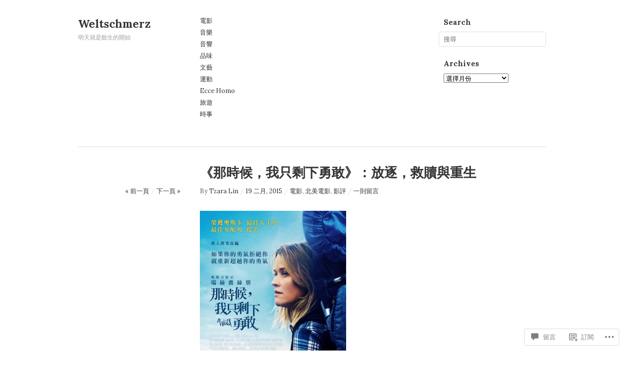

--- FILE ---
content_type: text/html; charset=UTF-8
request_url: https://tzaralin.me/2015/02/19/02160300/
body_size: 55496
content:

<!DOCTYPE html>
<!--[if IE 8]>
<html id="ie8" lang="zh-TW">
<![endif]-->
<!--[if !(IE 8)]><!-->
<html lang="zh-TW">
<!--<![endif]-->
<head>
<meta charset="UTF-8" />
<title>《那時候，我只剩下勇敢》：放逐，救贖與重生 | Weltschmerz</title>
<link rel="profile" href="http://gmpg.org/xfn/11" />
<link rel="pingback" href="https://tzaralin.me/xmlrpc.php" />
<script type="text/javascript">
  WebFontConfig = {"google":{"families":["Lora:b:latin,latin-ext","Lora:r,i,b,bi:latin,latin-ext"]},"api_url":"https:\/\/fonts-api.wp.com\/css"};
  (function() {
    var wf = document.createElement('script');
    wf.src = '/wp-content/plugins/custom-fonts/js/webfont.js';
    wf.type = 'text/javascript';
    wf.async = 'true';
    var s = document.getElementsByTagName('script')[0];
    s.parentNode.insertBefore(wf, s);
	})();
</script><style id="jetpack-custom-fonts-css">.wf-active #site-title{font-family:"Lora",serif;font-style:normal;font-weight:700}.wf-active #site-title a{font-weight:700;font-style:normal}.wf-active body, .wf-active input, .wf-active textarea{font-family:"Lora",serif}.wf-active h1, .wf-active h2, .wf-active h3, .wf-active h4, .wf-active h5, .wf-active h6{font-family:"Lora",serif;font-weight:700;font-style:normal}.wf-active h1{font-style:normal;font-weight:700}.wf-active h2{font-style:normal;font-weight:700}.wf-active h3{font-style:normal;font-weight:700}.wf-active h4{font-style:normal;font-weight:700}.wf-active h5{font-style:normal;font-weight:700}.wf-active h6{font-style:normal;font-weight:700}.wf-active .box h1{font-style:normal;font-weight:700}.wf-active .post_title h1, .wf-active .post_title h2{font-style:normal;font-weight:700}.wf-active .entry-title, .wf-active .page-title{font-style:normal;font-weight:700}.wf-active .comment-body th, .wf-active .entry-content th{font-weight:700;font-style:normal}.wf-active #comments-title{font-style:normal;font-weight:700}.wf-active .widget-title{font-style:normal;font-weight:700}</style>
<meta name='robots' content='max-image-preview:large' />
<meta name="google-site-verification" content="eESo-QzoQzf2JQs_tyjEyNO3qBA84IgLiC_cQIQbJ04" />
<meta name="facebook-domain-verification" content="dxt0eltyhidyrwa7kuyer3bjb94ju7" />

<!-- Async WordPress.com Remote Login -->
<script id="wpcom_remote_login_js">
var wpcom_remote_login_extra_auth = '';
function wpcom_remote_login_remove_dom_node_id( element_id ) {
	var dom_node = document.getElementById( element_id );
	if ( dom_node ) { dom_node.parentNode.removeChild( dom_node ); }
}
function wpcom_remote_login_remove_dom_node_classes( class_name ) {
	var dom_nodes = document.querySelectorAll( '.' + class_name );
	for ( var i = 0; i < dom_nodes.length; i++ ) {
		dom_nodes[ i ].parentNode.removeChild( dom_nodes[ i ] );
	}
}
function wpcom_remote_login_final_cleanup() {
	wpcom_remote_login_remove_dom_node_classes( "wpcom_remote_login_msg" );
	wpcom_remote_login_remove_dom_node_id( "wpcom_remote_login_key" );
	wpcom_remote_login_remove_dom_node_id( "wpcom_remote_login_validate" );
	wpcom_remote_login_remove_dom_node_id( "wpcom_remote_login_js" );
	wpcom_remote_login_remove_dom_node_id( "wpcom_request_access_iframe" );
	wpcom_remote_login_remove_dom_node_id( "wpcom_request_access_styles" );
}

// Watch for messages back from the remote login
window.addEventListener( "message", function( e ) {
	if ( e.origin === "https://r-login.wordpress.com" ) {
		var data = {};
		try {
			data = JSON.parse( e.data );
		} catch( e ) {
			wpcom_remote_login_final_cleanup();
			return;
		}

		if ( data.msg === 'LOGIN' ) {
			// Clean up the login check iframe
			wpcom_remote_login_remove_dom_node_id( "wpcom_remote_login_key" );

			var id_regex = new RegExp( /^[0-9]+$/ );
			var token_regex = new RegExp( /^.*|.*|.*$/ );
			if (
				token_regex.test( data.token )
				&& id_regex.test( data.wpcomid )
			) {
				// We have everything we need to ask for a login
				var script = document.createElement( "script" );
				script.setAttribute( "id", "wpcom_remote_login_validate" );
				script.src = '/remote-login.php?wpcom_remote_login=validate'
					+ '&wpcomid=' + data.wpcomid
					+ '&token=' + encodeURIComponent( data.token )
					+ '&host=' + window.location.protocol
					+ '//' + window.location.hostname
					+ '&postid=1136'
					+ '&is_singular=1';
				document.body.appendChild( script );
			}

			return;
		}

		// Safari ITP, not logged in, so redirect
		if ( data.msg === 'LOGIN-REDIRECT' ) {
			window.location = 'https://wordpress.com/log-in?redirect_to=' + window.location.href;
			return;
		}

		// Safari ITP, storage access failed, remove the request
		if ( data.msg === 'LOGIN-REMOVE' ) {
			var css_zap = 'html { -webkit-transition: margin-top 1s; transition: margin-top 1s; } /* 9001 */ html { margin-top: 0 !important; } * html body { margin-top: 0 !important; } @media screen and ( max-width: 782px ) { html { margin-top: 0 !important; } * html body { margin-top: 0 !important; } }';
			var style_zap = document.createElement( 'style' );
			style_zap.type = 'text/css';
			style_zap.appendChild( document.createTextNode( css_zap ) );
			document.body.appendChild( style_zap );

			var e = document.getElementById( 'wpcom_request_access_iframe' );
			e.parentNode.removeChild( e );

			document.cookie = 'wordpress_com_login_access=denied; path=/; max-age=31536000';

			return;
		}

		// Safari ITP
		if ( data.msg === 'REQUEST_ACCESS' ) {
			console.log( 'request access: safari' );

			// Check ITP iframe enable/disable knob
			if ( wpcom_remote_login_extra_auth !== 'safari_itp_iframe' ) {
				return;
			}

			// If we are in a "private window" there is no ITP.
			var private_window = false;
			try {
				var opendb = window.openDatabase( null, null, null, null );
			} catch( e ) {
				private_window = true;
			}

			if ( private_window ) {
				console.log( 'private window' );
				return;
			}

			var iframe = document.createElement( 'iframe' );
			iframe.id = 'wpcom_request_access_iframe';
			iframe.setAttribute( 'scrolling', 'no' );
			iframe.setAttribute( 'sandbox', 'allow-storage-access-by-user-activation allow-scripts allow-same-origin allow-top-navigation-by-user-activation' );
			iframe.src = 'https://r-login.wordpress.com/remote-login.php?wpcom_remote_login=request_access&origin=' + encodeURIComponent( data.origin ) + '&wpcomid=' + encodeURIComponent( data.wpcomid );

			var css = 'html { -webkit-transition: margin-top 1s; transition: margin-top 1s; } /* 9001 */ html { margin-top: 46px !important; } * html body { margin-top: 46px !important; } @media screen and ( max-width: 660px ) { html { margin-top: 71px !important; } * html body { margin-top: 71px !important; } #wpcom_request_access_iframe { display: block; height: 71px !important; } } #wpcom_request_access_iframe { border: 0px; height: 46px; position: fixed; top: 0; left: 0; width: 100%; min-width: 100%; z-index: 99999; background: #23282d; } ';

			var style = document.createElement( 'style' );
			style.type = 'text/css';
			style.id = 'wpcom_request_access_styles';
			style.appendChild( document.createTextNode( css ) );
			document.body.appendChild( style );

			document.body.appendChild( iframe );
		}

		if ( data.msg === 'DONE' ) {
			wpcom_remote_login_final_cleanup();
		}
	}
}, false );

// Inject the remote login iframe after the page has had a chance to load
// more critical resources
window.addEventListener( "DOMContentLoaded", function( e ) {
	var iframe = document.createElement( "iframe" );
	iframe.style.display = "none";
	iframe.setAttribute( "scrolling", "no" );
	iframe.setAttribute( "id", "wpcom_remote_login_key" );
	iframe.src = "https://r-login.wordpress.com/remote-login.php"
		+ "?wpcom_remote_login=key"
		+ "&origin=aHR0cHM6Ly90emFyYWxpbi5tZQ%3D%3D"
		+ "&wpcomid=67084317"
		+ "&time=" + Math.floor( Date.now() / 1000 );
	document.body.appendChild( iframe );
}, false );
</script>
<link rel='dns-prefetch' href='//s0.wp.com' />
<link rel='dns-prefetch' href='//widgets.wp.com' />
<link rel='dns-prefetch' href='//wordpress.com' />
<link rel="alternate" type="application/rss+xml" title="訂閱 Weltschmerz &raquo;" href="https://tzaralin.me/feed/" />
<link rel="alternate" type="application/rss+xml" title="訂閱 Weltschmerz &raquo; 迴響" href="https://tzaralin.me/comments/feed/" />
<link rel="alternate" type="application/rss+xml" title="訂閱 Weltschmerz &raquo; 《那時候，我只剩下勇敢》：放逐，救贖與重生 迴響" href="https://tzaralin.me/2015/02/19/02160300/feed/" />
	<script type="text/javascript">
		/* <![CDATA[ */
		function addLoadEvent(func) {
			var oldonload = window.onload;
			if (typeof window.onload != 'function') {
				window.onload = func;
			} else {
				window.onload = function () {
					oldonload();
					func();
				}
			}
		}
		/* ]]> */
	</script>
	<link crossorigin='anonymous' rel='stylesheet' id='all-css-0-1' href='/_static/??-eJxtzEkKgDAQRNELGZs4EDfiWUJsxMzYHby+RARB3BQ8KD6cWZgUGSNDKCL7su2RwCJnbdxjCCnVWYtHggO9ZlxFTsQftYaogf+k3x2+4Vv1voRZqrHvpkHJwV5glDTa&cssminify=yes' type='text/css' media='all' />
<style id='wp-emoji-styles-inline-css'>

	img.wp-smiley, img.emoji {
		display: inline !important;
		border: none !important;
		box-shadow: none !important;
		height: 1em !important;
		width: 1em !important;
		margin: 0 0.07em !important;
		vertical-align: -0.1em !important;
		background: none !important;
		padding: 0 !important;
	}
/*# sourceURL=wp-emoji-styles-inline-css */
</style>
<link crossorigin='anonymous' rel='stylesheet' id='all-css-2-1' href='/wp-content/plugins/gutenberg-core/v22.4.0/build/styles/block-library/style.min.css?m=1768935615i&cssminify=yes' type='text/css' media='all' />
<style id='wp-block-library-inline-css'>
.has-text-align-justify {
	text-align:justify;
}
.has-text-align-justify{text-align:justify;}

/*# sourceURL=wp-block-library-inline-css */
</style><style id='global-styles-inline-css'>
:root{--wp--preset--aspect-ratio--square: 1;--wp--preset--aspect-ratio--4-3: 4/3;--wp--preset--aspect-ratio--3-4: 3/4;--wp--preset--aspect-ratio--3-2: 3/2;--wp--preset--aspect-ratio--2-3: 2/3;--wp--preset--aspect-ratio--16-9: 16/9;--wp--preset--aspect-ratio--9-16: 9/16;--wp--preset--color--black: #000000;--wp--preset--color--cyan-bluish-gray: #abb8c3;--wp--preset--color--white: #ffffff;--wp--preset--color--pale-pink: #f78da7;--wp--preset--color--vivid-red: #cf2e2e;--wp--preset--color--luminous-vivid-orange: #ff6900;--wp--preset--color--luminous-vivid-amber: #fcb900;--wp--preset--color--light-green-cyan: #7bdcb5;--wp--preset--color--vivid-green-cyan: #00d084;--wp--preset--color--pale-cyan-blue: #8ed1fc;--wp--preset--color--vivid-cyan-blue: #0693e3;--wp--preset--color--vivid-purple: #9b51e0;--wp--preset--gradient--vivid-cyan-blue-to-vivid-purple: linear-gradient(135deg,rgb(6,147,227) 0%,rgb(155,81,224) 100%);--wp--preset--gradient--light-green-cyan-to-vivid-green-cyan: linear-gradient(135deg,rgb(122,220,180) 0%,rgb(0,208,130) 100%);--wp--preset--gradient--luminous-vivid-amber-to-luminous-vivid-orange: linear-gradient(135deg,rgb(252,185,0) 0%,rgb(255,105,0) 100%);--wp--preset--gradient--luminous-vivid-orange-to-vivid-red: linear-gradient(135deg,rgb(255,105,0) 0%,rgb(207,46,46) 100%);--wp--preset--gradient--very-light-gray-to-cyan-bluish-gray: linear-gradient(135deg,rgb(238,238,238) 0%,rgb(169,184,195) 100%);--wp--preset--gradient--cool-to-warm-spectrum: linear-gradient(135deg,rgb(74,234,220) 0%,rgb(151,120,209) 20%,rgb(207,42,186) 40%,rgb(238,44,130) 60%,rgb(251,105,98) 80%,rgb(254,248,76) 100%);--wp--preset--gradient--blush-light-purple: linear-gradient(135deg,rgb(255,206,236) 0%,rgb(152,150,240) 100%);--wp--preset--gradient--blush-bordeaux: linear-gradient(135deg,rgb(254,205,165) 0%,rgb(254,45,45) 50%,rgb(107,0,62) 100%);--wp--preset--gradient--luminous-dusk: linear-gradient(135deg,rgb(255,203,112) 0%,rgb(199,81,192) 50%,rgb(65,88,208) 100%);--wp--preset--gradient--pale-ocean: linear-gradient(135deg,rgb(255,245,203) 0%,rgb(182,227,212) 50%,rgb(51,167,181) 100%);--wp--preset--gradient--electric-grass: linear-gradient(135deg,rgb(202,248,128) 0%,rgb(113,206,126) 100%);--wp--preset--gradient--midnight: linear-gradient(135deg,rgb(2,3,129) 0%,rgb(40,116,252) 100%);--wp--preset--font-size--small: 13px;--wp--preset--font-size--medium: 20px;--wp--preset--font-size--large: 36px;--wp--preset--font-size--x-large: 42px;--wp--preset--font-family--albert-sans: 'Albert Sans', sans-serif;--wp--preset--font-family--alegreya: Alegreya, serif;--wp--preset--font-family--arvo: Arvo, serif;--wp--preset--font-family--bodoni-moda: 'Bodoni Moda', serif;--wp--preset--font-family--bricolage-grotesque: 'Bricolage Grotesque', sans-serif;--wp--preset--font-family--cabin: Cabin, sans-serif;--wp--preset--font-family--chivo: Chivo, sans-serif;--wp--preset--font-family--commissioner: Commissioner, sans-serif;--wp--preset--font-family--cormorant: Cormorant, serif;--wp--preset--font-family--courier-prime: 'Courier Prime', monospace;--wp--preset--font-family--crimson-pro: 'Crimson Pro', serif;--wp--preset--font-family--dm-mono: 'DM Mono', monospace;--wp--preset--font-family--dm-sans: 'DM Sans', sans-serif;--wp--preset--font-family--dm-serif-display: 'DM Serif Display', serif;--wp--preset--font-family--domine: Domine, serif;--wp--preset--font-family--eb-garamond: 'EB Garamond', serif;--wp--preset--font-family--epilogue: Epilogue, sans-serif;--wp--preset--font-family--fahkwang: Fahkwang, sans-serif;--wp--preset--font-family--figtree: Figtree, sans-serif;--wp--preset--font-family--fira-sans: 'Fira Sans', sans-serif;--wp--preset--font-family--fjalla-one: 'Fjalla One', sans-serif;--wp--preset--font-family--fraunces: Fraunces, serif;--wp--preset--font-family--gabarito: Gabarito, system-ui;--wp--preset--font-family--ibm-plex-mono: 'IBM Plex Mono', monospace;--wp--preset--font-family--ibm-plex-sans: 'IBM Plex Sans', sans-serif;--wp--preset--font-family--ibarra-real-nova: 'Ibarra Real Nova', serif;--wp--preset--font-family--instrument-serif: 'Instrument Serif', serif;--wp--preset--font-family--inter: Inter, sans-serif;--wp--preset--font-family--josefin-sans: 'Josefin Sans', sans-serif;--wp--preset--font-family--jost: Jost, sans-serif;--wp--preset--font-family--libre-baskerville: 'Libre Baskerville', serif;--wp--preset--font-family--libre-franklin: 'Libre Franklin', sans-serif;--wp--preset--font-family--literata: Literata, serif;--wp--preset--font-family--lora: Lora, serif;--wp--preset--font-family--merriweather: Merriweather, serif;--wp--preset--font-family--montserrat: Montserrat, sans-serif;--wp--preset--font-family--newsreader: Newsreader, serif;--wp--preset--font-family--noto-sans-mono: 'Noto Sans Mono', sans-serif;--wp--preset--font-family--nunito: Nunito, sans-serif;--wp--preset--font-family--open-sans: 'Open Sans', sans-serif;--wp--preset--font-family--overpass: Overpass, sans-serif;--wp--preset--font-family--pt-serif: 'PT Serif', serif;--wp--preset--font-family--petrona: Petrona, serif;--wp--preset--font-family--piazzolla: Piazzolla, serif;--wp--preset--font-family--playfair-display: 'Playfair Display', serif;--wp--preset--font-family--plus-jakarta-sans: 'Plus Jakarta Sans', sans-serif;--wp--preset--font-family--poppins: Poppins, sans-serif;--wp--preset--font-family--raleway: Raleway, sans-serif;--wp--preset--font-family--roboto: Roboto, sans-serif;--wp--preset--font-family--roboto-slab: 'Roboto Slab', serif;--wp--preset--font-family--rubik: Rubik, sans-serif;--wp--preset--font-family--rufina: Rufina, serif;--wp--preset--font-family--sora: Sora, sans-serif;--wp--preset--font-family--source-sans-3: 'Source Sans 3', sans-serif;--wp--preset--font-family--source-serif-4: 'Source Serif 4', serif;--wp--preset--font-family--space-mono: 'Space Mono', monospace;--wp--preset--font-family--syne: Syne, sans-serif;--wp--preset--font-family--texturina: Texturina, serif;--wp--preset--font-family--urbanist: Urbanist, sans-serif;--wp--preset--font-family--work-sans: 'Work Sans', sans-serif;--wp--preset--spacing--20: 0.44rem;--wp--preset--spacing--30: 0.67rem;--wp--preset--spacing--40: 1rem;--wp--preset--spacing--50: 1.5rem;--wp--preset--spacing--60: 2.25rem;--wp--preset--spacing--70: 3.38rem;--wp--preset--spacing--80: 5.06rem;--wp--preset--shadow--natural: 6px 6px 9px rgba(0, 0, 0, 0.2);--wp--preset--shadow--deep: 12px 12px 50px rgba(0, 0, 0, 0.4);--wp--preset--shadow--sharp: 6px 6px 0px rgba(0, 0, 0, 0.2);--wp--preset--shadow--outlined: 6px 6px 0px -3px rgb(255, 255, 255), 6px 6px rgb(0, 0, 0);--wp--preset--shadow--crisp: 6px 6px 0px rgb(0, 0, 0);}:where(body) { margin: 0; }:where(.is-layout-flex){gap: 0.5em;}:where(.is-layout-grid){gap: 0.5em;}body .is-layout-flex{display: flex;}.is-layout-flex{flex-wrap: wrap;align-items: center;}.is-layout-flex > :is(*, div){margin: 0;}body .is-layout-grid{display: grid;}.is-layout-grid > :is(*, div){margin: 0;}body{padding-top: 0px;padding-right: 0px;padding-bottom: 0px;padding-left: 0px;}:root :where(.wp-element-button, .wp-block-button__link){background-color: #32373c;border-width: 0;color: #fff;font-family: inherit;font-size: inherit;font-style: inherit;font-weight: inherit;letter-spacing: inherit;line-height: inherit;padding-top: calc(0.667em + 2px);padding-right: calc(1.333em + 2px);padding-bottom: calc(0.667em + 2px);padding-left: calc(1.333em + 2px);text-decoration: none;text-transform: inherit;}.has-black-color{color: var(--wp--preset--color--black) !important;}.has-cyan-bluish-gray-color{color: var(--wp--preset--color--cyan-bluish-gray) !important;}.has-white-color{color: var(--wp--preset--color--white) !important;}.has-pale-pink-color{color: var(--wp--preset--color--pale-pink) !important;}.has-vivid-red-color{color: var(--wp--preset--color--vivid-red) !important;}.has-luminous-vivid-orange-color{color: var(--wp--preset--color--luminous-vivid-orange) !important;}.has-luminous-vivid-amber-color{color: var(--wp--preset--color--luminous-vivid-amber) !important;}.has-light-green-cyan-color{color: var(--wp--preset--color--light-green-cyan) !important;}.has-vivid-green-cyan-color{color: var(--wp--preset--color--vivid-green-cyan) !important;}.has-pale-cyan-blue-color{color: var(--wp--preset--color--pale-cyan-blue) !important;}.has-vivid-cyan-blue-color{color: var(--wp--preset--color--vivid-cyan-blue) !important;}.has-vivid-purple-color{color: var(--wp--preset--color--vivid-purple) !important;}.has-black-background-color{background-color: var(--wp--preset--color--black) !important;}.has-cyan-bluish-gray-background-color{background-color: var(--wp--preset--color--cyan-bluish-gray) !important;}.has-white-background-color{background-color: var(--wp--preset--color--white) !important;}.has-pale-pink-background-color{background-color: var(--wp--preset--color--pale-pink) !important;}.has-vivid-red-background-color{background-color: var(--wp--preset--color--vivid-red) !important;}.has-luminous-vivid-orange-background-color{background-color: var(--wp--preset--color--luminous-vivid-orange) !important;}.has-luminous-vivid-amber-background-color{background-color: var(--wp--preset--color--luminous-vivid-amber) !important;}.has-light-green-cyan-background-color{background-color: var(--wp--preset--color--light-green-cyan) !important;}.has-vivid-green-cyan-background-color{background-color: var(--wp--preset--color--vivid-green-cyan) !important;}.has-pale-cyan-blue-background-color{background-color: var(--wp--preset--color--pale-cyan-blue) !important;}.has-vivid-cyan-blue-background-color{background-color: var(--wp--preset--color--vivid-cyan-blue) !important;}.has-vivid-purple-background-color{background-color: var(--wp--preset--color--vivid-purple) !important;}.has-black-border-color{border-color: var(--wp--preset--color--black) !important;}.has-cyan-bluish-gray-border-color{border-color: var(--wp--preset--color--cyan-bluish-gray) !important;}.has-white-border-color{border-color: var(--wp--preset--color--white) !important;}.has-pale-pink-border-color{border-color: var(--wp--preset--color--pale-pink) !important;}.has-vivid-red-border-color{border-color: var(--wp--preset--color--vivid-red) !important;}.has-luminous-vivid-orange-border-color{border-color: var(--wp--preset--color--luminous-vivid-orange) !important;}.has-luminous-vivid-amber-border-color{border-color: var(--wp--preset--color--luminous-vivid-amber) !important;}.has-light-green-cyan-border-color{border-color: var(--wp--preset--color--light-green-cyan) !important;}.has-vivid-green-cyan-border-color{border-color: var(--wp--preset--color--vivid-green-cyan) !important;}.has-pale-cyan-blue-border-color{border-color: var(--wp--preset--color--pale-cyan-blue) !important;}.has-vivid-cyan-blue-border-color{border-color: var(--wp--preset--color--vivid-cyan-blue) !important;}.has-vivid-purple-border-color{border-color: var(--wp--preset--color--vivid-purple) !important;}.has-vivid-cyan-blue-to-vivid-purple-gradient-background{background: var(--wp--preset--gradient--vivid-cyan-blue-to-vivid-purple) !important;}.has-light-green-cyan-to-vivid-green-cyan-gradient-background{background: var(--wp--preset--gradient--light-green-cyan-to-vivid-green-cyan) !important;}.has-luminous-vivid-amber-to-luminous-vivid-orange-gradient-background{background: var(--wp--preset--gradient--luminous-vivid-amber-to-luminous-vivid-orange) !important;}.has-luminous-vivid-orange-to-vivid-red-gradient-background{background: var(--wp--preset--gradient--luminous-vivid-orange-to-vivid-red) !important;}.has-very-light-gray-to-cyan-bluish-gray-gradient-background{background: var(--wp--preset--gradient--very-light-gray-to-cyan-bluish-gray) !important;}.has-cool-to-warm-spectrum-gradient-background{background: var(--wp--preset--gradient--cool-to-warm-spectrum) !important;}.has-blush-light-purple-gradient-background{background: var(--wp--preset--gradient--blush-light-purple) !important;}.has-blush-bordeaux-gradient-background{background: var(--wp--preset--gradient--blush-bordeaux) !important;}.has-luminous-dusk-gradient-background{background: var(--wp--preset--gradient--luminous-dusk) !important;}.has-pale-ocean-gradient-background{background: var(--wp--preset--gradient--pale-ocean) !important;}.has-electric-grass-gradient-background{background: var(--wp--preset--gradient--electric-grass) !important;}.has-midnight-gradient-background{background: var(--wp--preset--gradient--midnight) !important;}.has-small-font-size{font-size: var(--wp--preset--font-size--small) !important;}.has-medium-font-size{font-size: var(--wp--preset--font-size--medium) !important;}.has-large-font-size{font-size: var(--wp--preset--font-size--large) !important;}.has-x-large-font-size{font-size: var(--wp--preset--font-size--x-large) !important;}.has-albert-sans-font-family{font-family: var(--wp--preset--font-family--albert-sans) !important;}.has-alegreya-font-family{font-family: var(--wp--preset--font-family--alegreya) !important;}.has-arvo-font-family{font-family: var(--wp--preset--font-family--arvo) !important;}.has-bodoni-moda-font-family{font-family: var(--wp--preset--font-family--bodoni-moda) !important;}.has-bricolage-grotesque-font-family{font-family: var(--wp--preset--font-family--bricolage-grotesque) !important;}.has-cabin-font-family{font-family: var(--wp--preset--font-family--cabin) !important;}.has-chivo-font-family{font-family: var(--wp--preset--font-family--chivo) !important;}.has-commissioner-font-family{font-family: var(--wp--preset--font-family--commissioner) !important;}.has-cormorant-font-family{font-family: var(--wp--preset--font-family--cormorant) !important;}.has-courier-prime-font-family{font-family: var(--wp--preset--font-family--courier-prime) !important;}.has-crimson-pro-font-family{font-family: var(--wp--preset--font-family--crimson-pro) !important;}.has-dm-mono-font-family{font-family: var(--wp--preset--font-family--dm-mono) !important;}.has-dm-sans-font-family{font-family: var(--wp--preset--font-family--dm-sans) !important;}.has-dm-serif-display-font-family{font-family: var(--wp--preset--font-family--dm-serif-display) !important;}.has-domine-font-family{font-family: var(--wp--preset--font-family--domine) !important;}.has-eb-garamond-font-family{font-family: var(--wp--preset--font-family--eb-garamond) !important;}.has-epilogue-font-family{font-family: var(--wp--preset--font-family--epilogue) !important;}.has-fahkwang-font-family{font-family: var(--wp--preset--font-family--fahkwang) !important;}.has-figtree-font-family{font-family: var(--wp--preset--font-family--figtree) !important;}.has-fira-sans-font-family{font-family: var(--wp--preset--font-family--fira-sans) !important;}.has-fjalla-one-font-family{font-family: var(--wp--preset--font-family--fjalla-one) !important;}.has-fraunces-font-family{font-family: var(--wp--preset--font-family--fraunces) !important;}.has-gabarito-font-family{font-family: var(--wp--preset--font-family--gabarito) !important;}.has-ibm-plex-mono-font-family{font-family: var(--wp--preset--font-family--ibm-plex-mono) !important;}.has-ibm-plex-sans-font-family{font-family: var(--wp--preset--font-family--ibm-plex-sans) !important;}.has-ibarra-real-nova-font-family{font-family: var(--wp--preset--font-family--ibarra-real-nova) !important;}.has-instrument-serif-font-family{font-family: var(--wp--preset--font-family--instrument-serif) !important;}.has-inter-font-family{font-family: var(--wp--preset--font-family--inter) !important;}.has-josefin-sans-font-family{font-family: var(--wp--preset--font-family--josefin-sans) !important;}.has-jost-font-family{font-family: var(--wp--preset--font-family--jost) !important;}.has-libre-baskerville-font-family{font-family: var(--wp--preset--font-family--libre-baskerville) !important;}.has-libre-franklin-font-family{font-family: var(--wp--preset--font-family--libre-franklin) !important;}.has-literata-font-family{font-family: var(--wp--preset--font-family--literata) !important;}.has-lora-font-family{font-family: var(--wp--preset--font-family--lora) !important;}.has-merriweather-font-family{font-family: var(--wp--preset--font-family--merriweather) !important;}.has-montserrat-font-family{font-family: var(--wp--preset--font-family--montserrat) !important;}.has-newsreader-font-family{font-family: var(--wp--preset--font-family--newsreader) !important;}.has-noto-sans-mono-font-family{font-family: var(--wp--preset--font-family--noto-sans-mono) !important;}.has-nunito-font-family{font-family: var(--wp--preset--font-family--nunito) !important;}.has-open-sans-font-family{font-family: var(--wp--preset--font-family--open-sans) !important;}.has-overpass-font-family{font-family: var(--wp--preset--font-family--overpass) !important;}.has-pt-serif-font-family{font-family: var(--wp--preset--font-family--pt-serif) !important;}.has-petrona-font-family{font-family: var(--wp--preset--font-family--petrona) !important;}.has-piazzolla-font-family{font-family: var(--wp--preset--font-family--piazzolla) !important;}.has-playfair-display-font-family{font-family: var(--wp--preset--font-family--playfair-display) !important;}.has-plus-jakarta-sans-font-family{font-family: var(--wp--preset--font-family--plus-jakarta-sans) !important;}.has-poppins-font-family{font-family: var(--wp--preset--font-family--poppins) !important;}.has-raleway-font-family{font-family: var(--wp--preset--font-family--raleway) !important;}.has-roboto-font-family{font-family: var(--wp--preset--font-family--roboto) !important;}.has-roboto-slab-font-family{font-family: var(--wp--preset--font-family--roboto-slab) !important;}.has-rubik-font-family{font-family: var(--wp--preset--font-family--rubik) !important;}.has-rufina-font-family{font-family: var(--wp--preset--font-family--rufina) !important;}.has-sora-font-family{font-family: var(--wp--preset--font-family--sora) !important;}.has-source-sans-3-font-family{font-family: var(--wp--preset--font-family--source-sans-3) !important;}.has-source-serif-4-font-family{font-family: var(--wp--preset--font-family--source-serif-4) !important;}.has-space-mono-font-family{font-family: var(--wp--preset--font-family--space-mono) !important;}.has-syne-font-family{font-family: var(--wp--preset--font-family--syne) !important;}.has-texturina-font-family{font-family: var(--wp--preset--font-family--texturina) !important;}.has-urbanist-font-family{font-family: var(--wp--preset--font-family--urbanist) !important;}.has-work-sans-font-family{font-family: var(--wp--preset--font-family--work-sans) !important;}
/*# sourceURL=global-styles-inline-css */
</style>

<style id='classic-theme-styles-inline-css'>
.wp-block-button__link{background-color:#32373c;border-radius:9999px;box-shadow:none;color:#fff;font-size:1.125em;padding:calc(.667em + 2px) calc(1.333em + 2px);text-decoration:none}.wp-block-file__button{background:#32373c;color:#fff}.wp-block-accordion-heading{margin:0}.wp-block-accordion-heading__toggle{background-color:inherit!important;color:inherit!important}.wp-block-accordion-heading__toggle:not(:focus-visible){outline:none}.wp-block-accordion-heading__toggle:focus,.wp-block-accordion-heading__toggle:hover{background-color:inherit!important;border:none;box-shadow:none;color:inherit;padding:var(--wp--preset--spacing--20,1em) 0;text-decoration:none}.wp-block-accordion-heading__toggle:focus-visible{outline:auto;outline-offset:0}
/*# sourceURL=/wp-content/plugins/gutenberg-core/v22.4.0/build/styles/block-library/classic.min.css */
</style>
<link crossorigin='anonymous' rel='stylesheet' id='all-css-4-1' href='/_static/??-eJx9jskOwjAMRH+IYPblgPgUlMWClDqJYqf9fVxVXABxseSZefbAWIzPSTAJUDOlb/eYGHyuqDoVK6AJwhAt9kgaW3rmBfzGxqKMca5UZDY6KTYy8lCQ/3EdSrH+aVSaT8wGUM7pbd4GTCFXsE0yWZHovzDg6sG12AcYsDp9reLUmT/3qcyVLuvj4bRd7fbnTfcCmvdj7g==&cssminify=yes' type='text/css' media='all' />
<link rel='stylesheet' id='verbum-gutenberg-css-css' href='https://widgets.wp.com/verbum-block-editor/block-editor.css?ver=1738686361' media='all' />
<link crossorigin='anonymous' rel='stylesheet' id='all-css-6-1' href='/_static/??/wp-content/mu-plugins/comment-likes/css/comment-likes.css,/i/noticons/noticons.css,/wp-content/themes/pub/imbalance2/style.css?m=1741693332j&cssminify=yes' type='text/css' media='all' />
<style id='jetpack_facebook_likebox-inline-css'>
.widget_facebook_likebox {
	overflow: hidden;
}

/*# sourceURL=/wp-content/mu-plugins/jetpack-plugin/moon/modules/widgets/facebook-likebox/style.css */
</style>
<link crossorigin='anonymous' rel='stylesheet' id='all-css-8-1' href='/_static/??-eJzTLy/QTc7PK0nNK9HPLdUtyClNz8wr1i9KTcrJTwcy0/WTi5G5ekCujj52Temp+bo5+cmJJZn5eSgc3bScxMwikFb7XFtDE1NLExMLc0OTLACohS2q&cssminify=yes' type='text/css' media='all' />
<link crossorigin='anonymous' rel='stylesheet' id='print-css-9-1' href='/wp-content/mu-plugins/global-print/global-print.css?m=1465851035i&cssminify=yes' type='text/css' media='print' />
<style id='jetpack-global-styles-frontend-style-inline-css'>
:root { --font-headings: unset; --font-base: unset; --font-headings-default: -apple-system,BlinkMacSystemFont,"Segoe UI",Roboto,Oxygen-Sans,Ubuntu,Cantarell,"Helvetica Neue",sans-serif; --font-base-default: -apple-system,BlinkMacSystemFont,"Segoe UI",Roboto,Oxygen-Sans,Ubuntu,Cantarell,"Helvetica Neue",sans-serif;}
/*# sourceURL=jetpack-global-styles-frontend-style-inline-css */
</style>
<link crossorigin='anonymous' rel='stylesheet' id='all-css-12-1' href='/_static/??-eJyNjcEKwjAQRH/IuFRT6kX8FNkmS5K6yQY3Qfx7bfEiXrwM82B4A49qnJRGpUHupnIPqSgs1Cq624chi6zhO5OCRryTR++fW00l7J3qDv43XVNxoOISsmEJol/wY2uR8vs3WggsM/I6uOTzMI3Hw8lOg11eUT1JKA==&cssminify=yes' type='text/css' media='all' />
<script type="text/javascript" id="jetpack_related-posts-js-extra">
/* <![CDATA[ */
var related_posts_js_options = {"post_heading":"h4"};
//# sourceURL=jetpack_related-posts-js-extra
/* ]]> */
</script>
<script type="text/javascript" id="imbalance2-script-js-extra">
/* <![CDATA[ */
var Imbalance2 = {"is_rtl":"0","color":"#3e62c4","search":"\u641c\u5c0b"};
//# sourceURL=imbalance2-script-js-extra
/* ]]> */
</script>
<script type="text/javascript" id="wpcom-actionbar-placeholder-js-extra">
/* <![CDATA[ */
var actionbardata = {"siteID":"67084317","postID":"1136","siteURL":"https://tzaralin.me","xhrURL":"https://tzaralin.me/wp-admin/admin-ajax.php","nonce":"599d797d32","isLoggedIn":"","statusMessage":"","subsEmailDefault":"instantly","proxyScriptUrl":"https://s0.wp.com/wp-content/js/wpcom-proxy-request.js?m=1513050504i&amp;ver=20211021","shortlink":"https://wp.me/s4xtH7-02160300","i18n":{"followedText":"\u6b64\u7db2\u7ad9\u7684\u65b0\u6587\u7ae0\u5c07\u986f\u793a\u65bc\u4f60\u7684\u003Ca href=\"https://wordpress.com/reader\"\u003E\u95b1\u8b80\u5668\u003C/a\u003E\u4e2d","foldBar":"\u6536\u5408\u6b64\u5217","unfoldBar":"\u5c55\u958b\u6b64\u5217 ","shortLinkCopied":"\u77ed\u9023\u7d50\u5df2\u8907\u88fd\u5230\u526a\u8cbc\u7c3f\u3002"}};
//# sourceURL=wpcom-actionbar-placeholder-js-extra
/* ]]> */
</script>
<script type="text/javascript" id="jetpack-mu-wpcom-settings-js-before">
/* <![CDATA[ */
var JETPACK_MU_WPCOM_SETTINGS = {"assetsUrl":"https://s0.wp.com/wp-content/mu-plugins/jetpack-mu-wpcom-plugin/moon/jetpack_vendor/automattic/jetpack-mu-wpcom/src/build/"};
//# sourceURL=jetpack-mu-wpcom-settings-js-before
/* ]]> */
</script>
<script crossorigin='anonymous' type='text/javascript'  src='/_static/??-eJyNjuFqwzAMhF+ojtpAtl9jj1IcW2RyLdu1ZNq8fT1oWQsL9Jc4dPfdwaUYl5NiUuBmSmwLJYGAWqw73TVwzgmOlBzMjaKHitEqelOyqLyqgSkNQXbwBA7dE9WUmq/r49dhsXmU32c4N6zr/TwDNk2Gaam99L82/UHukdJmIJ5ttMnhCJHmB8M0GlwTzbzVRWwXlJitR7/lYSs5vc59Y8GfNuIqFe3Zb/46fE7Tfv8xjlO4ATzilP0='></script>
<script type="text/javascript" id="rlt-proxy-js-after">
/* <![CDATA[ */
	rltInitialize( {"token":null,"iframeOrigins":["https:\/\/widgets.wp.com"]} );
//# sourceURL=rlt-proxy-js-after
/* ]]> */
</script>
<link rel="EditURI" type="application/rsd+xml" title="RSD" href="https://tzaralindotme.wordpress.com/xmlrpc.php?rsd" />
<meta name="generator" content="WordPress.com" />
<link rel="canonical" href="https://tzaralin.me/2015/02/19/02160300/" />
<link rel='shortlink' href='https://wp.me/s4xtH7-02160300' />
<link rel="alternate" type="application/json+oembed" href="https://public-api.wordpress.com/oembed/?format=json&amp;url=https%3A%2F%2Ftzaralin.me%2F2015%2F02%2F19%2F02160300%2F&amp;for=wpcom-auto-discovery" /><link rel="alternate" type="application/xml+oembed" href="https://public-api.wordpress.com/oembed/?format=xml&amp;url=https%3A%2F%2Ftzaralin.me%2F2015%2F02%2F19%2F02160300%2F&amp;for=wpcom-auto-discovery" />
<!-- Jetpack Open Graph Tags -->
<meta property="og:type" content="article" />
<meta property="og:title" content="《那時候，我只剩下勇敢》：放逐，救贖與重生" />
<meta property="og:url" content="https://tzaralin.me/2015/02/19/02160300/" />
<meta property="og:description" content="這是一部公路電影，儘管片中步行的畫面遠勝於幢幢車景，但，可別忘了，公路電影的類型定義並非取決於交通工具為何，而&hellip;" />
<meta property="article:published_time" content="2015-02-19T07:32:34+00:00" />
<meta property="article:modified_time" content="2015-02-19T10:15:02+00:00" />
<meta property="og:site_name" content="Weltschmerz" />
<meta property="og:image" content="https://tzaralin.me/wp-content/uploads/2015/02/5542.jpg" />
<meta property="og:image:width" content="710" />
<meta property="og:image:height" content="1014" />
<meta property="og:image:alt" content="" />
<meta property="og:locale" content="zh_TW" />
<meta property="article:publisher" content="https://www.facebook.com/WordPresscom" />
<meta name="twitter:text:title" content="《那時候，我只剩下勇敢》：放逐，救贖與重生" />
<meta name="twitter:image" content="https://tzaralin.me/wp-content/uploads/2015/02/5542.jpg?w=640" />
<meta name="twitter:card" content="summary_large_image" />

<!-- End Jetpack Open Graph Tags -->
<link rel="shortcut icon" type="image/x-icon" href="https://secure.gravatar.com/blavatar/e662e1401e762b9ee348fa9b91acb3f17dfcb0f3375e6662c9cbc94910c0940e?s=32" sizes="16x16" />
<link rel="icon" type="image/x-icon" href="https://secure.gravatar.com/blavatar/e662e1401e762b9ee348fa9b91acb3f17dfcb0f3375e6662c9cbc94910c0940e?s=32" sizes="16x16" />
<link rel="apple-touch-icon" href="https://secure.gravatar.com/blavatar/e662e1401e762b9ee348fa9b91acb3f17dfcb0f3375e6662c9cbc94910c0940e?s=114" />
<link rel='openid.server' href='https://tzaralin.me/?openidserver=1' />
<link rel='openid.delegate' href='https://tzaralin.me/' />
<link rel="search" type="application/opensearchdescription+xml" href="https://tzaralin.me/osd.xml" title="Weltschmerz" />
<link rel="search" type="application/opensearchdescription+xml" href="https://s1.wp.com/opensearch.xml" title="WordPress.com" />
	<style type="text/css">
	/* <![CDATA[ */
		a,
		.menu a:hover,
		.menu ul .current_page_item > a,
		.menu ul .current_page_ancestor > a,
		.menu ul .current-menu-item > a,
		.menu ul .current-menu-ancestor > a,
		#nav-above a:hover,
		#footer a:hover,
		.entry-meta a:hover,
		.widget_flickr #flickr_badge_uber_wrapper a:hover,
		.widget_flickr #flickr_badge_uber_wrapper a:link,
		.widget_flickr #flickr_badge_uber_wrapper a:active,
		.widget_flickr #flickr_badge_uber_wrapper a:visited {
			color: #3e62c4;
		}
		.infinite-scroll #infinite-handle:hover span {
			background: #3e62c4;
		}
		.infinite-scroll .infinite-loader {
			color: #3e62c4;
		}
		blockquote {
			border-color: #3e62c4;
		}
		.box .texts {
			border: 20px solid #3e62c4;
			background: #3e62c4;
		}
	/* ]]> */
	</style>
	<style type="text/css">
	/* <![CDATA[ */
		#wrapper {
			width: 960px; margin: 0 auto;		}
	/* ]]> */
	</style>
<style type="text/css">.recentcomments a{display:inline !important;padding:0 !important;margin:0 !important;}</style>		<style type="text/css">
			.recentcomments a {
				display: inline !important;
				padding: 0 !important;
				margin: 0 !important;
			}

			table.recentcommentsavatartop img.avatar, table.recentcommentsavatarend img.avatar {
				border: 0px;
				margin: 0;
			}

			table.recentcommentsavatartop a, table.recentcommentsavatarend a {
				border: 0px !important;
				background-color: transparent !important;
			}

			td.recentcommentsavatarend, td.recentcommentsavatartop {
				padding: 0px 0px 1px 0px;
				margin: 0px;
			}

			td.recentcommentstextend {
				border: none !important;
				padding: 0px 0px 2px 10px;
			}

			.rtl td.recentcommentstextend {
				padding: 0px 10px 2px 0px;
			}

			td.recentcommentstexttop {
				border: none;
				padding: 0px 0px 0px 10px;
			}

			.rtl td.recentcommentstexttop {
				padding: 0px 10px 0px 0px;
			}
		</style>
		<meta name="description" content="這是一部公路電影，儘管片中步行的畫面遠勝於幢幢車景，但，可別忘了，公路電影的類型定義並非取決於交通工具為何，而&hellip;" />
			<link rel="stylesheet" id="custom-css-css" type="text/css" href="https://s0.wp.com/?custom-css=1&#038;csblog=4xtH7&#038;cscache=6&#038;csrev=30" />
			<!-- Your Google Analytics Plugin is missing the tracking ID -->
<link crossorigin='anonymous' rel='stylesheet' id='all-css-0-3' href='/_static/??-eJydzMEKwkAMBNAfcg3VSr2InyJtGsq22U1osiz+vS2oZ/E2MwwPqgaU7JQdUgnKZYrZYCbXHpd3hySS4REzwsCCi4HVqLQe0ewAvwtJxsJkgP0qxYi/p8/wL1jjOJEbuGhQsS2ZP5l27p5uTXc5n65t17TzC87EWdk=&cssminify=yes' type='text/css' media='all' />
</head>

<body class="wp-singular post-template-default single single-post postid-1136 single-format-standard wp-theme-pubimbalance2 customizer-styles-applied jetpack-reblog-enabled">
<div id="wrapper">
	<div id="header" class="clear-fix">
		<div id="branding">
						<div id="site-title">
				<a href="https://tzaralin.me/" title="Weltschmerz">Weltschmerz</a>
			</div>
			<h2 id="site-description">明天就是餘生的開始</h2>
					</div>
		<div id="header-left">
			<div class="menu"><ul id="menu-weltschmerz-%e6%a8%99%e6%ba%96%e9%81%b8%e5%96%ae" class="menu"><li id="menu-item-2986" class="menu-item menu-item-type-taxonomy menu-item-object-category current-post-ancestor current-menu-parent current-post-parent menu-item-has-children menu-item-2986"><a href="https://tzaralin.me/category/%e9%9b%bb%e5%bd%b1/">電影</a>
<ul class="sub-menu">
	<li id="menu-item-2988" class="menu-item menu-item-type-taxonomy menu-item-object-category current-post-ancestor current-menu-parent current-post-parent menu-item-has-children menu-item-2988"><a href="https://tzaralin.me/category/%e9%9b%bb%e5%bd%b1/%e5%bd%b1%e8%a9%95/">影評</a>
	<ul class="sub-menu">
		<li id="menu-item-3038" class="menu-item menu-item-type-taxonomy menu-item-object-category menu-item-has-children menu-item-3038"><a href="https://tzaralin.me/category/%e9%9b%bb%e5%bd%b1/%e5%bd%b1%e8%a9%95/%e4%ba%9e%e6%b4%b2%e9%9b%bb%e5%bd%b1/">亞洲電影</a>
		<ul class="sub-menu">
			<li id="menu-item-3022" class="menu-item menu-item-type-taxonomy menu-item-object-category menu-item-3022"><a href="https://tzaralin.me/category/%e9%9b%bb%e5%bd%b1/%e5%bd%b1%e8%a9%95/%e4%ba%9e%e6%b4%b2%e9%9b%bb%e5%bd%b1/%e5%8f%b0%e7%81%a3%e9%9b%bb%e5%bd%b1/">台灣電影</a></li>
			<li id="menu-item-3032" class="menu-item menu-item-type-taxonomy menu-item-object-category menu-item-3032"><a href="https://tzaralin.me/category/%e9%9b%bb%e5%bd%b1/%e5%bd%b1%e8%a9%95/%e4%ba%9e%e6%b4%b2%e9%9b%bb%e5%bd%b1/%e4%b8%ad%e6%b8%af%e6%be%b3%e9%9b%bb%e5%bd%b1/">中港澳電影</a></li>
			<li id="menu-item-3021" class="menu-item menu-item-type-taxonomy menu-item-object-category menu-item-3021"><a href="https://tzaralin.me/category/%e9%9b%bb%e5%bd%b1/%e5%bd%b1%e8%a9%95/%e4%ba%9e%e6%b4%b2%e9%9b%bb%e5%bd%b1/%e8%a5%bf%e4%ba%9e%e9%9b%bb%e5%bd%b1/">西亞電影</a></li>
			<li id="menu-item-3030" class="menu-item menu-item-type-taxonomy menu-item-object-category menu-item-3030"><a href="https://tzaralin.me/category/%e9%9b%bb%e5%bd%b1/%e5%bd%b1%e8%a9%95/%e4%ba%9e%e6%b4%b2%e9%9b%bb%e5%bd%b1/%e6%97%a5%e6%9c%ac/">日本</a></li>
			<li id="menu-item-3020" class="menu-item menu-item-type-taxonomy menu-item-object-category menu-item-3020"><a href="https://tzaralin.me/category/%e9%9b%bb%e5%bd%b1/%e5%bd%b1%e8%a9%95/%e4%ba%9e%e6%b4%b2%e9%9b%bb%e5%bd%b1/%e9%9f%93%e5%9c%8b/">韓國</a></li>
			<li id="menu-item-3031" class="menu-item menu-item-type-taxonomy menu-item-object-category menu-item-3031"><a href="https://tzaralin.me/category/%e9%9b%bb%e5%bd%b1/%e5%bd%b1%e8%a9%95/%e4%ba%9e%e6%b4%b2%e9%9b%bb%e5%bd%b1/%e6%b3%b0%e5%9c%8b/">泰國</a></li>
		</ul>
</li>
		<li id="menu-item-2992" class="menu-item menu-item-type-taxonomy menu-item-object-category current-post-ancestor current-menu-parent current-post-parent menu-item-has-children menu-item-2992"><a href="https://tzaralin.me/category/%e9%9b%bb%e5%bd%b1/%e5%bd%b1%e8%a9%95/%e5%8c%97%e7%be%8e%e9%9b%bb%e5%bd%b1/">北美電影</a>
		<ul class="sub-menu">
			<li id="menu-item-2993" class="menu-item menu-item-type-taxonomy menu-item-object-category menu-item-2993"><a href="https://tzaralin.me/category/%e9%9b%bb%e5%bd%b1/%e5%bd%b1%e8%a9%95/%e5%8c%97%e7%be%8e%e9%9b%bb%e5%bd%b1/%e7%be%8e%e5%9c%8b/">美國</a></li>
			<li id="menu-item-2994" class="menu-item menu-item-type-taxonomy menu-item-object-category menu-item-2994"><a href="https://tzaralin.me/category/%e9%9b%bb%e5%bd%b1/%e5%bd%b1%e8%a9%95/%e5%8c%97%e7%be%8e%e9%9b%bb%e5%bd%b1/%e5%8a%a0%e6%8b%bf%e5%a4%a7/">加拿大</a></li>
		</ul>
</li>
		<li id="menu-item-2995" class="menu-item menu-item-type-taxonomy menu-item-object-category menu-item-2995"><a href="https://tzaralin.me/category/%e9%9b%bb%e5%bd%b1/%e5%bd%b1%e8%a9%95/%e5%8d%97%e7%be%8e%e9%9b%bb%e5%bd%b1/">南美電影</a></li>
		<li id="menu-item-3037" class="menu-item menu-item-type-taxonomy menu-item-object-category menu-item-has-children menu-item-3037"><a href="https://tzaralin.me/category/%e9%9b%bb%e5%bd%b1/%e5%bd%b1%e8%a9%95/%e6%ad%90%e6%b4%b2%e9%9b%bb%e5%bd%b1/">歐洲電影</a>
		<ul class="sub-menu">
			<li id="menu-item-3018" class="menu-item menu-item-type-taxonomy menu-item-object-category menu-item-3018"><a href="https://tzaralin.me/category/%e9%9b%bb%e5%bd%b1/%e5%bd%b1%e8%a9%95/%e6%ad%90%e6%b4%b2%e9%9b%bb%e5%bd%b1/%e8%8b%b1%e5%9c%8b/">英國</a></li>
			<li id="menu-item-3036" class="menu-item menu-item-type-taxonomy menu-item-object-category menu-item-3036"><a href="https://tzaralin.me/category/%e9%9b%bb%e5%bd%b1/%e5%bd%b1%e8%a9%95/%e6%ad%90%e6%b4%b2%e9%9b%bb%e5%bd%b1/%e6%b3%95%e5%9c%8b/">法國</a></li>
			<li id="menu-item-3035" class="menu-item menu-item-type-taxonomy menu-item-object-category menu-item-has-children menu-item-3035"><a href="https://tzaralin.me/category/%e9%9b%bb%e5%bd%b1/%e5%bd%b1%e8%a9%95/%e6%ad%90%e6%b4%b2%e9%9b%bb%e5%bd%b1/%e6%9d%b1%e6%ad%90/">東歐</a>
			<ul class="sub-menu">
				<li id="menu-item-3025" class="menu-item menu-item-type-taxonomy menu-item-object-category menu-item-3025"><a href="https://tzaralin.me/category/%e9%9b%bb%e5%bd%b1/%e5%bd%b1%e8%a9%95/%e6%ad%90%e6%b4%b2%e9%9b%bb%e5%bd%b1/%e6%9d%b1%e6%ad%90/%e5%a1%9e%e7%88%be%e7%b6%ad%e4%ba%9e/">塞爾維亞</a></li>
			</ul>
</li>
			<li id="menu-item-3019" class="menu-item menu-item-type-taxonomy menu-item-object-category menu-item-3019"><a href="https://tzaralin.me/category/%e9%9b%bb%e5%bd%b1/%e5%bd%b1%e8%a9%95/%e6%ad%90%e6%b4%b2%e9%9b%bb%e5%bd%b1/%e5%8c%97%e6%ad%90/">北歐</a></li>
		</ul>
</li>
		<li id="menu-item-2990" class="menu-item menu-item-type-taxonomy menu-item-object-category menu-item-2990"><a href="https://tzaralin.me/category/%e9%9b%bb%e5%bd%b1/%e5%bd%b1%e8%a9%95/%e7%b4%90%e6%be%b3%e9%9b%bb%e5%bd%b1/">紐澳電影</a></li>
		<li id="menu-item-2991" class="menu-item menu-item-type-taxonomy menu-item-object-category menu-item-2991"><a href="https://tzaralin.me/category/%e9%9b%bb%e5%bd%b1/%e5%bd%b1%e8%a9%95/%e9%9d%9e%e6%b4%b2%e9%9b%bb%e5%bd%b1/">非洲電影</a></li>
		<li id="menu-item-2989" class="menu-item menu-item-type-taxonomy menu-item-object-category menu-item-2989"><a href="https://tzaralin.me/category/%e9%9b%bb%e5%bd%b1/%e5%bd%b1%e8%a9%95/%e7%b4%80%e9%8c%84%e7%89%87/">紀錄片</a></li>
	</ul>
</li>
	<li id="menu-item-2987" class="menu-item menu-item-type-taxonomy menu-item-object-category menu-item-2987"><a href="https://tzaralin.me/category/%e9%9b%bb%e5%bd%b1/%e9%9b%9c%e8%ab%87/">雜談</a></li>
</ul>
</li>
<li id="menu-item-3001" class="menu-item menu-item-type-taxonomy menu-item-object-category menu-item-has-children menu-item-3001"><a href="https://tzaralin.me/category/%e9%9f%b3%e6%a8%82/">音樂</a>
<ul class="sub-menu">
	<li id="menu-item-3003" class="menu-item menu-item-type-taxonomy menu-item-object-category menu-item-has-children menu-item-3003"><a href="https://tzaralin.me/category/%e9%9f%b3%e6%a8%82/%e5%94%b1%e7%89%87/">唱片</a>
	<ul class="sub-menu">
		<li id="menu-item-3004" class="menu-item menu-item-type-taxonomy menu-item-object-category menu-item-has-children menu-item-3004"><a href="https://tzaralin.me/category/%e9%9f%b3%e6%a8%82/%e5%94%b1%e7%89%87/cd/">CD</a>
		<ul class="sub-menu">
			<li id="menu-item-3010" class="menu-item menu-item-type-taxonomy menu-item-object-category menu-item-3010"><a href="https://tzaralin.me/category/%e9%9f%b3%e6%a8%82/%e5%94%b1%e7%89%87/cd/%e5%8f%b0%e7%81%a3/">台灣</a></li>
			<li id="menu-item-3007" class="menu-item menu-item-type-taxonomy menu-item-object-category menu-item-3007"><a href="https://tzaralin.me/category/%e9%9f%b3%e6%a8%82/%e5%94%b1%e7%89%87/cd/%e5%8e%9f%e8%81%b2%e5%b8%b6/">原聲帶</a></li>
			<li id="menu-item-3008" class="menu-item menu-item-type-taxonomy menu-item-object-category menu-item-3008"><a href="https://tzaralin.me/category/%e9%9f%b3%e6%a8%82/%e5%94%b1%e7%89%87/cd/%e5%8f%a4%e5%85%b8/">古典</a></li>
			<li id="menu-item-3009" class="menu-item menu-item-type-taxonomy menu-item-object-category menu-item-3009"><a href="https://tzaralin.me/category/%e9%9f%b3%e6%a8%82/%e5%94%b1%e7%89%87/cd/%e5%8f%a6%e9%a1%9e/">另類</a></li>
			<li id="menu-item-3006" class="menu-item menu-item-type-taxonomy menu-item-object-category menu-item-3006"><a href="https://tzaralin.me/category/%e9%9f%b3%e6%a8%82/%e5%94%b1%e7%89%87/cd/%e8%8b%b1%e6%90%96/">英搖</a></li>
			<li id="menu-item-3039" class="menu-item menu-item-type-taxonomy menu-item-object-category menu-item-3039"><a href="https://tzaralin.me/category/%e9%9f%b3%e6%a8%82/%e5%94%b1%e7%89%87/cd/%e6%b0%91%e8%ac%a0/">民謠</a></li>
			<li id="menu-item-3005" class="menu-item menu-item-type-taxonomy menu-item-object-category menu-item-3005"><a href="https://tzaralin.me/category/%e9%9f%b3%e6%a8%82/%e5%94%b1%e7%89%87/cd/%e7%88%b5%e5%a3%ab/">爵士</a></li>
		</ul>
</li>
		<li id="menu-item-3011" class="menu-item menu-item-type-taxonomy menu-item-object-category menu-item-has-children menu-item-3011"><a href="https://tzaralin.me/category/%e9%9f%b3%e6%a8%82/%e5%94%b1%e7%89%87/%e9%bb%91%e8%86%a0/">黑膠</a>
		<ul class="sub-menu">
			<li id="menu-item-3012" class="menu-item menu-item-type-taxonomy menu-item-object-category menu-item-3012"><a href="https://tzaralin.me/category/%e9%9f%b3%e6%a8%82/%e5%94%b1%e7%89%87/%e9%bb%91%e8%86%a0/%e6%90%96%e6%bb%be/">搖滾</a></li>
		</ul>
</li>
	</ul>
</li>
	<li id="menu-item-2976" class="menu-item menu-item-type-taxonomy menu-item-object-category menu-item-has-children menu-item-2976"><a href="https://tzaralin.me/category/%e7%8f%be%e5%a0%b4/">現場</a>
	<ul class="sub-menu">
		<li id="menu-item-2977" class="menu-item menu-item-type-taxonomy menu-item-object-category menu-item-2977"><a href="https://tzaralin.me/category/%e7%8f%be%e5%a0%b4/%e5%8f%a4%e5%85%b8-%e7%8f%be%e5%a0%b4/">古典</a></li>
		<li id="menu-item-2978" class="menu-item menu-item-type-taxonomy menu-item-object-category menu-item-2978"><a href="https://tzaralin.me/category/%e7%8f%be%e5%a0%b4/%e6%90%96%e6%bb%be-%e7%8f%be%e5%a0%b4/">搖滾</a></li>
	</ul>
</li>
	<li id="menu-item-3013" class="menu-item menu-item-type-taxonomy menu-item-object-category menu-item-3013"><a href="https://tzaralin.me/category/%e9%9f%b3%e6%a8%82/%e6%95%85%e4%ba%8b/">故事</a></li>
	<li id="menu-item-3002" class="menu-item menu-item-type-taxonomy menu-item-object-category menu-item-3002"><a href="https://tzaralin.me/category/%e9%9f%b3%e6%a8%82/%e5%8a%84%e8%a8%98/">劄記</a></li>
</ul>
</li>
<li id="menu-item-2996" class="menu-item menu-item-type-taxonomy menu-item-object-category menu-item-has-children menu-item-2996"><a href="https://tzaralin.me/category/%e9%9f%b3%e9%9f%bf/">音響</a>
<ul class="sub-menu">
	<li id="menu-item-3000" class="menu-item menu-item-type-taxonomy menu-item-object-category menu-item-3000"><a href="https://tzaralin.me/category/%e9%9f%b3%e9%9f%bf/%e5%af%92%e8%88%8d/">寒舍</a></li>
	<li id="menu-item-2998" class="menu-item menu-item-type-taxonomy menu-item-object-category menu-item-2998"><a href="https://tzaralin.me/category/%e9%9f%b3%e9%9f%bf/%e8%a9%95%e8%ab%96/">評論</a></li>
	<li id="menu-item-2999" class="menu-item menu-item-type-taxonomy menu-item-object-category menu-item-2999"><a href="https://tzaralin.me/category/%e9%9f%b3%e9%9f%bf/%e5%a4%96%e8%a9%a6/">外試</a></li>
	<li id="menu-item-2997" class="menu-item menu-item-type-taxonomy menu-item-object-category menu-item-2997"><a href="https://tzaralin.me/category/%e9%9f%b3%e9%9f%bf/%e8%a7%80%e5%bf%b5-%e9%9f%b3%e9%9f%bf/">觀念</a></li>
	<li id="menu-item-3034" class="menu-item menu-item-type-taxonomy menu-item-object-category menu-item-3034"><a href="https://tzaralin.me/category/%e9%9f%b3%e9%9f%bf/%e4%bb%8b%e7%b4%b9/">介紹</a></li>
	<li id="menu-item-3033" class="menu-item menu-item-type-taxonomy menu-item-object-category menu-item-3033"><a href="https://tzaralin.me/category/%e9%9f%b3%e9%9f%bf/%e6%9c%ad%e8%a8%98/">札記</a></li>
</ul>
</li>
<li id="menu-item-3015" class="menu-item menu-item-type-taxonomy menu-item-object-category menu-item-has-children menu-item-3015"><a href="https://tzaralin.me/category/%e5%93%81%e5%91%b3/">品味</a>
<ul class="sub-menu">
	<li id="menu-item-3016" class="menu-item menu-item-type-taxonomy menu-item-object-category menu-item-3016"><a href="https://tzaralin.me/category/%e5%93%81%e5%91%b3/%e7%be%8e%e9%85%92/">美酒</a></li>
	<li id="menu-item-3017" class="menu-item menu-item-type-taxonomy menu-item-object-category menu-item-3017"><a href="https://tzaralin.me/category/%e5%93%81%e5%91%b3/%e7%be%8e%e9%a3%9f/">美食</a></li>
</ul>
</li>
<li id="menu-item-3026" class="menu-item menu-item-type-taxonomy menu-item-object-category menu-item-has-children menu-item-3026"><a href="https://tzaralin.me/category/%e6%96%87%e8%97%9d/">文藝</a>
<ul class="sub-menu">
	<li id="menu-item-3023" class="menu-item menu-item-type-taxonomy menu-item-object-category menu-item-3023"><a href="https://tzaralin.me/category/%e6%96%87%e8%97%9d/%e8%ae%80%e5%86%8a/">讀冊</a></li>
	<li id="menu-item-3024" class="menu-item menu-item-type-taxonomy menu-item-object-category menu-item-3024"><a href="https://tzaralin.me/category/%e6%96%87%e8%97%9d/%e5%b1%95%e8%a6%bd/">展覽</a></li>
</ul>
</li>
<li id="menu-item-2983" class="menu-item menu-item-type-taxonomy menu-item-object-category menu-item-has-children menu-item-2983"><a href="https://tzaralin.me/category/%e9%81%8b%e5%8b%95/">運動</a>
<ul class="sub-menu">
	<li id="menu-item-2984" class="menu-item menu-item-type-taxonomy menu-item-object-category menu-item-2984"><a href="https://tzaralin.me/category/%e9%81%8b%e5%8b%95/%e7%b1%83%e7%90%83/">籃球</a></li>
	<li id="menu-item-2985" class="menu-item menu-item-type-taxonomy menu-item-object-category menu-item-2985"><a href="https://tzaralin.me/category/%e9%81%8b%e5%8b%95/%e8%b6%b3%e7%90%83/">足球</a></li>
</ul>
</li>
<li id="menu-item-2979" class="menu-item menu-item-type-taxonomy menu-item-object-category menu-item-has-children menu-item-2979"><a href="https://tzaralin.me/category/ecce-homo/">Ecce Homo</a>
<ul class="sub-menu">
	<li id="menu-item-2980" class="menu-item menu-item-type-taxonomy menu-item-object-category menu-item-2980"><a href="https://tzaralin.me/category/ecce-homo/%e9%96%92%e8%ab%87/">閒談</a></li>
	<li id="menu-item-2981" class="menu-item menu-item-type-taxonomy menu-item-object-category menu-item-2981"><a href="https://tzaralin.me/category/ecce-homo/%e9%a3%9f%e8%ad%9c/">食譜</a></li>
	<li id="menu-item-3029" class="menu-item menu-item-type-taxonomy menu-item-object-category menu-item-3029"><a href="https://tzaralin.me/category/ecce-homo/%e6%97%a5%e8%a8%98/">日記</a></li>
	<li id="menu-item-2982" class="menu-item menu-item-type-taxonomy menu-item-object-category menu-item-2982"><a href="https://tzaralin.me/category/ecce-homo/%e5%9b%9e%e6%86%b6/">回憶</a></li>
</ul>
</li>
<li id="menu-item-3027" class="menu-item menu-item-type-taxonomy menu-item-object-category menu-item-3027"><a href="https://tzaralin.me/category/%e6%97%85%e9%81%8a/">旅遊</a></li>
<li id="menu-item-3028" class="menu-item menu-item-type-taxonomy menu-item-object-category menu-item-3028"><a href="https://tzaralin.me/category/%e6%99%82%e4%ba%8b/">時事</a></li>
</ul></div>		</div>
		<div id="header-center">
					</div>
		<div id="header-right">
			<div id="search-2" class="widget widget_search"><h3 class="widget-title">Search</h3><form role="search" method="get" id="searchform" class="searchform" action="https://tzaralin.me/">
				<div>
					<label class="screen-reader-text" for="s">搜尋：</label>
					<input type="text" value="" name="s" id="s" />
					<input type="submit" id="searchsubmit" value="搜尋" />
				</div>
			</form></div><div id="archives-3" class="widget widget_archive"><h3 class="widget-title">Archives</h3>		<label class="screen-reader-text" for="archives-dropdown-3">Archives</label>
		<select id="archives-dropdown-3" name="archive-dropdown">
			
			<option value="">選擇月份</option>
				<option value='https://tzaralin.me/2025/06/'> 2025 年 六月 &nbsp;(1)</option>
	<option value='https://tzaralin.me/2024/06/'> 2024 年 六月 &nbsp;(2)</option>
	<option value='https://tzaralin.me/2022/06/'> 2022 年 六月 &nbsp;(1)</option>
	<option value='https://tzaralin.me/2022/05/'> 2022 年 五月 &nbsp;(1)</option>
	<option value='https://tzaralin.me/2022/04/'> 2022 年 四月 &nbsp;(3)</option>
	<option value='https://tzaralin.me/2022/03/'> 2022 年 三月 &nbsp;(5)</option>
	<option value='https://tzaralin.me/2022/02/'> 2022 年 二月 &nbsp;(9)</option>
	<option value='https://tzaralin.me/2022/01/'> 2022 年 一月 &nbsp;(4)</option>
	<option value='https://tzaralin.me/2021/12/'> 2021 年 十二月 &nbsp;(8)</option>
	<option value='https://tzaralin.me/2021/11/'> 2021 年 十一月 &nbsp;(2)</option>
	<option value='https://tzaralin.me/2021/10/'> 2021 年 十月 &nbsp;(3)</option>
	<option value='https://tzaralin.me/2021/09/'> 2021 年 九月 &nbsp;(1)</option>
	<option value='https://tzaralin.me/2021/07/'> 2021 年 七月 &nbsp;(1)</option>
	<option value='https://tzaralin.me/2021/06/'> 2021 年 六月 &nbsp;(1)</option>
	<option value='https://tzaralin.me/2021/05/'> 2021 年 五月 &nbsp;(1)</option>
	<option value='https://tzaralin.me/2021/02/'> 2021 年 二月 &nbsp;(1)</option>
	<option value='https://tzaralin.me/2019/12/'> 2019 年 十二月 &nbsp;(1)</option>
	<option value='https://tzaralin.me/2019/11/'> 2019 年 十一月 &nbsp;(1)</option>
	<option value='https://tzaralin.me/2019/10/'> 2019 年 十月 &nbsp;(4)</option>
	<option value='https://tzaralin.me/2019/05/'> 2019 年 五月 &nbsp;(1)</option>
	<option value='https://tzaralin.me/2018/07/'> 2018 年 七月 &nbsp;(3)</option>
	<option value='https://tzaralin.me/2018/06/'> 2018 年 六月 &nbsp;(10)</option>
	<option value='https://tzaralin.me/2018/05/'> 2018 年 五月 &nbsp;(1)</option>
	<option value='https://tzaralin.me/2018/04/'> 2018 年 四月 &nbsp;(1)</option>
	<option value='https://tzaralin.me/2017/05/'> 2017 年 五月 &nbsp;(1)</option>
	<option value='https://tzaralin.me/2016/06/'> 2016 年 六月 &nbsp;(1)</option>
	<option value='https://tzaralin.me/2016/04/'> 2016 年 四月 &nbsp;(4)</option>
	<option value='https://tzaralin.me/2016/03/'> 2016 年 三月 &nbsp;(6)</option>
	<option value='https://tzaralin.me/2016/02/'> 2016 年 二月 &nbsp;(4)</option>
	<option value='https://tzaralin.me/2016/01/'> 2016 年 一月 &nbsp;(6)</option>
	<option value='https://tzaralin.me/2015/11/'> 2015 年 十一月 &nbsp;(1)</option>
	<option value='https://tzaralin.me/2015/09/'> 2015 年 九月 &nbsp;(3)</option>
	<option value='https://tzaralin.me/2015/08/'> 2015 年 八月 &nbsp;(11)</option>
	<option value='https://tzaralin.me/2015/07/'> 2015 年 七月 &nbsp;(6)</option>
	<option value='https://tzaralin.me/2015/06/'> 2015 年 六月 &nbsp;(4)</option>
	<option value='https://tzaralin.me/2015/05/'> 2015 年 五月 &nbsp;(3)</option>
	<option value='https://tzaralin.me/2015/04/'> 2015 年 四月 &nbsp;(4)</option>
	<option value='https://tzaralin.me/2015/03/'> 2015 年 三月 &nbsp;(3)</option>
	<option value='https://tzaralin.me/2015/02/'> 2015 年 二月 &nbsp;(4)</option>
	<option value='https://tzaralin.me/2015/01/'> 2015 年 一月 &nbsp;(3)</option>
	<option value='https://tzaralin.me/2014/11/'> 2014 年 十一月 &nbsp;(2)</option>
	<option value='https://tzaralin.me/2014/09/'> 2014 年 九月 &nbsp;(4)</option>
	<option value='https://tzaralin.me/2014/08/'> 2014 年 八月 &nbsp;(5)</option>
	<option value='https://tzaralin.me/2014/07/'> 2014 年 七月 &nbsp;(6)</option>
	<option value='https://tzaralin.me/2014/06/'> 2014 年 六月 &nbsp;(11)</option>
	<option value='https://tzaralin.me/2014/05/'> 2014 年 五月 &nbsp;(8)</option>
	<option value='https://tzaralin.me/2014/04/'> 2014 年 四月 &nbsp;(4)</option>
	<option value='https://tzaralin.me/2014/03/'> 2014 年 三月 &nbsp;(4)</option>
	<option value='https://tzaralin.me/2014/02/'> 2014 年 二月 &nbsp;(4)</option>
	<option value='https://tzaralin.me/2013/11/'> 2013 年 十一月 &nbsp;(1)</option>
	<option value='https://tzaralin.me/2013/10/'> 2013 年 十月 &nbsp;(9)</option>
	<option value='https://tzaralin.me/2013/07/'> 2013 年 七月 &nbsp;(6)</option>
	<option value='https://tzaralin.me/2013/06/'> 2013 年 六月 &nbsp;(4)</option>
	<option value='https://tzaralin.me/2013/05/'> 2013 年 五月 &nbsp;(6)</option>
	<option value='https://tzaralin.me/2013/04/'> 2013 年 四月 &nbsp;(2)</option>
	<option value='https://tzaralin.me/2013/03/'> 2013 年 三月 &nbsp;(2)</option>
	<option value='https://tzaralin.me/2013/02/'> 2013 年 二月 &nbsp;(7)</option>
	<option value='https://tzaralin.me/2012/11/'> 2012 年 十一月 &nbsp;(2)</option>
	<option value='https://tzaralin.me/2012/10/'> 2012 年 十月 &nbsp;(4)</option>
	<option value='https://tzaralin.me/2012/09/'> 2012 年 九月 &nbsp;(5)</option>
	<option value='https://tzaralin.me/2012/08/'> 2012 年 八月 &nbsp;(3)</option>
	<option value='https://tzaralin.me/2012/07/'> 2012 年 七月 &nbsp;(6)</option>
	<option value='https://tzaralin.me/2012/06/'> 2012 年 六月 &nbsp;(1)</option>
	<option value='https://tzaralin.me/2012/05/'> 2012 年 五月 &nbsp;(1)</option>
	<option value='https://tzaralin.me/2012/04/'> 2012 年 四月 &nbsp;(2)</option>
	<option value='https://tzaralin.me/2012/02/'> 2012 年 二月 &nbsp;(3)</option>
	<option value='https://tzaralin.me/2011/11/'> 2011 年 十一月 &nbsp;(1)</option>
	<option value='https://tzaralin.me/2011/10/'> 2011 年 十月 &nbsp;(4)</option>
	<option value='https://tzaralin.me/2011/09/'> 2011 年 九月 &nbsp;(1)</option>
	<option value='https://tzaralin.me/2011/08/'> 2011 年 八月 &nbsp;(4)</option>
	<option value='https://tzaralin.me/2011/07/'> 2011 年 七月 &nbsp;(5)</option>
	<option value='https://tzaralin.me/2011/05/'> 2011 年 五月 &nbsp;(9)</option>
	<option value='https://tzaralin.me/2011/04/'> 2011 年 四月 &nbsp;(9)</option>
	<option value='https://tzaralin.me/2011/03/'> 2011 年 三月 &nbsp;(5)</option>
	<option value='https://tzaralin.me/2011/02/'> 2011 年 二月 &nbsp;(5)</option>
	<option value='https://tzaralin.me/2011/01/'> 2011 年 一月 &nbsp;(2)</option>
	<option value='https://tzaralin.me/2010/12/'> 2010 年 十二月 &nbsp;(2)</option>
	<option value='https://tzaralin.me/2010/11/'> 2010 年 十一月 &nbsp;(8)</option>
	<option value='https://tzaralin.me/2010/10/'> 2010 年 十月 &nbsp;(2)</option>
	<option value='https://tzaralin.me/2010/08/'> 2010 年 八月 &nbsp;(2)</option>
	<option value='https://tzaralin.me/2010/07/'> 2010 年 七月 &nbsp;(2)</option>
	<option value='https://tzaralin.me/2010/05/'> 2010 年 五月 &nbsp;(1)</option>
	<option value='https://tzaralin.me/2010/04/'> 2010 年 四月 &nbsp;(2)</option>
	<option value='https://tzaralin.me/2010/03/'> 2010 年 三月 &nbsp;(6)</option>
	<option value='https://tzaralin.me/2010/02/'> 2010 年 二月 &nbsp;(5)</option>
	<option value='https://tzaralin.me/2010/01/'> 2010 年 一月 &nbsp;(6)</option>
	<option value='https://tzaralin.me/2009/12/'> 2009 年 十二月 &nbsp;(7)</option>
	<option value='https://tzaralin.me/2009/11/'> 2009 年 十一月 &nbsp;(9)</option>
	<option value='https://tzaralin.me/2009/10/'> 2009 年 十月 &nbsp;(1)</option>
	<option value='https://tzaralin.me/2009/08/'> 2009 年 八月 &nbsp;(7)</option>
	<option value='https://tzaralin.me/2009/07/'> 2009 年 七月 &nbsp;(1)</option>
	<option value='https://tzaralin.me/2009/01/'> 2009 年 一月 &nbsp;(1)</option>
	<option value='https://tzaralin.me/2008/11/'> 2008 年 十一月 &nbsp;(3)</option>
	<option value='https://tzaralin.me/2008/10/'> 2008 年 十月 &nbsp;(1)</option>
	<option value='https://tzaralin.me/2008/09/'> 2008 年 九月 &nbsp;(2)</option>
	<option value='https://tzaralin.me/2008/08/'> 2008 年 八月 &nbsp;(2)</option>
	<option value='https://tzaralin.me/2008/07/'> 2008 年 七月 &nbsp;(4)</option>
	<option value='https://tzaralin.me/2008/06/'> 2008 年 六月 &nbsp;(5)</option>
	<option value='https://tzaralin.me/2008/05/'> 2008 年 五月 &nbsp;(3)</option>
	<option value='https://tzaralin.me/2008/04/'> 2008 年 四月 &nbsp;(4)</option>
	<option value='https://tzaralin.me/2008/03/'> 2008 年 三月 &nbsp;(5)</option>
	<option value='https://tzaralin.me/2008/02/'> 2008 年 二月 &nbsp;(5)</option>
	<option value='https://tzaralin.me/2008/01/'> 2008 年 一月 &nbsp;(1)</option>
	<option value='https://tzaralin.me/2007/12/'> 2007 年 十二月 &nbsp;(1)</option>
	<option value='https://tzaralin.me/2006/07/'> 2006 年 七月 &nbsp;(1)</option>
	<option value='https://tzaralin.me/2006/03/'> 2006 年 三月 &nbsp;(1)</option>
	<option value='https://tzaralin.me/2006/01/'> 2006 年 一月 &nbsp;(1)</option>
	<option value='https://tzaralin.me/2005/11/'> 2005 年 十一月 &nbsp;(1)</option>
	<option value='https://tzaralin.me/2005/10/'> 2005 年 十月 &nbsp;(1)</option>
	<option value='https://tzaralin.me/2005/09/'> 2005 年 九月 &nbsp;(1)</option>
	<option value='https://tzaralin.me/2005/03/'> 2005 年 三月 &nbsp;(2)</option>
	<option value='https://tzaralin.me/2004/12/'> 2004 年 十二月 &nbsp;(1)</option>
	<option value='https://tzaralin.me/2004/04/'> 2004 年 四月 &nbsp;(1)</option>
	<option value='https://tzaralin.me/200/11/'> 200 年 十一月 &nbsp;(1)</option>

		</select>

			<script type="text/javascript">
/* <![CDATA[ */

( ( dropdownId ) => {
	const dropdown = document.getElementById( dropdownId );
	function onSelectChange() {
		setTimeout( () => {
			if ( 'escape' === dropdown.dataset.lastkey ) {
				return;
			}
			if ( dropdown.value ) {
				document.location.href = dropdown.value;
			}
		}, 250 );
	}
	function onKeyUp( event ) {
		if ( 'Escape' === event.key ) {
			dropdown.dataset.lastkey = 'escape';
		} else {
			delete dropdown.dataset.lastkey;
		}
	}
	function onClick() {
		delete dropdown.dataset.lastkey;
	}
	dropdown.addEventListener( 'keyup', onKeyUp );
	dropdown.addEventListener( 'click', onClick );
	dropdown.addEventListener( 'change', onSelectChange );
})( "archives-dropdown-3" );

//# sourceURL=WP_Widget_Archives%3A%3Awidget
/* ]]> */
</script>
</div>		</div>
	</div>

	<div id="main" class="clear-fix">
<div id="container">
	<div id="content">

	
		<div class="post_title clear-fix">
	<h1 class="entry-title">《那時候，我只剩下勇敢》：放逐，救贖與重生</h1>

	<div id="nav-above" class="navigation">
		<div class="nav-previous">
					<a href="https://tzaralin.me/2015/02/05/1015/" rel="prev">&laquo; 前一頁</a>				</div>
		<span class="main-separator">/</span>
		<div class="nav-next">
					<a href="https://tzaralin.me/2015/02/25/02201600/" rel="next">下一頁 &raquo;</a>				</div>
	</div><!-- #nav-above -->

	<div class="entry-meta">
		<span class="byline"><span class="meta-sep">By</span> <a class="url fn n" href="https://tzaralin.me/author/tzaralinaoiyu/" title="檢視 Tzara Lin 的所有文章" rel="author">Tzara Lin</a></span>
		<span class="online"><span class="main-separator"> / </span><a href="https://tzaralin.me/2015/02/19/02160300/" title="3:32 下午" rel="bookmark"><time class="entry-date" datetime="2015-02-19T15:32:34+08:00" pubdate>19 二月, 2015</time></a></span>
		<span class="main-separator"> / </span><a href="https://tzaralin.me/category/%e9%9b%bb%e5%bd%b1/" rel="category tag">電影</a>, <a href="https://tzaralin.me/category/%e9%9b%bb%e5%bd%b1/%e5%bd%b1%e8%a9%95/%e5%8c%97%e7%be%8e%e9%9b%bb%e5%bd%b1/" rel="category tag">北美電影</a>, <a href="https://tzaralin.me/category/%e9%9b%bb%e5%bd%b1/%e5%bd%b1%e8%a9%95/" rel="category tag">影評</a>
					<span class="main-separator"> / </span><a href="https://tzaralin.me/2015/02/19/02160300/#comments">一則留言</a>		
			</div><!-- .entry-meta -->
</div><!-- .post_title -->

<div id="post-1136" class="post-1136 post type-post status-publish format-standard has-post-thumbnail hentry category-5629 category-40793016 category-28212 tag-67627384 tag-329574892 tag-324807411 tag-183526920 tag-324446605 tag-329574885">
	<div class="entry-content">

		<p><a href="https://tzaralin.me/wp-content/uploads/2015/02/5542.jpg"><img data-attachment-id="1137" data-permalink="https://tzaralin.me/2015/02/19/02160300/attachment/5542/" data-orig-file="https://tzaralin.me/wp-content/uploads/2015/02/5542.jpg" data-orig-size="717,1024" data-comments-opened="1" data-image-meta="{&quot;aperture&quot;:&quot;0&quot;,&quot;credit&quot;:&quot;&quot;,&quot;camera&quot;:&quot;&quot;,&quot;caption&quot;:&quot;&quot;,&quot;created_timestamp&quot;:&quot;0&quot;,&quot;copyright&quot;:&quot;&quot;,&quot;focal_length&quot;:&quot;0&quot;,&quot;iso&quot;:&quot;0&quot;,&quot;shutter_speed&quot;:&quot;0&quot;,&quot;title&quot;:&quot;&quot;,&quot;orientation&quot;:&quot;0&quot;}" data-image-title="5542" data-image-description="" data-image-caption="" data-medium-file="https://tzaralin.me/wp-content/uploads/2015/02/5542.jpg?w=280" data-large-file="https://tzaralin.me/wp-content/uploads/2015/02/5542.jpg?w=420" class="alignnone size-medium wp-image-1137" src="https://tzaralin.me/wp-content/uploads/2015/02/5542.jpg?w=280&#038;h=400" alt="5542"   srcset="https://tzaralin.me/wp-content/uploads/2015/02/5542.jpg?w=300 300w, https://tzaralin.me/wp-content/uploads/2015/02/5542.jpg?w=600 600w, https://tzaralin.me/wp-content/uploads/2015/02/5542.jpg?w=140 140w, https://tzaralin.me/wp-content/uploads/2015/02/5542.jpg?w=280 280w, https://tzaralin.me/wp-content/uploads/2015/02/5542.jpg?w=420 420w" sizes="(max-width: 300px) 100vw, 300px" /></a></p>
<p>這是一部公路電影，儘管片中步行的畫面遠勝於幢幢車景，但，可別忘了，公路電影的類型定義並非取決於交通工具為何，而是該趟旅程是否足以昇華為片中角色心靈成長，或重建，或釋懷，或找回初衷的精神儀式？於是乎，自我放逐以求自我救贖的千里苦行、浪跡天涯亦可視為公路電影，而這也就是為什麼溫德斯的《德州巴黎》(1984)、葛斯范桑的《痞子逛沙漠》(2002)乃至於本片會被歸納於公路電影的原因。</p>
<p>《那時候，我只剩下勇敢》改編自雪兒史翠德(Cheryl Strayed)所著的暢銷同名自傳，全冊紀錄著她在人生中最混亂脫序，分崩離析之時，毅然踏上1100哩長的太平洋屋脊步道(Pacific Crest Trail)，以徒步方式，走過沙漠，越過峻嶺，渡過冰床，最終抵達眾神之橋(Bridge of the Gods)。在這段考驗體力、耐力，更考驗意志力的艱辛旅程中，每踏出一步，就越能拋下一段段不堪回首的過去；每走一步，就更多添一分靈魂的重量去迎接無限可能的嶄新未來，最終，獲得救贖，也重獲新生。</p>
<p>從文學到電影，尼克宏比的改編劇本可謂是本片得以翻拍的至要關鍵－若不是他精準篩選書中幾段最能映照雪兒史翠德心境轉折的代表性場景，本片恐怕會又臭又長。畢竟電影本來就不可能完全遵照文學的敘事架構與節奏去翻拍，更何況是這樣一部近乎獨偶的獨白劇，那些文字輕而易舉就能交代的「內心戲」，在電影中，除了仰賴演員的演技去傳達無法言說的心事給觀眾感應，至多就是靠寓情於景的場面與攝影、剪輯去投射出角色的內心流轉－前者，在劇本改編階段就必須有所取捨與設計，這就是尼克宏比的最大貢獻之處；後者，當然是導演尚馬克瓦利(Jean-Marc Vallée)與攝影、剪接師的功勞，尤其是片中大量採用今昔對照的鏡頭剪輯來交代主人翁於旅程中有感而發，或觸景傷情的各種糾結情緒，此乃是電影手法表達文學中角色「內心戲」的必要手段。當然，也不能忘記女主角瑞絲薇斯朋那充滿說服力的演技，讓書中所有「內心戲」得以用「演」的方式呈現，而非旁白、字幕等下下策來交代。</p>
<p>另一方面，本片的配樂選曲也替角色塑造加分不少，歌詞每每能呼應雪兒史翠德所處的情境與當下的劇情。舉例來說，Portishead 的「Glory Box」用在雪兒史翠德回憶起昔日沉迷於性愛、藥物，如今亟欲浴火重生的劇情轉折點，「I&#8217;m so tired of playing」、「I just wanna be a woman」等歌詞就完全達到畫龍點睛的效果。</p>
<p>旅程接近尾聲，雪兒史翠德在林中救了一匹迷途的駝馬，歸還給一對婆孫，孫子唱了首歌作為感謝。在婆孫離開之後，雪兒史翠德跪地痛哭，鏡頭拍著背影，卻不讓觀眾看見她的神情，儘管如此，我輩仍能感受到她承受過多少風霜，背負過多少痛苦，在此，總算獲得徹底的解脫。</p>
<p>作為一部公路電影，與《陌路狂花》相似，《那時候，我只剩下勇敢》也談到破碎家庭所帶來的悲劇宿命，也用了實際行動，鼓勵所有女性觀眾勇於掙脫桎梏，活出第二人生，因此，本片不只是一部公路電影，不只是一部勵志電影，也是一部女權電影。</p>
<p>可惜的是，本片結局結得實在太草率了。</p>
<p>&nbsp;</p>
<div id="jp-post-flair" class="sharedaddy sd-like-enabled sd-sharing-enabled"><div class="sharedaddy sd-sharing-enabled"><div class="robots-nocontent sd-block sd-social sd-social-icon-text sd-sharing"><h3 class="sd-title">分享</h3><div class="sd-content"><ul><li class="share-facebook"><a rel="nofollow noopener noreferrer"
				data-shared="sharing-facebook-1136"
				class="share-facebook sd-button share-icon"
				href="https://tzaralin.me/2015/02/19/02160300/?share=facebook"
				target="_blank"
				aria-labelledby="sharing-facebook-1136"
				>
				<span id="sharing-facebook-1136" hidden>分享到 Facebook(在新視窗中開啟)</span>
				<span>Facebook</span>
			</a></li><li class="share-threads"><a rel="nofollow noopener noreferrer"
				data-shared="sharing-threads-1136"
				class="share-threads sd-button share-icon"
				href="https://tzaralin.me/2015/02/19/02160300/?share=threads"
				target="_blank"
				aria-labelledby="sharing-threads-1136"
				>
				<span id="sharing-threads-1136" hidden>分享到 Threads(在新視窗中開啟)</span>
				<span>Threads</span>
			</a></li><li class="share-x"><a rel="nofollow noopener noreferrer"
				data-shared="sharing-x-1136"
				class="share-x sd-button share-icon"
				href="https://tzaralin.me/2015/02/19/02160300/?share=x"
				target="_blank"
				aria-labelledby="sharing-x-1136"
				>
				<span id="sharing-x-1136" hidden>分享到 X(在新視窗中開啟)</span>
				<span>X</span>
			</a></li><li class="share-end"></li></ul></div></div></div><div class='sharedaddy sd-block sd-like jetpack-likes-widget-wrapper jetpack-likes-widget-unloaded' id='like-post-wrapper-67084317-1136-69742920569fc' data-src='//widgets.wp.com/likes/index.html?ver=20260124#blog_id=67084317&amp;post_id=1136&amp;origin=tzaralindotme.wordpress.com&amp;obj_id=67084317-1136-69742920569fc&amp;domain=tzaralin.me' data-name='like-post-frame-67084317-1136-69742920569fc' data-title='按讚或轉貼'><div class='likes-widget-placeholder post-likes-widget-placeholder' style='height: 55px;'><span class='button'><span>喜歡</span></span> <span class='loading'>正在載入...</span></div><span class='sd-text-color'></span><a class='sd-link-color'></a></div>
<div id='jp-relatedposts' class='jp-relatedposts' >
	<h3 class="jp-relatedposts-headline"><em>相關</em></h3>
</div></div>
		<div class="entry-utility">
						<div class="entry-tags"><span>標籤：</span> <a href="https://tzaralin.me/tag/%e7%91%9e%e7%b5%b2%e8%96%87%e6%96%af%e6%9c%8b/" rel="tag">瑞絲薇斯朋</a>、<a href="https://tzaralin.me/tag/%e7%97%9e%e5%ad%90%e9%80%9b%e6%b2%99%e6%bc%a0/" rel="tag">痞子逛沙漠</a>、<a href="https://tzaralin.me/tag/%e9%9b%aa%e5%85%92%e5%8f%b2%e7%bf%a0%e5%be%b7/" rel="tag">雪兒史翠德</a>、<a href="https://tzaralin.me/tag/%e5%b0%9a%e9%a6%ac%e5%85%8b%e7%93%a6%e5%88%a9/" rel="tag">尚馬克瓦利</a>、<a href="https://tzaralin.me/tag/%e5%b0%bc%e5%85%8b%e5%ae%8f%e6%af%94/" rel="tag">尼克宏比</a>、<a href="https://tzaralin.me/tag/%e5%be%b7%e5%b7%9e%e5%b7%b4%e9%bb%8e/" rel="tag">德州巴黎</a></div>		</div><!-- .entry-utility -->
	</div><!-- .entry-content -->

	<div id="entry-author-info" class="clear-fix">
		<div id="author-avatar">
			<img referrerpolicy="no-referrer" alt='未知 的大頭貼' src='https://2.gravatar.com/avatar/b4d55a53a5a84b11dcf5808ffc34c32b86290cd8a655f7e8c677abdbc6a6cbfa?s=60&#038;d=identicon&#038;r=G' srcset='https://2.gravatar.com/avatar/b4d55a53a5a84b11dcf5808ffc34c32b86290cd8a655f7e8c677abdbc6a6cbfa?s=60&#038;d=identicon&#038;r=G 1x, https://2.gravatar.com/avatar/b4d55a53a5a84b11dcf5808ffc34c32b86290cd8a655f7e8c677abdbc6a6cbfa?s=90&#038;d=identicon&#038;r=G 1.5x, https://2.gravatar.com/avatar/b4d55a53a5a84b11dcf5808ffc34c32b86290cd8a655f7e8c677abdbc6a6cbfa?s=120&#038;d=identicon&#038;r=G 2x, https://2.gravatar.com/avatar/b4d55a53a5a84b11dcf5808ffc34c32b86290cd8a655f7e8c677abdbc6a6cbfa?s=180&#038;d=identicon&#038;r=G 3x, https://2.gravatar.com/avatar/b4d55a53a5a84b11dcf5808ffc34c32b86290cd8a655f7e8c677abdbc6a6cbfa?s=240&#038;d=identicon&#038;r=G 4x' class='avatar avatar-60' height='60' width='60' decoding='async' />		</div><!-- #author-avatar -->
		<div id="author-description">
			<h3>About Tzara Lin</h3>
			本名林家樑，又以查拉 (Tzara) 之名行走江湖，現為造次文化有限公司負責人。曾任高傳真視聽雜誌主編、逢甲大學電聲研究所講師、北藝大 Impact 學程講師。評審經歷包括第二十五屆、第二十六屆、第二十八屆傳藝金曲獎與第三十四屆流行金曲獎評審，2008、2010 金穗獎部落格達人獎評審			<div id="author-link">
	    		<a href="https://tzaralin.me/author/tzaralinaoiyu/">
	    			View all posts by Tzara Lin <span class="meta-nav">&rarr;</span>	    		</a>
	    	</div><!-- #author-link	-->
	    </div><!-- #author-description -->
	</div><!-- #entry-author-info -->
</div><!-- #post-1136 -->
		<div id="comments">

			<h3 id="comments-title">
			一則留言		</h3>

		
		<ol class="commentlist">
				<li class="comment even thread-even depth-1" id="li-comment-198">
		<div id="comment-198">
			<div class="comment-avatar">
				<img referrerpolicy="no-referrer" alt='Clair Huang 的大頭貼' src='https://graph.facebook.com/v2.2/10153375097407954/picture?type=large&#038;_md5=ef4a294a6cbc5c4502c6292d2a4a662d' srcset='https://graph.facebook.com/v2.2/10153375097407954/picture?type=large&#038;_md5=ef4a294a6cbc5c4502c6292d2a4a662d 1x, https://graph.facebook.com/v2.2/10153375097407954/picture?type=large&#038;_md5=ef4a294a6cbc5c4502c6292d2a4a662d 1.5x, https://graph.facebook.com/v2.2/10153375097407954/picture?type=large&#038;_md5=ef4a294a6cbc5c4502c6292d2a4a662d 2x, https://graph.facebook.com/v2.2/10153375097407954/picture?type=large&#038;_md5=ef4a294a6cbc5c4502c6292d2a4a662d 3x, https://graph.facebook.com/v2.2/10153375097407954/picture?type=large&#038;_md5=ef4a294a6cbc5c4502c6292d2a4a662d 4x' class='avatar avatar-60' height='60' width='60' decoding='async' />			</div>
		
			<div class="comment-author">
				<cite class="fn"><a href="https://www.facebook.com/app_scoped_user_id/10153375097407954/" class="url" rel="ugc external nofollow">Clair Huang</a></cite>			</div>

			<div class="comment-meta commentmetadata">
				<a href="https://tzaralin.me/2015/02/19/02160300/#comment-198"><time pubdate datetime="2015-07-10T17:38:28+08:00">10 七月, 2015 於 5:38 下午 </time></a>							</div><!-- .comment-meta .commentmetadata -->

			<div class="reply">
				<a rel="nofollow" class="comment-reply-link" href="https://tzaralin.me/2015/02/19/02160300/?replytocom=198#respond" data-commentid="198" data-postid="1136" data-belowelement="comment-198" data-respondelement="respond" data-replyto="回覆 Clair Huang" aria-label="回覆 Clair Huang">回應</a>			</div><!-- .reply -->

			<div class="comment-body"><p>結局真的相當突然且快速阿!!!</p>
<p id="comment-like-198" data-liked=comment-not-liked class="comment-likes comment-not-liked"><a href="https://tzaralin.me/2015/02/19/02160300/?like_comment=198&#038;_wpnonce=04f0328ab4" class="comment-like-link needs-login" rel="nofollow" data-blog="67084317"><span>讚</span></a><span id="comment-like-count-198" class="comment-like-feedback">讚</span></p>
</div>
		</div><!-- #comment-##  -->

	</li><!-- #comment-## -->
		</ol>

			
	
		<div id="respond" class="comment-respond">
		<h3 id="reply-title" class="comment-reply-title">發表留言 <small><a rel="nofollow" id="cancel-comment-reply-link" href="/2015/02/19/02160300/#respond" style="display:none;">取消回覆</a></small></h3><form action="https://tzaralin.me/wp-comments-post.php" method="post" id="commentform" class="comment-form">


<div class="comment-form__verbum transparent"></div><div class="verbum-form-meta"><input type='hidden' name='comment_post_ID' value='1136' id='comment_post_ID' />
<input type='hidden' name='comment_parent' id='comment_parent' value='0' />

			<input type="hidden" name="highlander_comment_nonce" id="highlander_comment_nonce" value="381428c661" />
			<input type="hidden" name="verbum_show_subscription_modal" value="" /></div><p style="display: none;"><input type="hidden" id="akismet_comment_nonce" name="akismet_comment_nonce" value="38c7c67f53" /></p><p style="display: none !important;" class="akismet-fields-container" data-prefix="ak_"><label>&#916;<textarea name="ak_hp_textarea" cols="45" rows="8" maxlength="100"></textarea></label><input type="hidden" id="ak_js_1" name="ak_js" value="98"/><script type="text/javascript">
/* <![CDATA[ */
document.getElementById( "ak_js_1" ).setAttribute( "value", ( new Date() ).getTime() );
/* ]]> */
</script>
</p></form>	</div><!-- #respond -->
	
</div><!-- #comments -->
	
	
	</div><!-- #content -->
</div><!-- #container -->

	</div><!-- #main -->

	<div id="footer" class="clear-fix">
		<div id="site-info">
			<a href="https://wordpress.com/?ref=footer_blog" rel="nofollow">在WordPress.com寫部落格.</a>		</div><!-- #site-info -->
		<div id="footer-right">
					<div class="widget-area">
				<div id="authors-2" class="widget widget_authors"><h3 class="widget-title">Tzara</h3><ul><li><a href="https://tzaralin.me/author/tzaralinaoiyu/"> <img referrerpolicy="no-referrer" alt='Tzara Lin 的大頭貼' src='https://2.gravatar.com/avatar/b4d55a53a5a84b11dcf5808ffc34c32b86290cd8a655f7e8c677abdbc6a6cbfa?s=96&#038;d=identicon&#038;r=G' srcset='https://2.gravatar.com/avatar/b4d55a53a5a84b11dcf5808ffc34c32b86290cd8a655f7e8c677abdbc6a6cbfa?s=96&#038;d=identicon&#038;r=G 1x, https://2.gravatar.com/avatar/b4d55a53a5a84b11dcf5808ffc34c32b86290cd8a655f7e8c677abdbc6a6cbfa?s=144&#038;d=identicon&#038;r=G 1.5x, https://2.gravatar.com/avatar/b4d55a53a5a84b11dcf5808ffc34c32b86290cd8a655f7e8c677abdbc6a6cbfa?s=192&#038;d=identicon&#038;r=G 2x, https://2.gravatar.com/avatar/b4d55a53a5a84b11dcf5808ffc34c32b86290cd8a655f7e8c677abdbc6a6cbfa?s=288&#038;d=identicon&#038;r=G 3x, https://2.gravatar.com/avatar/b4d55a53a5a84b11dcf5808ffc34c32b86290cd8a655f7e8c677abdbc6a6cbfa?s=384&#038;d=identicon&#038;r=G 4x' class='avatar avatar-96' height='96' width='96' loading='lazy' decoding='async' /> <strong>Tzara Lin</strong></a></li></ul></div><div id="facebook-likebox-4" class="widget widget_facebook_likebox"><h3 class="widget-title"><a href="https://www.facebook.com/Tzaralin.me/">明天就是餘生的開始</a></h3>		<div id="fb-root"></div>
		<div class="fb-page" data-href="https://www.facebook.com/Tzaralin.me/" data-width="200"  data-height="432" data-hide-cover="false" data-show-facepile="true" data-tabs="false" data-hide-cta="false" data-small-header="false">
		<div class="fb-xfbml-parse-ignore"><blockquote cite="https://www.facebook.com/Tzaralin.me/"><a href="https://www.facebook.com/Tzaralin.me/">明天就是餘生的開始</a></blockquote></div>
		</div>
		</div><div id="blog-stats-4" class="widget widget_blog-stats"><h3 class="widget-title">Every You</h3>		<ul>
			<li>232,429 hits</li>
		</ul>
		</div><div id="follow_button_widget-3" class="widget widget_follow_button_widget">
		<a class="wordpress-follow-button" href="https://tzaralin.me" data-blog="67084317" data-lang="zh-tw" >Follow Weltschmerz on WordPress.com</a>
		<script type="text/javascript">(function(d){ window.wpcomPlatform = {"titles":{"timelines":"\u53ef\u5d4c\u5165\u7684\u6642\u9593\u8ef8","followButton":"\u95dc\u6ce8\u6309\u9215","wpEmbeds":"WordPress \u5d4c\u5165\u5167\u5bb9"}}; var f = d.getElementsByTagName('SCRIPT')[0], p = d.createElement('SCRIPT');p.type = 'text/javascript';p.async = true;p.src = '//widgets.wp.com/platform.js';f.parentNode.insertBefore(p,f);}(document));</script>

		</div><div id="rss_links-2" class="widget widget_rss_links"><ul><li><a href="https://tzaralin.me/feed/" title="訂閱 文章">用 RSS 訂閱最新文章</a></li><li><a href="https://tzaralin.me/comments/feed/" title="訂閱 留言">用 RSS 訂閱最新留言</a></li></ul>
</div>			</div><!-- .widget-area -->
				</div>
		<div id="footer-left">
					<div class="widget-area">
				<div id="top-posts-5" class="widget widget_top-posts"><h3 class="widget-title">Popular</h3><ul class='widgets-list-layout no-grav'>
<li><a href="https://tzaralin.me/2025/06/24/tokyo-melody-a-film-about-ryuichi-sakamoto/" title="《坂本龍一：東京旋律》：無心插柳「類」紀錄片" class="bump-view" data-bump-view="tp"><img loading="lazy" width="40" height="40" src="https://i0.wp.com/tzaralin.me/wp-content/uploads/2025/06/film_20250526018.jpg?fit=839%2C1200&#038;ssl=1&#038;resize=40%2C40" srcset="https://i0.wp.com/tzaralin.me/wp-content/uploads/2025/06/film_20250526018.jpg?fit=839%2C1200&amp;ssl=1&amp;resize=40%2C40 1x, https://i0.wp.com/tzaralin.me/wp-content/uploads/2025/06/film_20250526018.jpg?fit=839%2C1200&amp;ssl=1&amp;resize=60%2C60 1.5x, https://i0.wp.com/tzaralin.me/wp-content/uploads/2025/06/film_20250526018.jpg?fit=839%2C1200&amp;ssl=1&amp;resize=80%2C80 2x, https://i0.wp.com/tzaralin.me/wp-content/uploads/2025/06/film_20250526018.jpg?fit=839%2C1200&amp;ssl=1&amp;resize=120%2C120 3x, https://i0.wp.com/tzaralin.me/wp-content/uploads/2025/06/film_20250526018.jpg?fit=839%2C1200&amp;ssl=1&amp;resize=160%2C160 4x" alt="《坂本龍一：東京旋律》：無心插柳「類」紀錄片" data-pin-nopin="true" class="widgets-list-layout-blavatar" /></a><div class="widgets-list-layout-links">
								<a href="https://tzaralin.me/2025/06/24/tokyo-melody-a-film-about-ryuichi-sakamoto/" title="《坂本龍一：東京旋律》：無心插柳「類」紀錄片" class="bump-view" data-bump-view="tp">《坂本龍一：東京旋律》：無心插柳「類」紀錄片</a>
							</div>
							</li><li><a href="https://tzaralin.me/2024/06/30/1627/" title="《噤界：入侵日》：聽君一席話，如聽一席話" class="bump-view" data-bump-view="tp"><img loading="lazy" width="40" height="40" src="https://i0.wp.com/tzaralin.me/wp-content/uploads/2024/06/photo.png?resize=40%2C40&#038;ssl=1" srcset="https://i0.wp.com/tzaralin.me/wp-content/uploads/2024/06/photo.png?resize=40%2C40&amp;ssl=1 1x, https://i0.wp.com/tzaralin.me/wp-content/uploads/2024/06/photo.png?resize=60%2C60&amp;ssl=1 1.5x, https://i0.wp.com/tzaralin.me/wp-content/uploads/2024/06/photo.png?resize=80%2C80&amp;ssl=1 2x, https://i0.wp.com/tzaralin.me/wp-content/uploads/2024/06/photo.png?resize=120%2C120&amp;ssl=1 3x, https://i0.wp.com/tzaralin.me/wp-content/uploads/2024/06/photo.png?resize=160%2C160&amp;ssl=1 4x" alt="《噤界：入侵日》：聽君一席話，如聽一席話" data-pin-nopin="true" class="widgets-list-layout-blavatar" /></a><div class="widgets-list-layout-links">
								<a href="https://tzaralin.me/2024/06/30/1627/" title="《噤界：入侵日》：聽君一席話，如聽一席話" class="bump-view" data-bump-view="tp">《噤界：入侵日》：聽君一席話，如聽一席話</a>
							</div>
							</li><li><a href="https://tzaralin.me/2024/06/27/20240626/" title="《亡命機劫》：史實還原度與戲劇性張力兼具，且催淚" class="bump-view" data-bump-view="tp"><img loading="lazy" width="40" height="40" src="https://i0.wp.com/tzaralin.me/wp-content/uploads/2024/06/e4baa1e591bde6a99fe58aab-e99bbbe5bdb1e6b5b7e5a0b1-6675362c98167.jpg?fit=841%2C1200&#038;ssl=1&#038;resize=40%2C40" srcset="https://i0.wp.com/tzaralin.me/wp-content/uploads/2024/06/e4baa1e591bde6a99fe58aab-e99bbbe5bdb1e6b5b7e5a0b1-6675362c98167.jpg?fit=841%2C1200&amp;ssl=1&amp;resize=40%2C40 1x, https://i0.wp.com/tzaralin.me/wp-content/uploads/2024/06/e4baa1e591bde6a99fe58aab-e99bbbe5bdb1e6b5b7e5a0b1-6675362c98167.jpg?fit=841%2C1200&amp;ssl=1&amp;resize=60%2C60 1.5x, https://i0.wp.com/tzaralin.me/wp-content/uploads/2024/06/e4baa1e591bde6a99fe58aab-e99bbbe5bdb1e6b5b7e5a0b1-6675362c98167.jpg?fit=841%2C1200&amp;ssl=1&amp;resize=80%2C80 2x, https://i0.wp.com/tzaralin.me/wp-content/uploads/2024/06/e4baa1e591bde6a99fe58aab-e99bbbe5bdb1e6b5b7e5a0b1-6675362c98167.jpg?fit=841%2C1200&amp;ssl=1&amp;resize=120%2C120 3x, https://i0.wp.com/tzaralin.me/wp-content/uploads/2024/06/e4baa1e591bde6a99fe58aab-e99bbbe5bdb1e6b5b7e5a0b1-6675362c98167.jpg?fit=841%2C1200&amp;ssl=1&amp;resize=160%2C160 4x" alt="《亡命機劫》：史實還原度與戲劇性張力兼具，且催淚" data-pin-nopin="true" class="widgets-list-layout-blavatar" /></a><div class="widgets-list-layout-links">
								<a href="https://tzaralin.me/2024/06/27/20240626/" title="《亡命機劫》：史實還原度與戲劇性張力兼具，且催淚" class="bump-view" data-bump-view="tp">《亡命機劫》：史實還原度與戲劇性張力兼具，且催淚</a>
							</div>
							</li><li><a href="https://tzaralin.me/2022/06/30/0357/" title="《鈦》(Titane)電影原聲帶原來是由 Death Waltz 發行" class="bump-view" data-bump-view="tp"><img loading="lazy" width="40" height="40" src="https://i0.wp.com/tzaralin.me/wp-content/uploads/2022/06/290379253_561143618749961_7451287611500902887_n.jpg?fit=676%2C1200&#038;ssl=1&#038;resize=40%2C40" srcset="https://i0.wp.com/tzaralin.me/wp-content/uploads/2022/06/290379253_561143618749961_7451287611500902887_n.jpg?fit=676%2C1200&amp;ssl=1&amp;resize=40%2C40 1x, https://i0.wp.com/tzaralin.me/wp-content/uploads/2022/06/290379253_561143618749961_7451287611500902887_n.jpg?fit=676%2C1200&amp;ssl=1&amp;resize=60%2C60 1.5x, https://i0.wp.com/tzaralin.me/wp-content/uploads/2022/06/290379253_561143618749961_7451287611500902887_n.jpg?fit=676%2C1200&amp;ssl=1&amp;resize=80%2C80 2x, https://i0.wp.com/tzaralin.me/wp-content/uploads/2022/06/290379253_561143618749961_7451287611500902887_n.jpg?fit=676%2C1200&amp;ssl=1&amp;resize=120%2C120 3x, https://i0.wp.com/tzaralin.me/wp-content/uploads/2022/06/290379253_561143618749961_7451287611500902887_n.jpg?fit=676%2C1200&amp;ssl=1&amp;resize=160%2C160 4x" alt="《鈦》(Titane)電影原聲帶原來是由 Death Waltz 發行" data-pin-nopin="true" class="widgets-list-layout-blavatar" /></a><div class="widgets-list-layout-links">
								<a href="https://tzaralin.me/2022/06/30/0357/" title="《鈦》(Titane)電影原聲帶原來是由 Death Waltz 發行" class="bump-view" data-bump-view="tp">《鈦》(Titane)電影原聲帶原來是由 Death Waltz 發行</a>
							</div>
							</li><li><a href="https://tzaralin.me/2022/05/06/0331/" title="《記憶殺神》：連恩老矣，尚能殺否" class="bump-view" data-bump-view="tp"><img loading="lazy" width="40" height="40" src="https://i0.wp.com/tzaralin.me/wp-content/uploads/2022/05/rndsvnsn5ihsxbnyhojc-1080x1542-1.jpg?fit=840%2C1200&#038;ssl=1&#038;resize=40%2C40" srcset="https://i0.wp.com/tzaralin.me/wp-content/uploads/2022/05/rndsvnsn5ihsxbnyhojc-1080x1542-1.jpg?fit=840%2C1200&amp;ssl=1&amp;resize=40%2C40 1x, https://i0.wp.com/tzaralin.me/wp-content/uploads/2022/05/rndsvnsn5ihsxbnyhojc-1080x1542-1.jpg?fit=840%2C1200&amp;ssl=1&amp;resize=60%2C60 1.5x, https://i0.wp.com/tzaralin.me/wp-content/uploads/2022/05/rndsvnsn5ihsxbnyhojc-1080x1542-1.jpg?fit=840%2C1200&amp;ssl=1&amp;resize=80%2C80 2x, https://i0.wp.com/tzaralin.me/wp-content/uploads/2022/05/rndsvnsn5ihsxbnyhojc-1080x1542-1.jpg?fit=840%2C1200&amp;ssl=1&amp;resize=120%2C120 3x, https://i0.wp.com/tzaralin.me/wp-content/uploads/2022/05/rndsvnsn5ihsxbnyhojc-1080x1542-1.jpg?fit=840%2C1200&amp;ssl=1&amp;resize=160%2C160 4x" alt="《記憶殺神》：連恩老矣，尚能殺否" data-pin-nopin="true" class="widgets-list-layout-blavatar" /></a><div class="widgets-list-layout-links">
								<a href="https://tzaralin.me/2022/05/06/0331/" title="《記憶殺神》：連恩老矣，尚能殺否" class="bump-view" data-bump-view="tp">《記憶殺神》：連恩老矣，尚能殺否</a>
							</div>
							</li></ul>
</div><div id="wp_tag_cloud-5" class="widget wp_widget_tag_cloud"><h3 class="widget-title">Tags</h3><a href="https://tzaralin.me/tag/cd/" class="tag-cloud-link tag-link-3729 tag-link-position-1" style="font-size: 10.831460674157pt;" aria-label="CD (5 個項目)">CD</a>
<a href="https://tzaralin.me/tag/cicada/" class="tag-cloud-link tag-link-290120 tag-link-position-2" style="font-size: 8pt;" aria-label="CICADA (3 個項目)">CICADA</a>
<a href="https://tzaralin.me/tag/fuji-rock/" class="tag-cloud-link tag-link-37269 tag-link-position-3" style="font-size: 10.831460674157pt;" aria-label="Fuji Rock (5 個項目)">Fuji Rock</a>
<a href="https://tzaralin.me/tag/kook/" class="tag-cloud-link tag-link-262051 tag-link-position-4" style="font-size: 8pt;" aria-label="KoOk (3 個項目)">KoOk</a>
<a href="https://tzaralin.me/tag/radiohead/" class="tag-cloud-link tag-link-44182 tag-link-position-5" style="font-size: 9.5730337078652pt;" aria-label="Radiohead (4 個項目)">Radiohead</a>
<a href="https://tzaralin.me/tag/the-beast/" class="tag-cloud-link tag-link-293210 tag-link-position-6" style="font-size: 8pt;" aria-label="The Beast (3 個項目)">The Beast</a>
<a href="https://tzaralin.me/tag/the-smiths/" class="tag-cloud-link tag-link-18441 tag-link-position-7" style="font-size: 9.5730337078652pt;" aria-label="The Smiths (4 個項目)">The Smiths</a>
<a href="https://tzaralin.me/tag/%e4%b8%96%e7%95%8c%e7%9b%83/" class="tag-cloud-link tag-link-6911228 tag-link-position-8" style="font-size: 16.022471910112pt;" aria-label="世界盃 (12 個項目)">世界盃</a>
<a href="https://tzaralin.me/tag/%e5%82%b3%e8%97%9d%e9%87%91%e6%9b%b2%e7%8d%8e/" class="tag-cloud-link tag-link-257460915 tag-link-position-9" style="font-size: 8pt;" aria-label="傳藝金曲獎 (3 個項目)">傳藝金曲獎</a>
<a href="https://tzaralin.me/tag/%e5%85%ac%e8%b7%af%e9%9b%bb%e5%bd%b1/" class="tag-cloud-link tag-link-13044726 tag-link-position-10" style="font-size: 8pt;" aria-label="公路電影 (3 個項目)">公路電影</a>
<a href="https://tzaralin.me/tag/%e5%8e%84%e5%a4%9c%e5%8f%a2%e6%9e%97/" class="tag-cloud-link tag-link-238895843 tag-link-position-11" style="font-size: 10.831460674157pt;" aria-label="厄夜叢林 (5 個項目)">厄夜叢林</a>
<a href="https://tzaralin.me/tag/%e5%8f%b0%e5%8c%97%e9%9b%bb%e5%bd%b1%e7%af%80/" class="tag-cloud-link tag-link-7511616 tag-link-position-12" style="font-size: 10.831460674157pt;" aria-label="台北電影節 (5 個項目)">台北電影節</a>
<a href="https://tzaralin.me/tag/%e5%a4%a7%e8%b1%a1/" class="tag-cloud-link tag-link-1914743 tag-link-position-13" style="font-size: 8pt;" aria-label="大象 (3 個項目)">大象</a>
<a href="https://tzaralin.me/tag/%e5%b0%8f%e7%99%bd%e5%85%94/" class="tag-cloud-link tag-link-27468497 tag-link-position-14" style="font-size: 8pt;" aria-label="小白兔 (3 個項目)">小白兔</a>
<a href="https://tzaralin.me/tag/%e6%83%a1%e5%a0%a1/" class="tag-cloud-link tag-link-244069711 tag-link-position-15" style="font-size: 8pt;" aria-label="惡堡 (3 個項目)">惡堡</a>
<a href="https://tzaralin.me/tag/%e6%97%a5%e6%9c%ac/" class="tag-cloud-link tag-link-47198 tag-link-position-16" style="font-size: 12.719101123596pt;" aria-label="日本 (7 個項目)">日本</a>
<a href="https://tzaralin.me/tag/%e6%b5%b7%e8%a7%92%e4%b8%83%e8%99%9f/" class="tag-cloud-link tag-link-10320956 tag-link-position-17" style="font-size: 12.719101123596pt;" aria-label="海角七號 (7 個項目)">海角七號</a>
<a href="https://tzaralin.me/tag/%e7%a5%9e%e9%ac%bc%e8%aa%8d%e8%ad%89/" class="tag-cloud-link tag-link-239228032 tag-link-position-18" style="font-size: 8pt;" aria-label="神鬼認證 (3 個項目)">神鬼認證</a>
<a href="https://tzaralin.me/tag/%e7%b4%80%e9%8c%84%e7%89%87/" class="tag-cloud-link tag-link-637868 tag-link-position-19" style="font-size: 11.932584269663pt;" aria-label="紀錄片 (6 個項目)">紀錄片</a>
<a href="https://tzaralin.me/tag/%e8%80%b3%e6%a9%9f/" class="tag-cloud-link tag-link-1249720 tag-link-position-20" style="font-size: 9.5730337078652pt;" aria-label="耳機 (4 個項目)">耳機</a>
<a href="https://tzaralin.me/tag/%e8%92%bc%e4%ba%95%e5%84%aa/" class="tag-cloud-link tag-link-1045726 tag-link-position-21" style="font-size: 8pt;" aria-label="蒼井優 (3 個項目)">蒼井優</a>
<a href="https://tzaralin.me/tag/%e9%87%91%e9%9d%a9/" class="tag-cloud-link tag-link-39114424 tag-link-position-22" style="font-size: 10.831460674157pt;" aria-label="金革 (5 個項目)">金革</a>
<a href="https://tzaralin.me/tag/%e9%87%91%e9%a6%ac%e5%bd%b1%e5%b1%95/" class="tag-cloud-link tag-link-2512239 tag-link-position-23" style="font-size: 12.719101123596pt;" aria-label="金馬影展 (7 個項目)">金馬影展</a>
<a href="https://tzaralin.me/tag/%e9%9b%bb%e5%bd%b1/" class="tag-cloud-link tag-link-5629 tag-link-position-24" style="font-size: 22pt;" aria-label="電影 (30 個項目)">電影</a>
<a href="https://tzaralin.me/tag/%e9%9f%93%e5%9c%8b/" class="tag-cloud-link tag-link-994946 tag-link-position-25" style="font-size: 8pt;" aria-label="韓國 (3 個項目)">韓國</a>
<a href="https://tzaralin.me/tag/%e9%9f%b3%e6%a8%82/" class="tag-cloud-link tag-link-4351 tag-link-position-26" style="font-size: 9.5730337078652pt;" aria-label="音樂 (4 個項目)">音樂</a>
<a href="https://tzaralin.me/tag/%e9%9f%b3%e9%9f%bf/" class="tag-cloud-link tag-link-208394 tag-link-position-27" style="font-size: 15.550561797753pt;" aria-label="音響 (11 個項目)">音響</a>
<a href="https://tzaralin.me/tag/%e9%ab%98%e5%82%b3%e7%9c%9f/" class="tag-cloud-link tag-link-46498925 tag-link-position-28" style="font-size: 13.505617977528pt;" aria-label="高傳真 (8 個項目)">高傳真</a>
<a href="https://tzaralin.me/tag/%e9%ad%8f%e5%be%b7%e8%81%96/" class="tag-cloud-link tag-link-6580293 tag-link-position-29" style="font-size: 9.5730337078652pt;" aria-label="魏德聖 (4 個項目)">魏德聖</a>
<a href="https://tzaralin.me/tag/%e9%bb%91%e8%86%a0/" class="tag-cloud-link tag-link-15090618 tag-link-position-30" style="font-size: 11.932584269663pt;" aria-label="黑膠 (6 個項目)">黑膠</a></div><div id="recent-comments-3" class="widget widget_recent_comments"><h3 class="widget-title">近期迴響</h3>				<table class="recentcommentsavatar" cellspacing="0" cellpadding="0" border="0">
					<tr><td title="Tzara Lin" class="recentcommentsavatartop" style="height:48px; width:48px;"><a href="https://tzaralin.me/" rel="nofollow"><img referrerpolicy="no-referrer" alt='Tzara Lin 的大頭貼' src='https://2.gravatar.com/avatar/b4d55a53a5a84b11dcf5808ffc34c32b86290cd8a655f7e8c677abdbc6a6cbfa?s=48&#038;d=identicon&#038;r=G' srcset='https://2.gravatar.com/avatar/b4d55a53a5a84b11dcf5808ffc34c32b86290cd8a655f7e8c677abdbc6a6cbfa?s=48&#038;d=identicon&#038;r=G 1x, https://2.gravatar.com/avatar/b4d55a53a5a84b11dcf5808ffc34c32b86290cd8a655f7e8c677abdbc6a6cbfa?s=72&#038;d=identicon&#038;r=G 1.5x, https://2.gravatar.com/avatar/b4d55a53a5a84b11dcf5808ffc34c32b86290cd8a655f7e8c677abdbc6a6cbfa?s=96&#038;d=identicon&#038;r=G 2x, https://2.gravatar.com/avatar/b4d55a53a5a84b11dcf5808ffc34c32b86290cd8a655f7e8c677abdbc6a6cbfa?s=144&#038;d=identicon&#038;r=G 3x, https://2.gravatar.com/avatar/b4d55a53a5a84b11dcf5808ffc34c32b86290cd8a655f7e8c677abdbc6a6cbfa?s=192&#038;d=identicon&#038;r=G 4x' class='avatar avatar-48' height='48' width='48' loading='lazy' decoding='async' /></a></td><td class="recentcommentstexttop" style=""><a href="https://tzaralin.me/" rel="nofollow">Tzara Lin</a> 在 <a href="https://tzaralin.me/2019/10/13/201910132050/comment-page-1/#comment-1765">大阪難波唱片行、黑膠鋪巡禮</a></td></tr><tr><td title="" class="recentcommentsavatarend" style="height:48px; width:48px;"><img referrerpolicy="no-referrer" alt='未知 的大頭貼' src='https://0.gravatar.com/avatar/?s=48&#038;d=identicon&#038;r=G' srcset='https://0.gravatar.com/avatar/?s=48&#038;d=identicon&#038;r=G 1x, https://0.gravatar.com/avatar/?s=72&#038;d=identicon&#038;r=G 1.5x, https://0.gravatar.com/avatar/?s=96&#038;d=identicon&#038;r=G 2x, https://0.gravatar.com/avatar/?s=144&#038;d=identicon&#038;r=G 3x, https://0.gravatar.com/avatar/?s=192&#038;d=identicon&#038;r=G 4x' class='avatar avatar-48' height='48' width='48' loading='lazy' decoding='async' /></td><td class="recentcommentstextend" style="">匿名 在 <a href="https://tzaralin.me/2019/10/13/201910132050/comment-page-1/#comment-1764">大阪難波唱片行、黑膠鋪巡禮</a></td></tr><tr><td title="Emery D" class="recentcommentsavatarend" style="height:48px; width:48px;"><a href="https://www.emeryduncan.com/" rel="nofollow"><img referrerpolicy="no-referrer" alt='Emery D 的大頭貼' src='https://1.gravatar.com/avatar/d3df48ccc339e4ad45b9677218fe49931e51f5eea5e80ecd55312517bbe1c603?s=48&#038;d=identicon&#038;r=G' srcset='https://1.gravatar.com/avatar/d3df48ccc339e4ad45b9677218fe49931e51f5eea5e80ecd55312517bbe1c603?s=48&#038;d=identicon&#038;r=G 1x, https://1.gravatar.com/avatar/d3df48ccc339e4ad45b9677218fe49931e51f5eea5e80ecd55312517bbe1c603?s=72&#038;d=identicon&#038;r=G 1.5x, https://1.gravatar.com/avatar/d3df48ccc339e4ad45b9677218fe49931e51f5eea5e80ecd55312517bbe1c603?s=96&#038;d=identicon&#038;r=G 2x, https://1.gravatar.com/avatar/d3df48ccc339e4ad45b9677218fe49931e51f5eea5e80ecd55312517bbe1c603?s=144&#038;d=identicon&#038;r=G 3x, https://1.gravatar.com/avatar/d3df48ccc339e4ad45b9677218fe49931e51f5eea5e80ecd55312517bbe1c603?s=192&#038;d=identicon&#038;r=G 4x' class='avatar avatar-48' height='48' width='48' loading='lazy' decoding='async' /></a></td><td class="recentcommentstextend" style=""><a href="https://www.emeryduncan.com/" rel="nofollow">Emery D</a> 在 <a href="https://tzaralin.me/2015/08/06/0448/comment-page-1/#comment-1731">《吸血鬼家庭屍篇》：就是要讓你知道這是部偽紀錄片</a></td></tr>				</table>
				</div>			</div><!-- .widget-area -->
				</div>
	</div><!-- #footer -->

</div><!-- #wrapper -->
<!--  -->
<script type="speculationrules">
{"prefetch":[{"source":"document","where":{"and":[{"href_matches":"/*"},{"not":{"href_matches":["/wp-*.php","/wp-admin/*","/files/*","/wp-content/*","/wp-content/plugins/*","/wp-content/themes/pub/imbalance2/*","/*\\?(.+)"]}},{"not":{"selector_matches":"a[rel~=\"nofollow\"]"}},{"not":{"selector_matches":".no-prefetch, .no-prefetch a"}}]},"eagerness":"conservative"}]}
</script>
<script type="text/javascript" src="//0.gravatar.com/js/hovercards/hovercards.min.js?ver=202604924dcd77a86c6f1d3698ec27fc5da92b28585ddad3ee636c0397cf312193b2a1" id="grofiles-cards-js"></script>
<script type="text/javascript" id="wpgroho-js-extra">
/* <![CDATA[ */
var WPGroHo = {"my_hash":""};
//# sourceURL=wpgroho-js-extra
/* ]]> */
</script>
<script crossorigin='anonymous' type='text/javascript'  src='/wp-content/mu-plugins/gravatar-hovercards/wpgroho.js?m=1610363240i'></script>

	<script>
		// Initialize and attach hovercards to all gravatars
		( function() {
			function init() {
				if ( typeof Gravatar === 'undefined' ) {
					return;
				}

				if ( typeof Gravatar.init !== 'function' ) {
					return;
				}

				Gravatar.profile_cb = function ( hash, id ) {
					WPGroHo.syncProfileData( hash, id );
				};

				Gravatar.my_hash = WPGroHo.my_hash;
				Gravatar.init(
					'body',
					'#wp-admin-bar-my-account',
					{
						i18n: {
							'Edit your profile →': '編輯你的個人檔案 →',
							'View profile →': '檢視個人檔案 →',
							'Contact': '連絡人',
							'Send money': '匯款',
							'Sorry, we are unable to load this Gravatar profile.': '很抱歉，我們無法載入此 Gravatar 個人檔案。',
							'Gravatar not found.': 'Gravatar not found.',
							'Too Many Requests.': '要求次數過於頻繁。',
							'Internal Server Error.': '伺服器內部錯誤',
							'Is this you?': '這是你嗎？',
							'Claim your free profile.': 'Claim your free profile.',
							'Email': '電子郵件',
							'Home Phone': '住家電話',
							'Work Phone': '辦公室電話',
							'Cell Phone': 'Cell Phone',
							'Contact Form': '聯絡表單',
							'Calendar': '月曆',
						},
					}
				);
			}

			if ( document.readyState !== 'loading' ) {
				init();
			} else {
				document.addEventListener( 'DOMContentLoaded', init );
			}
		} )();
	</script>

		<div style="display:none">
	<div class="grofile-hash-map-23395e97f1dd908ada85ca765711cc53">
	</div>
	<div class="grofile-hash-map-ae3f5e12a122279844e05271fc46f98d">
	</div>
	<div class="grofile-hash-map-23395e97f1dd908ada85ca765711cc53">
	</div>
	<div class="grofile-hash-map-d41d8cd98f00b204e9800998ecf8427e">
	</div>
	<div class="grofile-hash-map-d7d2ff88d5af877fcc9531c91be759b2">
	</div>
	</div>
		<div id="actionbar" dir="ltr" style="display: none;"
			class="actnbr-pub-imbalance2 actnbr-has-follow actnbr-has-actions">
		<ul>
								<li class="actnbr-btn actnbr-hidden">
						<a class="actnbr-action actnbr-actn-comment" href="https://tzaralin.me/2015/02/19/02160300/#comments">
							<svg class="gridicon gridicons-comment" height="20" width="20" xmlns="http://www.w3.org/2000/svg" viewBox="0 0 24 24"><g><path d="M12 16l-5 5v-5H5c-1.1 0-2-.9-2-2V5c0-1.1.9-2 2-2h14c1.1 0 2 .9 2 2v9c0 1.1-.9 2-2 2h-7z"/></g></svg>							<span>留言						</span>
						</a>
					</li>
									<li class="actnbr-btn actnbr-hidden">
								<a class="actnbr-action actnbr-actn-follow " href="">
			<svg class="gridicon" height="20" width="20" xmlns="http://www.w3.org/2000/svg" viewBox="0 0 20 20"><path clip-rule="evenodd" d="m4 4.5h12v6.5h1.5v-6.5-1.5h-1.5-12-1.5v1.5 10.5c0 1.1046.89543 2 2 2h7v-1.5h-7c-.27614 0-.5-.2239-.5-.5zm10.5 2h-9v1.5h9zm-5 3h-4v1.5h4zm3.5 1.5h-1v1h1zm-1-1.5h-1.5v1.5 1 1.5h1.5 1 1.5v-1.5-1-1.5h-1.5zm-2.5 2.5h-4v1.5h4zm6.5 1.25h1.5v2.25h2.25v1.5h-2.25v2.25h-1.5v-2.25h-2.25v-1.5h2.25z"  fill-rule="evenodd"></path></svg>
			<span>訂閱</span>
		</a>
		<a class="actnbr-action actnbr-actn-following  no-display" href="">
			<svg class="gridicon" height="20" width="20" xmlns="http://www.w3.org/2000/svg" viewBox="0 0 20 20"><path fill-rule="evenodd" clip-rule="evenodd" d="M16 4.5H4V15C4 15.2761 4.22386 15.5 4.5 15.5H11.5V17H4.5C3.39543 17 2.5 16.1046 2.5 15V4.5V3H4H16H17.5V4.5V12.5H16V4.5ZM5.5 6.5H14.5V8H5.5V6.5ZM5.5 9.5H9.5V11H5.5V9.5ZM12 11H13V12H12V11ZM10.5 9.5H12H13H14.5V11V12V13.5H13H12H10.5V12V11V9.5ZM5.5 12H9.5V13.5H5.5V12Z" fill="#008A20"></path><path class="following-icon-tick" d="M13.5 16L15.5 18L19 14.5" stroke="#008A20" stroke-width="1.5"></path></svg>
			<span>已訂閱</span>
		</a>
							<div class="actnbr-popover tip tip-top-left actnbr-notice" id="follow-bubble">
							<div class="tip-arrow"></div>
							<div class="tip-inner actnbr-follow-bubble">
															<ul>
											<li class="actnbr-sitename">
			<a href="https://tzaralin.me">
				<img loading='lazy' alt='' src='https://secure.gravatar.com/blavatar/e662e1401e762b9ee348fa9b91acb3f17dfcb0f3375e6662c9cbc94910c0940e?s=50&#038;d=https%3A%2F%2Fs0.wp.com%2Fi%2Flogo%2Fwpcom-gray-white.png' srcset='https://secure.gravatar.com/blavatar/e662e1401e762b9ee348fa9b91acb3f17dfcb0f3375e6662c9cbc94910c0940e?s=50&#038;d=https%3A%2F%2Fs0.wp.com%2Fi%2Flogo%2Fwpcom-gray-white.png 1x, https://secure.gravatar.com/blavatar/e662e1401e762b9ee348fa9b91acb3f17dfcb0f3375e6662c9cbc94910c0940e?s=75&#038;d=https%3A%2F%2Fs0.wp.com%2Fi%2Flogo%2Fwpcom-gray-white.png 1.5x, https://secure.gravatar.com/blavatar/e662e1401e762b9ee348fa9b91acb3f17dfcb0f3375e6662c9cbc94910c0940e?s=100&#038;d=https%3A%2F%2Fs0.wp.com%2Fi%2Flogo%2Fwpcom-gray-white.png 2x, https://secure.gravatar.com/blavatar/e662e1401e762b9ee348fa9b91acb3f17dfcb0f3375e6662c9cbc94910c0940e?s=150&#038;d=https%3A%2F%2Fs0.wp.com%2Fi%2Flogo%2Fwpcom-gray-white.png 3x, https://secure.gravatar.com/blavatar/e662e1401e762b9ee348fa9b91acb3f17dfcb0f3375e6662c9cbc94910c0940e?s=200&#038;d=https%3A%2F%2Fs0.wp.com%2Fi%2Flogo%2Fwpcom-gray-white.png 4x' class='avatar avatar-50' height='50' width='50' />				Weltschmerz			</a>
		</li>
										<div class="actnbr-message no-display"></div>
									<form method="post" action="https://subscribe.wordpress.com" accept-charset="utf-8" style="display: none;">
																				<div>
										<input type="email" name="email" placeholder="輸入你的電子郵件地址" class="actnbr-email-field" aria-label="輸入你的電子郵件地址" />
										</div>
										<input type="hidden" name="action" value="subscribe" />
										<input type="hidden" name="blog_id" value="67084317" />
										<input type="hidden" name="source" value="https://tzaralin.me/2015/02/19/02160300/" />
										<input type="hidden" name="sub-type" value="actionbar-follow" />
										<input type="hidden" id="_wpnonce" name="_wpnonce" value="bd688165f7" />										<div class="actnbr-button-wrap">
											<button type="submit" value="我要註冊">
												我要註冊											</button>
										</div>
									</form>
									<li class="actnbr-login-nudge">
										<div>
											已經有 WordPress.com 帳號了？<a href="https://wordpress.com/log-in?redirect_to=https%3A%2F%2Fr-login.wordpress.com%2Fremote-login.php%3Faction%3Dlink%26back%3Dhttps%253A%252F%252Ftzaralin.me%252F2015%252F02%252F19%252F02160300%252F">立即登入。</a>										</div>
									</li>
								</ul>
															</div>
						</div>
					</li>
							<li class="actnbr-ellipsis actnbr-hidden">
				<svg class="gridicon gridicons-ellipsis" height="24" width="24" xmlns="http://www.w3.org/2000/svg" viewBox="0 0 24 24"><g><path d="M7 12c0 1.104-.896 2-2 2s-2-.896-2-2 .896-2 2-2 2 .896 2 2zm12-2c-1.104 0-2 .896-2 2s.896 2 2 2 2-.896 2-2-.896-2-2-2zm-7 0c-1.104 0-2 .896-2 2s.896 2 2 2 2-.896 2-2-.896-2-2-2z"/></g></svg>				<div class="actnbr-popover tip tip-top-left actnbr-more">
					<div class="tip-arrow"></div>
					<div class="tip-inner">
						<ul>
								<li class="actnbr-sitename">
			<a href="https://tzaralin.me">
				<img loading='lazy' alt='' src='https://secure.gravatar.com/blavatar/e662e1401e762b9ee348fa9b91acb3f17dfcb0f3375e6662c9cbc94910c0940e?s=50&#038;d=https%3A%2F%2Fs0.wp.com%2Fi%2Flogo%2Fwpcom-gray-white.png' srcset='https://secure.gravatar.com/blavatar/e662e1401e762b9ee348fa9b91acb3f17dfcb0f3375e6662c9cbc94910c0940e?s=50&#038;d=https%3A%2F%2Fs0.wp.com%2Fi%2Flogo%2Fwpcom-gray-white.png 1x, https://secure.gravatar.com/blavatar/e662e1401e762b9ee348fa9b91acb3f17dfcb0f3375e6662c9cbc94910c0940e?s=75&#038;d=https%3A%2F%2Fs0.wp.com%2Fi%2Flogo%2Fwpcom-gray-white.png 1.5x, https://secure.gravatar.com/blavatar/e662e1401e762b9ee348fa9b91acb3f17dfcb0f3375e6662c9cbc94910c0940e?s=100&#038;d=https%3A%2F%2Fs0.wp.com%2Fi%2Flogo%2Fwpcom-gray-white.png 2x, https://secure.gravatar.com/blavatar/e662e1401e762b9ee348fa9b91acb3f17dfcb0f3375e6662c9cbc94910c0940e?s=150&#038;d=https%3A%2F%2Fs0.wp.com%2Fi%2Flogo%2Fwpcom-gray-white.png 3x, https://secure.gravatar.com/blavatar/e662e1401e762b9ee348fa9b91acb3f17dfcb0f3375e6662c9cbc94910c0940e?s=200&#038;d=https%3A%2F%2Fs0.wp.com%2Fi%2Flogo%2Fwpcom-gray-white.png 4x' class='avatar avatar-50' height='50' width='50' />				Weltschmerz			</a>
		</li>
								<li class="actnbr-folded-follow">
										<a class="actnbr-action actnbr-actn-follow " href="">
			<svg class="gridicon" height="20" width="20" xmlns="http://www.w3.org/2000/svg" viewBox="0 0 20 20"><path clip-rule="evenodd" d="m4 4.5h12v6.5h1.5v-6.5-1.5h-1.5-12-1.5v1.5 10.5c0 1.1046.89543 2 2 2h7v-1.5h-7c-.27614 0-.5-.2239-.5-.5zm10.5 2h-9v1.5h9zm-5 3h-4v1.5h4zm3.5 1.5h-1v1h1zm-1-1.5h-1.5v1.5 1 1.5h1.5 1 1.5v-1.5-1-1.5h-1.5zm-2.5 2.5h-4v1.5h4zm6.5 1.25h1.5v2.25h2.25v1.5h-2.25v2.25h-1.5v-2.25h-2.25v-1.5h2.25z"  fill-rule="evenodd"></path></svg>
			<span>訂閱</span>
		</a>
		<a class="actnbr-action actnbr-actn-following  no-display" href="">
			<svg class="gridicon" height="20" width="20" xmlns="http://www.w3.org/2000/svg" viewBox="0 0 20 20"><path fill-rule="evenodd" clip-rule="evenodd" d="M16 4.5H4V15C4 15.2761 4.22386 15.5 4.5 15.5H11.5V17H4.5C3.39543 17 2.5 16.1046 2.5 15V4.5V3H4H16H17.5V4.5V12.5H16V4.5ZM5.5 6.5H14.5V8H5.5V6.5ZM5.5 9.5H9.5V11H5.5V9.5ZM12 11H13V12H12V11ZM10.5 9.5H12H13H14.5V11V12V13.5H13H12H10.5V12V11V9.5ZM5.5 12H9.5V13.5H5.5V12Z" fill="#008A20"></path><path class="following-icon-tick" d="M13.5 16L15.5 18L19 14.5" stroke="#008A20" stroke-width="1.5"></path></svg>
			<span>已訂閱</span>
		</a>
								</li>
														<li class="actnbr-signup"><a href="https://wordpress.com/start/">註冊</a></li>
							<li class="actnbr-login"><a href="https://wordpress.com/log-in?redirect_to=https%3A%2F%2Fr-login.wordpress.com%2Fremote-login.php%3Faction%3Dlink%26back%3Dhttps%253A%252F%252Ftzaralin.me%252F2015%252F02%252F19%252F02160300%252F">登入</a></li>
																<li class="actnbr-shortlink">
										<a href="https://wp.me/s4xtH7-02160300">
											<span class="actnbr-shortlink__text">複製短網址 </span>
											<span class="actnbr-shortlink__icon"><svg class="gridicon gridicons-checkmark" height="16" width="16" xmlns="http://www.w3.org/2000/svg" viewBox="0 0 24 24"><g><path d="M9 19.414l-6.707-6.707 1.414-1.414L9 16.586 20.293 5.293l1.414 1.414"/></g></svg></span>
										</a>
									</li>
																<li class="flb-report">
									<a href="https://wordpress.com/abuse/?report_url=https://tzaralin.me/2015/02/19/02160300/" target="_blank" rel="noopener noreferrer">
										回報此內容									</a>
								</li>
															<li class="actnbr-reader">
									<a href="https://wordpress.com/reader/blogs/67084317/posts/1136">
										以閱讀器檢視 									</a>
								</li>
															<li class="actnbr-subs">
									<a href="https://subscribe.wordpress.com/">管理訂閱 </a>
								</li>
																<li class="actnbr-fold"><a href="">收合此列</a></li>
														</ul>
					</div>
				</div>
			</li>
		</ul>
	</div>
	
<script>
window.addEventListener( "DOMContentLoaded", function( event ) {
	var link = document.createElement( "link" );
	link.href = "/wp-content/mu-plugins/actionbar/actionbar.css?v=20250116";
	link.type = "text/css";
	link.rel = "stylesheet";
	document.head.appendChild( link );

	var script = document.createElement( "script" );
	script.src = "/wp-content/mu-plugins/actionbar/actionbar.js?v=20250204";
	document.body.appendChild( script );
} );
</script>

			<div id="jp-carousel-loading-overlay">
			<div id="jp-carousel-loading-wrapper">
				<span id="jp-carousel-library-loading">&nbsp;</span>
			</div>
		</div>
		<div class="jp-carousel-overlay" style="display: none;">

		<div class="jp-carousel-container">
			<!-- The Carousel Swiper -->
			<div
				class="jp-carousel-wrap swiper jp-carousel-swiper-container jp-carousel-transitions"
				itemscope
				itemtype="https://schema.org/ImageGallery">
				<div class="jp-carousel swiper-wrapper"></div>
				<div class="jp-swiper-button-prev swiper-button-prev">
					<svg width="25" height="24" viewBox="0 0 25 24" fill="none" xmlns="http://www.w3.org/2000/svg">
						<mask id="maskPrev" mask-type="alpha" maskUnits="userSpaceOnUse" x="8" y="6" width="9" height="12">
							<path d="M16.2072 16.59L11.6496 12L16.2072 7.41L14.8041 6L8.8335 12L14.8041 18L16.2072 16.59Z" fill="white"/>
						</mask>
						<g mask="url(#maskPrev)">
							<rect x="0.579102" width="23.8823" height="24" fill="#FFFFFF"/>
						</g>
					</svg>
				</div>
				<div class="jp-swiper-button-next swiper-button-next">
					<svg width="25" height="24" viewBox="0 0 25 24" fill="none" xmlns="http://www.w3.org/2000/svg">
						<mask id="maskNext" mask-type="alpha" maskUnits="userSpaceOnUse" x="8" y="6" width="8" height="12">
							<path d="M8.59814 16.59L13.1557 12L8.59814 7.41L10.0012 6L15.9718 12L10.0012 18L8.59814 16.59Z" fill="white"/>
						</mask>
						<g mask="url(#maskNext)">
							<rect x="0.34375" width="23.8822" height="24" fill="#FFFFFF"/>
						</g>
					</svg>
				</div>
			</div>
			<!-- The main close buton -->
			<div class="jp-carousel-close-hint">
				<svg width="25" height="24" viewBox="0 0 25 24" fill="none" xmlns="http://www.w3.org/2000/svg">
					<mask id="maskClose" mask-type="alpha" maskUnits="userSpaceOnUse" x="5" y="5" width="15" height="14">
						<path d="M19.3166 6.41L17.9135 5L12.3509 10.59L6.78834 5L5.38525 6.41L10.9478 12L5.38525 17.59L6.78834 19L12.3509 13.41L17.9135 19L19.3166 17.59L13.754 12L19.3166 6.41Z" fill="white"/>
					</mask>
					<g mask="url(#maskClose)">
						<rect x="0.409668" width="23.8823" height="24" fill="#FFFFFF"/>
					</g>
				</svg>
			</div>
			<!-- Image info, comments and meta -->
			<div class="jp-carousel-info">
				<div class="jp-carousel-info-footer">
					<div class="jp-carousel-pagination-container">
						<div class="jp-swiper-pagination swiper-pagination"></div>
						<div class="jp-carousel-pagination"></div>
					</div>
					<div class="jp-carousel-photo-title-container">
						<h2 class="jp-carousel-photo-caption"></h2>
					</div>
					<div class="jp-carousel-photo-icons-container">
						<a href="#" class="jp-carousel-icon-btn jp-carousel-icon-info" aria-label="切換照片中繼資料可見度">
							<span class="jp-carousel-icon">
								<svg width="25" height="24" viewBox="0 0 25 24" fill="none" xmlns="http://www.w3.org/2000/svg">
									<mask id="maskInfo" mask-type="alpha" maskUnits="userSpaceOnUse" x="2" y="2" width="21" height="20">
										<path fill-rule="evenodd" clip-rule="evenodd" d="M12.7537 2C7.26076 2 2.80273 6.48 2.80273 12C2.80273 17.52 7.26076 22 12.7537 22C18.2466 22 22.7046 17.52 22.7046 12C22.7046 6.48 18.2466 2 12.7537 2ZM11.7586 7V9H13.7488V7H11.7586ZM11.7586 11V17H13.7488V11H11.7586ZM4.79292 12C4.79292 16.41 8.36531 20 12.7537 20C17.142 20 20.7144 16.41 20.7144 12C20.7144 7.59 17.142 4 12.7537 4C8.36531 4 4.79292 7.59 4.79292 12Z" fill="white"/>
									</mask>
									<g mask="url(#maskInfo)">
										<rect x="0.8125" width="23.8823" height="24" fill="#FFFFFF"/>
									</g>
								</svg>
							</span>
						</a>
												<a href="#" class="jp-carousel-icon-btn jp-carousel-icon-comments" aria-label="切換照片留言可見度">
							<span class="jp-carousel-icon">
								<svg width="25" height="24" viewBox="0 0 25 24" fill="none" xmlns="http://www.w3.org/2000/svg">
									<mask id="maskComments" mask-type="alpha" maskUnits="userSpaceOnUse" x="2" y="2" width="21" height="20">
										<path fill-rule="evenodd" clip-rule="evenodd" d="M4.3271 2H20.2486C21.3432 2 22.2388 2.9 22.2388 4V16C22.2388 17.1 21.3432 18 20.2486 18H6.31729L2.33691 22V4C2.33691 2.9 3.2325 2 4.3271 2ZM6.31729 16H20.2486V4H4.3271V18L6.31729 16Z" fill="white"/>
									</mask>
									<g mask="url(#maskComments)">
										<rect x="0.34668" width="23.8823" height="24" fill="#FFFFFF"/>
									</g>
								</svg>

								<span class="jp-carousel-has-comments-indicator" aria-label="這張圖片有留言。"></span>
							</span>
						</a>
											</div>
				</div>
				<div class="jp-carousel-info-extra">
					<div class="jp-carousel-info-content-wrapper">
						<div class="jp-carousel-photo-title-container">
							<h2 class="jp-carousel-photo-title"></h2>
						</div>
						<div class="jp-carousel-comments-wrapper">
															<div id="jp-carousel-comments-loading">
									<span>載入迴響中...</span>
								</div>
								<div class="jp-carousel-comments"></div>
								<div id="jp-carousel-comment-form-container">
									<span id="jp-carousel-comment-form-spinner">&nbsp;</span>
									<div id="jp-carousel-comment-post-results"></div>
																														<form id="jp-carousel-comment-form">
												<label for="jp-carousel-comment-form-comment-field" class="screen-reader-text">發表迴響…</label>
												<textarea
													name="comment"
													class="jp-carousel-comment-form-field jp-carousel-comment-form-textarea"
													id="jp-carousel-comment-form-comment-field"
													placeholder="發表迴響…"
												></textarea>
												<div id="jp-carousel-comment-form-submit-and-info-wrapper">
													<div id="jp-carousel-comment-form-commenting-as">
																													<fieldset>
																<label for="jp-carousel-comment-form-email-field">電子郵件</label>
																<input type="text" name="email" class="jp-carousel-comment-form-field jp-carousel-comment-form-text-field" id="jp-carousel-comment-form-email-field" />
															</fieldset>
															<fieldset>
																<label for="jp-carousel-comment-form-author-field">名稱</label>
																<input type="text" name="author" class="jp-carousel-comment-form-field jp-carousel-comment-form-text-field" id="jp-carousel-comment-form-author-field" />
															</fieldset>
															<fieldset>
																<label for="jp-carousel-comment-form-url-field">網站</label>
																<input type="text" name="url" class="jp-carousel-comment-form-field jp-carousel-comment-form-text-field" id="jp-carousel-comment-form-url-field" />
															</fieldset>
																											</div>
													<input
														type="submit"
														name="submit"
														class="jp-carousel-comment-form-button"
														id="jp-carousel-comment-form-button-submit"
														value="發佈留言" />
												</div>
											</form>
																											</div>
													</div>
						<div class="jp-carousel-image-meta">
							<div class="jp-carousel-title-and-caption">
								<div class="jp-carousel-photo-info">
									<h3 class="jp-carousel-caption" itemprop="caption description"></h3>
								</div>

								<div class="jp-carousel-photo-description"></div>
							</div>
							<ul class="jp-carousel-image-exif" style="display: none;"></ul>
							<a class="jp-carousel-image-download" href="#" target="_blank" style="display: none;">
								<svg width="25" height="24" viewBox="0 0 25 24" fill="none" xmlns="http://www.w3.org/2000/svg">
									<mask id="mask0" mask-type="alpha" maskUnits="userSpaceOnUse" x="3" y="3" width="19" height="18">
										<path fill-rule="evenodd" clip-rule="evenodd" d="M5.84615 5V19H19.7775V12H21.7677V19C21.7677 20.1 20.8721 21 19.7775 21H5.84615C4.74159 21 3.85596 20.1 3.85596 19V5C3.85596 3.9 4.74159 3 5.84615 3H12.8118V5H5.84615ZM14.802 5V3H21.7677V10H19.7775V6.41L9.99569 16.24L8.59261 14.83L18.3744 5H14.802Z" fill="white"/>
									</mask>
									<g mask="url(#mask0)">
										<rect x="0.870605" width="23.8823" height="24" fill="#FFFFFF"/>
									</g>
								</svg>
								<span class="jp-carousel-download-text"></span>
							</a>
							<div class="jp-carousel-image-map" style="display: none;"></div>
						</div>
					</div>
				</div>
			</div>
		</div>

		</div>
		
	<script type="text/javascript">
		window.WPCOM_sharing_counts = {"https://tzaralin.me/2015/02/19/02160300/":1136};
	</script>
				
	<script type="text/javascript">
		(function () {
			var wpcom_reblog = {
				source: 'toolbar',

				toggle_reblog_box_flair: function (obj_id, post_id) {

					// Go to site selector. This will redirect to their blog if they only have one.
					const postEndpoint = `https://wordpress.com/post`;

					// Ideally we would use the permalink here, but fortunately this will be replaced with the 
					// post permalink in the editor.
					const originalURL = `${ document.location.href }?page_id=${ post_id }`; 
					
					const url =
						postEndpoint +
						'?url=' +
						encodeURIComponent( originalURL ) +
						'&is_post_share=true' +
						'&v=5';

					const redirect = function () {
						if (
							! window.open( url, '_blank' )
						) {
							location.href = url;
						}
					};

					if ( /Firefox/.test( navigator.userAgent ) ) {
						setTimeout( redirect, 0 );
					} else {
						redirect();
					}
				},
			};

			window.wpcom_reblog = wpcom_reblog;
		})();
	</script>
<script crossorigin='anonymous' type='text/javascript'  src='/wp-content/mu-plugins/likes/queuehandler.js?m=1741961244i'></script>
<script type="text/javascript" crossorigin='anonymous' src="https://s0.wp.com/wp-content/plugins/gutenberg-core/v22.4.0/build/scripts/hooks/index.min.js?m=1768935615i&amp;ver=7496969728ca0f95732d" id="wp-hooks-js"></script>
<script type="text/javascript" crossorigin='anonymous' src="https://s0.wp.com/wp-content/plugins/gutenberg-core/v22.4.0/build/scripts/i18n/index.min.js?m=1768935615i&amp;ver=781d11515ad3d91786ec" id="wp-i18n-js"></script>
<script type="text/javascript" id="wp-i18n-js-after">
/* <![CDATA[ */
wp.i18n.setLocaleData( { 'text direction\u0004ltr': [ 'ltr' ] } );
//# sourceURL=wp-i18n-js-after
/* ]]> */
</script>
<script type="text/javascript" id="verbum-settings-js-before">
/* <![CDATA[ */
window.VerbumComments = {"Log in or provide your name and email to leave a reply.":"\u767b\u5165\u6216\u63d0\u4f9b\u4f60\u7684\u540d\u7a31\u8207\u96fb\u5b50\u90f5\u4ef6\u4ee5\u7559\u8a00\u56de\u8986\u3002","Log in or provide your name and email to leave a comment.":"\u82e5\u8981\u7559\u8a00\uff0c\u8acb\u767b\u5165\u6216\u63d0\u4f9b\u4f60\u7684\u540d\u7a31\u8207\u96fb\u5b50\u90f5\u4ef6\u5730\u5740\u3002","Receive web and mobile notifications for posts on this site.":"\u63a5\u6536\u9019\u500b\u7db2\u7ad9\u7684\u7db2\u9801\u7248\u548c\u884c\u52d5\u7248\u6587\u7ae0\u901a\u77e5\u3002","Name":"\u540d\u7a31","Email (address never made public)":"\u96fb\u5b50\u90f5\u4ef6\u5730\u5740 (\u7d55\u4e0d\u6703\u516c\u958b)","Website (optional)":"\u7db2\u7ad9 (\u9078\u586b)","Leave a reply. (log in optional)":"\u7559\u8a00\u56de\u8986\u3002(\u53ef\u9078\u64c7\u662f\u5426\u767b\u5165)","Leave a comment. (log in optional)":"\u7559\u8a00\u3002(\u53ef\u9078\u64c7\u662f\u5426\u767b\u5165)","Log in to leave a reply.":"\u767b\u5165\u4ee5\u767c\u8868\u56de\u8986\u3002","Log in to leave a comment.":"\u5982\u8981\u7559\u8a00\uff0c\u8acb\u5148\u767b\u5165\u3002","Logged in via %s":"\u5df2\u900f\u904e %s \u767b\u5165","Log out":"\u767b\u51fa","Email":"\u96fb\u5b50\u90f5\u4ef6","(Address never made public)":"\uff08\u96fb\u5b50\u90f5\u4ef6\u5730\u5740\u4e0d\u6703\u516c\u958b\uff09","Instantly":"\u5373\u6642","Daily":"\u6bcf\u5929","Reply":"\u56de\u61c9","Comment":"\u7559\u8a00","WordPress":"WordPress","Weekly":"\u6bcf\u9031","Notify me of new posts":"\u6709\u65b0\u6587\u7ae0\u6642\u901a\u77e5\u6211","Email me new posts":"\u6709\u65b0\u6587\u7ae0\u6642\u900f\u904e\u96fb\u5b50\u90f5\u4ef6\u901a\u77e5\u6211","Email me new comments":"\u5c07\u65b0\u7559\u8a00\u4ee5\u96fb\u5b50\u90f5\u4ef6\u5bc4\u7d66\u6211","Cancel":"\u53d6\u6d88","Write a comment...":"\u767c\u8868\u8ff4\u97ff\u2026","Write a reply...":"\u64b0\u5beb\u56de\u61c9\u2026","Website":"\u500b\u4eba\u7db2\u7ad9","Optional":"\u9078\u64c7\u6027\u8a2d\u5b9a","We'll keep you in the loop!":"\u6211\u5011\u6703\u6301\u7e8c\u767c\u9001\u6700\u65b0\u52d5\u614b\uff01","Loading your comment...":"\u6b63\u5728\u8f09\u5165\u4f60\u7684\u7559\u8a00\u2026","Discover more from":"\u63a2\u7d22 Weltschmerz \u66f4\u591a\u5167\u5bb9","Subscribe now to keep reading and get access to the full archive.":"\u7acb\u5373\u8a02\u95b1\u5373\u53ef\u6301\u7e8c\u95b1\u8b80\uff0c\u9084\u80fd\u53d6\u5f97\u6240\u6709\u5c01\u5b58\u6587\u7ae0\u3002","Continue reading":"\u7e7c\u7e8c\u95b1\u8b80","Never miss a beat!":"\u7d55\u4e0d\u932f\u904e\u4efb\u4f55\u5167\u5bb9\uff01","Interested in getting blog post updates? Simply click the button below to stay in the loop!":"\u662f\u5426\u6709\u8208\u8da3\u63a5\u6536\u90e8\u843d\u683c\u6587\u7ae0\u66f4\u65b0\u5167\u5bb9\uff1f \u53ea\u8981\u9ede\u9078\u4e0b\u65b9\u6309\u9215\u5373\u53ef\u638c\u63e1\u6700\u65b0\u52d5\u614b\uff01","Enter your email address":"\u8f38\u5165\u4f60\u7684\u96fb\u5b50\u90f5\u4ef6\u5730\u5740","Subscribe":"\u8a02\u95b1","Comment sent successfully":"\u5df2\u6210\u529f\u50b3\u9001\u7559\u8a00","Save my name, email, and website in this browser for the next time I comment.":"\u8acb\u5728\u6b64\u700f\u89bd\u5668\u4e2d\u4fdd\u5b58\u6211\u7684\u59d3\u540d\u3001\u96fb\u5b50\u90f5\u4ef6\u548c\u7db2\u7ad9\uff0c\u4fbf\u65bc\u6211\u4e0b\u6b21\u767c\u8868\u8ff4\u97ff\u3002","hovercardi18n":{"Edit your profile \u2192":"\u7de8\u8f2f\u4f60\u7684\u500b\u4eba\u6a94\u6848 \u2192","View profile \u2192":"\u6aa2\u8996\u500b\u4eba\u6a94\u6848 \u2192","Contact":"\u9023\u7d61\u4eba","Send money":"\u532f\u6b3e","Profile not found.":"\u627e\u4e0d\u5230\u500b\u4eba\u6a94\u6848\u3002","Too Many Requests.":"\u8981\u6c42\u6b21\u6578\u904e\u65bc\u983b\u7e41\u3002","Internal Server Error.":"\u4f3a\u670d\u5668\u5167\u90e8\u932f\u8aa4","Sorry, we are unable to load this Gravatar profile.":"\u5f88\u62b1\u6b49\uff0c\u6211\u5011\u7121\u6cd5\u8f09\u5165\u6b64 Gravatar \u500b\u4eba\u6a94\u6848\u3002"},"siteId":67084317,"postId":1136,"mustLogIn":false,"requireNameEmail":false,"commentRegistration":false,"connectURL":"https://tzaralindotme.wordpress.com/public.api/connect/?action=request\u0026domain=tzaralin.me","logoutURL":"https://tzaralindotme.wordpress.com/wp-login.php?action=logout\u0026_wpnonce=7cec646b89","homeURL":"https://tzaralin.me/","subscribeToBlog":true,"subscribeToComment":true,"isJetpackCommentsLoggedIn":false,"jetpackUsername":"","jetpackUserId":0,"jetpackSignature":"","jetpackAvatar":"https://0.gravatar.com/avatar/?s=96\u0026amp;d=identicon\u0026amp;r=G","enableBlocks":true,"enableSubscriptionModal":true,"currentLocale":"zh-tw","isJetpackComments":false,"allowedBlocks":["core/paragraph","core/list","core/code","core/list-item","core/quote","core/image","core/embed","core/quote","core/code"],"embedNonce":"2e6675f0bb","verbumBundleUrl":"/wp-content/mu-plugins/jetpack-mu-wpcom-plugin/moon/jetpack_vendor/automattic/jetpack-mu-wpcom/src/features/verbum-comments/dist/index.js","isRTL":false,"vbeCacheBuster":1738686361,"iframeUniqueId":0,"colorScheme":false}
//# sourceURL=verbum-settings-js-before
/* ]]> */
</script>
<script type="text/javascript" src="/wp-content/mu-plugins/jetpack-mu-wpcom-plugin/moon/jetpack_vendor/automattic/jetpack-mu-wpcom/src/build/verbum-comments/assets/dynamic-loader.js?m=1755005491i&amp;minify=false&amp;ver=adc3e7b923a66edb437b" id="verbum-dynamic-loader-js" defer="defer" data-wp-strategy="defer"></script>
<script type="text/javascript" id="comment-like-js-extra">
/* <![CDATA[ */
var comment_like_text = {"loading":"\u8f09\u5165\u4e2d...","swipeUrl":"https://s0.wp.com/wp-content/mu-plugins/comment-likes/js/lib/swipe.js?m=1382645497i&amp;ver=20131008"};
//# sourceURL=comment-like-js-extra
/* ]]> */
</script>
<script type="text/javascript" id="jetpack-facebook-embed-js-extra">
/* <![CDATA[ */
var jpfbembed = {"appid":"249643311490","locale":"zh_TW"};
//# sourceURL=jetpack-facebook-embed-js-extra
/* ]]> */
</script>
<script type="text/javascript" id="jetpack-carousel-js-extra">
/* <![CDATA[ */
var jetpackSwiperLibraryPath = {"url":"/wp-content/mu-plugins/jetpack-plugin/moon/_inc/blocks/swiper.js"};
var jetpackCarouselStrings = {"widths":[370,700,1000,1200,1400,2000],"is_logged_in":"","lang":"zh","ajaxurl":"https://tzaralin.me/wp-admin/admin-ajax.php","nonce":"e8746fa90a","display_exif":"1","display_comments":"1","single_image_gallery":"1","single_image_gallery_media_file":"","background_color":"black","comment":"\u7559\u8a00","post_comment":"\u767c\u4f48\u7559\u8a00","write_comment":"\u767c\u8868\u8ff4\u97ff\u2026","loading_comments":"\u8f09\u5165\u8ff4\u97ff\u4e2d...","image_label":"\u4ee5\u5168\u87a2\u5e55\u958b\u555f\u5716\u7247\u3002","download_original":"\u6aa2\u8996\u5b8c\u6574\u5927\u5c0f \u003Cspan class=\"photo-size\"\u003E{0}\u003Cspan class=\"photo-size-times\"\u003E\u00d7\u003C/span\u003E{1}\u003C/span\u003E","no_comment_text":"\u8acb\u78ba\u8a8d\u4f60\u5df2\u7d93\u8f38\u5165\u4e00\u4e9b\u6587\u5b57\u624d\u53ef\u767c\u8868\u8ff4\u97ff\u3002","no_comment_email":"\u8acb\u63d0\u4f9b\u96fb\u5b50\u90f5\u4ef6\u4f4d\u5740\u624d\u53ef\u767c\u8868\u8ff4\u97ff\u3002","no_comment_author":"\u8acb\u63d0\u4f9b\u4f60\u7684\u59d3\u540d\u624d\u53ef\u767c\u8868\u8ff4\u97ff\u3002","comment_post_error":"\u62b1\u6b49\uff0c\u4f46\u4f60\u767c\u8868\u8ff4\u97ff\u6642\u51fa\u73fe\u4e86\u4e00\u500b\u932f\u8aa4\u3002\u8acb\u7a0d\u5f8c\u518d\u8a66\u4e00\u6b21\u3002","comment_approved":"\u4f60\u7684\u8ff4\u97ff\u5df2\u6838\u51c6\u3002","comment_unapproved":"\u4f60\u7684\u8ff4\u97ff\u6b63\u5728\u5be9\u6838\u4e2d\u3002","camera":"\u7167\u76f8\u6a5f","aperture":"\u5149\u5708","shutter_speed":"\u5feb\u9580\u901f\u5ea6","focal_length":"\u7126\u8ddd","copyright":"\u7248\u6b0a","comment_registration":"0","require_name_email":"0","login_url":"https://tzaralindotme.wordpress.com/wp-login.php?redirect_to=https%3A%2F%2Ftzaralin.me%2F2015%2F02%2F19%2F02160300%2F","blog_id":"67084317","meta_data":["camera","aperture","shutter_speed","focal_length","copyright"],"stats_query_args":"blog=67084317&v=wpcom&tz=8&user_id=0&subd=tzaralindotme","is_public":"1"};
//# sourceURL=jetpack-carousel-js-extra
/* ]]> */
</script>
<script type="text/javascript" id="sharing-js-js-extra">
/* <![CDATA[ */
var sharing_js_options = {"lang":"en","counts":"1","is_stats_active":"1"};
//# sourceURL=sharing-js-js-extra
/* ]]> */
</script>
<script type="text/javascript" id="jetpack-script-data-js-before">
/* <![CDATA[ */
window.JetpackScriptData = {"site":{"host":"wpcom","is_wpcom_platform":true}};
//# sourceURL=jetpack-script-data-js-before
/* ]]> */
</script>
<script crossorigin='anonymous' type='text/javascript'  src='/_static/??-eJydkFtOAzEMRTdExlSIln4gllJ5Erd4Ji/FDlV3T9R5SK0QoP7FN9fH9oVzNjZFpagQqsm+njgK2BRCk4znkQSGO6Eb5AlaI0frq7s1FMr+0gWOi+kH+kCa0Y5zDSGlCIcGgyNa6lMaDYWe3D8ITTrnNvoGNX8evii6VACrpoCqbNc2FCEV6Ct7t4piC2c1DhUf2X2CWSypCvnVtwh/RIIjSyA1L93zhFuEY7mafwtjGTFFcVc+fop8YiGHzl2uT46n+YaP8L7ZbTdv+/3udTt8A3Zz2Qg='></script>
<script type="text/javascript" id="sharing-js-js-after">
/* <![CDATA[ */
var windowOpen;
			( function () {
				function matches( el, sel ) {
					return !! (
						el.matches && el.matches( sel ) ||
						el.msMatchesSelector && el.msMatchesSelector( sel )
					);
				}

				document.body.addEventListener( 'click', function ( event ) {
					if ( ! event.target ) {
						return;
					}

					var el;
					if ( matches( event.target, 'a.share-facebook' ) ) {
						el = event.target;
					} else if ( event.target.parentNode && matches( event.target.parentNode, 'a.share-facebook' ) ) {
						el = event.target.parentNode;
					}

					if ( el ) {
						event.preventDefault();

						// If there's another sharing window open, close it.
						if ( typeof windowOpen !== 'undefined' ) {
							windowOpen.close();
						}
						windowOpen = window.open( el.getAttribute( 'href' ), 'wpcomfacebook', 'menubar=1,resizable=1,width=600,height=400' );
						return false;
					}
				} );
			} )();
var windowOpen;
			( function () {
				function matches( el, sel ) {
					return !! (
						el.matches && el.matches( sel ) ||
						el.msMatchesSelector && el.msMatchesSelector( sel )
					);
				}

				document.body.addEventListener( 'click', function ( event ) {
					if ( ! event.target ) {
						return;
					}

					var el;
					if ( matches( event.target, 'a.share-threads' ) ) {
						el = event.target;
					} else if ( event.target.parentNode && matches( event.target.parentNode, 'a.share-threads' ) ) {
						el = event.target.parentNode;
					}

					if ( el ) {
						event.preventDefault();

						// If there's another sharing window open, close it.
						if ( typeof windowOpen !== 'undefined' ) {
							windowOpen.close();
						}
						windowOpen = window.open( el.getAttribute( 'href' ), 'wpcomthreads', 'menubar=1,resizable=1,width=600,height=400' );
						return false;
					}
				} );
			} )();
var windowOpen;
			( function () {
				function matches( el, sel ) {
					return !! (
						el.matches && el.matches( sel ) ||
						el.msMatchesSelector && el.msMatchesSelector( sel )
					);
				}

				document.body.addEventListener( 'click', function ( event ) {
					if ( ! event.target ) {
						return;
					}

					var el;
					if ( matches( event.target, 'a.share-x' ) ) {
						el = event.target;
					} else if ( event.target.parentNode && matches( event.target.parentNode, 'a.share-x' ) ) {
						el = event.target.parentNode;
					}

					if ( el ) {
						event.preventDefault();

						// If there's another sharing window open, close it.
						if ( typeof windowOpen !== 'undefined' ) {
							windowOpen.close();
						}
						windowOpen = window.open( el.getAttribute( 'href' ), 'wpcomx', 'menubar=1,resizable=1,width=600,height=350' );
						return false;
					}
				} );
			} )();
//# sourceURL=sharing-js-js-after
/* ]]> */
</script>
<script id="wp-emoji-settings" type="application/json">
{"baseUrl":"https://s0.wp.com/wp-content/mu-plugins/wpcom-smileys/twemoji/2/72x72/","ext":".png","svgUrl":"https://s0.wp.com/wp-content/mu-plugins/wpcom-smileys/twemoji/2/svg/","svgExt":".svg","source":{"concatemoji":"/wp-includes/js/wp-emoji-release.min.js?m=1764078722i&ver=6.9-RC2-61304"}}
</script>
<script type="module">
/* <![CDATA[ */
/*! This file is auto-generated */
const a=JSON.parse(document.getElementById("wp-emoji-settings").textContent),o=(window._wpemojiSettings=a,"wpEmojiSettingsSupports"),s=["flag","emoji"];function i(e){try{var t={supportTests:e,timestamp:(new Date).valueOf()};sessionStorage.setItem(o,JSON.stringify(t))}catch(e){}}function c(e,t,n){e.clearRect(0,0,e.canvas.width,e.canvas.height),e.fillText(t,0,0);t=new Uint32Array(e.getImageData(0,0,e.canvas.width,e.canvas.height).data);e.clearRect(0,0,e.canvas.width,e.canvas.height),e.fillText(n,0,0);const a=new Uint32Array(e.getImageData(0,0,e.canvas.width,e.canvas.height).data);return t.every((e,t)=>e===a[t])}function p(e,t){e.clearRect(0,0,e.canvas.width,e.canvas.height),e.fillText(t,0,0);var n=e.getImageData(16,16,1,1);for(let e=0;e<n.data.length;e++)if(0!==n.data[e])return!1;return!0}function u(e,t,n,a){switch(t){case"flag":return n(e,"\ud83c\udff3\ufe0f\u200d\u26a7\ufe0f","\ud83c\udff3\ufe0f\u200b\u26a7\ufe0f")?!1:!n(e,"\ud83c\udde8\ud83c\uddf6","\ud83c\udde8\u200b\ud83c\uddf6")&&!n(e,"\ud83c\udff4\udb40\udc67\udb40\udc62\udb40\udc65\udb40\udc6e\udb40\udc67\udb40\udc7f","\ud83c\udff4\u200b\udb40\udc67\u200b\udb40\udc62\u200b\udb40\udc65\u200b\udb40\udc6e\u200b\udb40\udc67\u200b\udb40\udc7f");case"emoji":return!a(e,"\ud83e\u1fac8")}return!1}function f(e,t,n,a){let r;const o=(r="undefined"!=typeof WorkerGlobalScope&&self instanceof WorkerGlobalScope?new OffscreenCanvas(300,150):document.createElement("canvas")).getContext("2d",{willReadFrequently:!0}),s=(o.textBaseline="top",o.font="600 32px Arial",{});return e.forEach(e=>{s[e]=t(o,e,n,a)}),s}function r(e){var t=document.createElement("script");t.src=e,t.defer=!0,document.head.appendChild(t)}a.supports={everything:!0,everythingExceptFlag:!0},new Promise(t=>{let n=function(){try{var e=JSON.parse(sessionStorage.getItem(o));if("object"==typeof e&&"number"==typeof e.timestamp&&(new Date).valueOf()<e.timestamp+604800&&"object"==typeof e.supportTests)return e.supportTests}catch(e){}return null}();if(!n){if("undefined"!=typeof Worker&&"undefined"!=typeof OffscreenCanvas&&"undefined"!=typeof URL&&URL.createObjectURL&&"undefined"!=typeof Blob)try{var e="postMessage("+f.toString()+"("+[JSON.stringify(s),u.toString(),c.toString(),p.toString()].join(",")+"));",a=new Blob([e],{type:"text/javascript"});const r=new Worker(URL.createObjectURL(a),{name:"wpTestEmojiSupports"});return void(r.onmessage=e=>{i(n=e.data),r.terminate(),t(n)})}catch(e){}i(n=f(s,u,c,p))}t(n)}).then(e=>{for(const n in e)a.supports[n]=e[n],a.supports.everything=a.supports.everything&&a.supports[n],"flag"!==n&&(a.supports.everythingExceptFlag=a.supports.everythingExceptFlag&&a.supports[n]);var t;a.supports.everythingExceptFlag=a.supports.everythingExceptFlag&&!a.supports.flag,a.supports.everything||((t=a.source||{}).concatemoji?r(t.concatemoji):t.wpemoji&&t.twemoji&&(r(t.twemoji),r(t.wpemoji)))});
//# sourceURL=/wp-includes/js/wp-emoji-loader.min.js
/* ]]> */
</script>
	<iframe src='https://widgets.wp.com/likes/master.html?ver=20260124#ver=20260124&#038;lang=zh-tw' scrolling='no' id='likes-master' name='likes-master' style='display:none;'></iframe>
	<div id='likes-other-gravatars' role="dialog" aria-hidden="true" tabindex="-1"><div class="likes-text"><span>%d</span></div><ul class="wpl-avatars sd-like-gravatars"></ul></div>
	<script src="//stats.wp.com/w.js?68" defer></script> <script type="text/javascript">
_tkq = window._tkq || [];
_stq = window._stq || [];
_tkq.push(['storeContext', {'blog_id':'67084317','blog_tz':'8','user_lang':'zh-tw','blog_lang':'zh-tw','user_id':'0'}]);
		// Prevent sending pageview tracking from WP-Admin pages.
		_stq.push(['view', {'blog':'67084317','v':'wpcom','tz':'8','user_id':'0','post':'1136','subd':'tzaralindotme'}]);
		_stq.push(['extra', {'crypt':'UE5tW3cvZGRTRW1GM05IeGkrek10SmJSYnFYMkxCfCw0MktCdmhhNltIT3lTJng/MjFTdlhdVmw2Ny9mTnZmQUMuJixmaC1TXXxka0VIcXl0TXhPWXZmaWkmaT12aVQ5fHE5aj9hbkR6NmlkdUU9ajdZUTFhQmxsd29NanVqcVpyVn4mN1Z4VlU3emxXPT9hZi5ILC9senxELyZxTVdreFJaSD1RK0M/[base64]'}]);
_stq.push([ 'clickTrackerInit', '67084317', '1136' ]);
</script>
<noscript><img src="https://pixel.wp.com/b.gif?v=noscript" style="height:1px;width:1px;overflow:hidden;position:absolute;bottom:1px;" alt="" /></noscript>
<meta id="bilmur" property="bilmur:data" content="" data-provider="wordpress.com" data-service="simple" data-site-tz="Asia/Taipei" data-custom-props="{&quot;enq_jquery&quot;:&quot;1&quot;,&quot;logged_in&quot;:&quot;0&quot;,&quot;wptheme&quot;:&quot;pub\/imbalance2&quot;,&quot;wptheme_is_block&quot;:&quot;0&quot;}"  >
		<script defer src="/wp-content/js/bilmur.min.js?i=17&amp;m=202604"></script> 	
<script type='disabled' id='wp-enqueue-dynamic-script:verbum:translations:1'>
( function( domain, translations ) {
	var localeData = translations.locale_data[ domain ] || translations.locale_data.messages;
	localeData[""].domain = domain;
	wp.i18n.setLocaleData( localeData, domain );
} )( "default", {"translation-revision-date":"2024-12-18 08:20:02+0000","generator":"GlotPress/4.0.1","domain":"messages","locale_data":{"messages":{"100":["100"],"":{"domain":"messages","plural-forms":"nplurals=1; plural=0;","lang":"zh_TW"},"Enlarge on click":[],"Styles copied to clipboard.":[],"Enlarge":[],"Shadow name\u0004Deep":[],"Shadow name\u0004Natural":[],"file name\u0004unnamed":[],"noun\u0004Upload":[],"verb\u0004Upload":[],"%d result found":[],"Density option for DataView layout\u0004Compact":["密集"],"Image cropped and rotated.":["圖片已裁剪並旋轉。"],"Image rotated.":["圖片已旋轉。"],"Image cropped.":["圖片已裁剪。"],"Shuffle styles":["隨機樣式"],"Lock removal":[],"Lock movement":[],"Lock editing":[],"Select the features you want to lock":[],"Post featured image updated.":["文章精選圖片已更新。"],"Title text":["標題文字"],"Displays more controls.":["顯示更多控制項"],"Drag and drop a video, upload, or choose from your library.":["拖放視訊、上傳新視訊或從媒體庫選取現有視訊。"],"Drag and drop an image, upload, or choose from your library.":["拖放圖片、上傳新圖片或從媒體庫選取現有圖片。"],"Drag and drop an audio file, upload, or choose from your library.":["拖放音訊、上傳新音訊或從媒體庫選取現有音訊。"],"Drag and drop an image or video, upload, or choose from your library.":["拖放圖片或視訊、上傳新圖片/視訊或從媒體庫選取現有圖片/視訊。"],"%d block moved.":["%d 個區塊已移動。"],"Starter content":["入門內容"],"sidebar button label\u0004Settings":["設定"],"noun, sidebar\u0004Document":["內容"],"noun, breadcrumb\u0004Document":["內容"],"View comment\u0004Comment":["檢視留言"],"Add comment button\u0004Comment":["新增留言"],"Cancel comment button\u0004Cancel":["取消"],"Mark comment as resolved\u0004Resolve":["處理"],"Delete comment\u0004Delete":["刪除留言"],"Edit comment\u0004Edit":["編輯留言"],"verb\u0004Update":["更新"],"settings landmark area\u0004Settings":["設定"],"field\u0004Show %s":["顯示 [%s]"],"verb\u0004Filter":["篩選"],"Indicates these doutone filters are created by the user.\u0004Custom":["自訂"],"Indicates these duotone filters come from WordPress.\u0004Default":["預設"],"Indicates these duotone filters come from the theme.\u0004Theme":["佈景主題"],"input control\u0004Show %s":["顯示%s"],"Border color picker. The currently selected color has a value of \"%s\".":["框線色彩選擇器。目前選取的色彩的十六進位碼為 %s。"],"Border color picker. The currently selected color is called \"%1$s\" and has a value of \"%2$s\".":["框線色彩選擇器。目前選取的色彩名稱為「%1$s」，十六進位碼為 %2$s。"],"Border color and style picker. The currently selected color has a value of \"%s\".":["框線色彩及樣式選擇器。目前選取的色彩的十六進位碼為 %s。"],"Border color and style picker. The currently selected color has a value of \"%1$s\". The currently selected style is \"%2$s\".":["框線色彩及樣式選擇器。目前選取的色彩的十六進位碼為 %1$s，選取的樣式為「%2$s」。"],"Border color and style picker. The currently selected color is called \"%1$s\" and has a value of \"%2$s\".":["框線色彩及樣式選擇器。目前選取的色彩名稱為「%1$s」，十六進位碼為 %2$s。"],"Border color and style picker. The currently selected color is called \"%1$s\" and has a value of \"%2$s\". The currently selected style is \"%3$s\".":["框線色彩及樣式選擇器。目前選取的色彩名稱為「%1$s」，十六進位碼為 %2$s。目前選取的樣式為「%3$s」。"],"Show a large initial letter.":["顯示首字大寫。"],"Change design":["變更設計"],"action: convert blocks to grid\u0004Grid":["格狀顯示"],"action: convert blocks to stack\u0004Stack":["直行排列"],"action: convert blocks to row\u0004Row":["橫列排列"],"action: convert blocks to group\u0004Group":["群組"],"spacing\u0004%1$s %2$s":["%1$s %2$s"],"Link information":["連結資訊"],"Manage link":["管理連結"],"font\u0004%1$s %2$s":["%1$s %2$s"],"You are currently in Design mode.":["目前正在使用 [設計] 模式。"],"You are currently in Write mode.":["目前正在使用 [撰寫] 模式。"],"block keyword\u0004blog":["部落格"],"Comments":["留言"],"Drop pattern.":["放置區塊版面配置。"],"Layout type":["版面配置類型"],"block keyword\u0004categories":["分類"],"Unlock content locked blocks\u0004Unlock":["解除鎖定"],"verb\u0004View":["檢視"],"Hidden":["已隱藏"],"Select AM or PM":["選取上午或下午"],"Formats":["文章格式"],"Show":["顯示方式"],"Add image":["新增圖片"],"Empty %s; start writing to edit its value":["清空 [%s]，然後開始撰寫以編輯對應的值。"],"Unlock content locked blocks\u0004Modify":["修改"],"Attributes connected to custom fields or other dynamic data.":["已連結至自訂欄位或其他動態資料的屬性。"],"Invalid source":["無效的來源。"],"Drag and drop patterns into the canvas.":["拖放區塊版面配置至編輯區。"],"Content width":["內容寬度"],"Embed caption text":["嵌入內容說明文字"],"Only one image can be used as a background image.":["僅有 1 張圖片可以設定為背景圖片。"],"block description\u0004An organized collection of items displayed in a specific order.":["以指定順序顯示經過組織的項目集合。"],"block description\u0004An individual item within a list.":["清單內的個別項目。"],"Adjective: e.g. \"Comments are open\"\u0004Open":["開啟"],"Properties":["屬性"],"Minimum":["最小值"],"font source\u0004Custom":["自訂"],"font source\u0004Theme":["佈景主題"],"Reverse order":["反向排序"],"List style":["清單樣式"],"La Mancha":["拉‧曼卻"],"%s Embed":["%s 嵌入內容"],"%s items selected":["%s 個項目已選取"],"Select an item":["選取項目"],"date order\u0004dmy":["ymd"],"Block with fixed width in flex layout\u0004Fixed":["固定"],"Block with expanding width in flex layout\u0004Grow":["伸展"],"Intrinsic block width in flex layout\u0004Fit":["符合"],"Background size, position and repeat options.":["背景尺寸、位置及重複選項。"],"font weight\u0004Extra Black":["極粗體"],"font style\u0004Oblique":["仿斜體"],"Grid items are placed automatically depending on their order.":["格狀項目會依據其順序自動放置。"],"Grid items can be manually placed in any position on the grid.":["格狀項目可以手動放置於格狀排列的任何位置。"],"Grid item position":["格狀項目位置"],"Format":["文章格式"],"pattern (singular)\u0004Not synced":["完全不同步"],"Blur":["模糊"],"Outset":["外陰影"],"pattern (singular)\u0004Synced":["完全同步"],"https://www.w3.org/WAI/tutorials/images/decision-tree/":["https://www.w3.org/WAI/tutorials/images/decision-tree/"],"block toolbar button label and description\u0004These blocks are connected.":["這些區塊已連接。"],"block toolbar button label and description\u0004This block is connected.":["這個區塊已連接。"],"Attributes":["屬性"],"Background image width":["背景圖片寬度"],"Size option for background image control\u0004Tile":["並排顯示"],"Size option for background image control\u0004Contain":["完整放置"],"Size option for background image control\u0004Cover":["覆蓋全區"],"No background image selected":["尚未選取背景圖片"],"Background image: %s":["背景圖片: %s"],"Image has a fixed width.":["圖片為固定寬度。"],"Blocks can't be inserted into other blocks with bindings":["區塊無法插入至其他包含繫結的區塊中。"],"Open":["開啟"],"Embed a Bluesky post.":["嵌入 Bluesky 貼文。"],"Selected blocks are grouped.":["選取的區塊已組成群組。"],"Generic label for pattern inserter button\u0004Add pattern":["新增區塊版面配置"],"Create a group block from the selected multiple blocks.":["將選取的多個區塊組成群組區塊。"],"Disable":["停用"],"Enable":["啟用"],"1 minute":["1 分鐘"],"Font library\u0004Library":["字型庫"],"Justify text":["分散對齊"],"This block allows overrides. Changing the name can cause problems with content entered into instances of this pattern.":["這個區塊允許覆寫。變更名稱會造成輸入至這個區塊版面配置執行個體的內容發生問題。"],"Add background image":["新增背景圖片"],"Rows":["資料列"],"Overrides":["覆寫"],"Search commands and settings":["搜尋命令及設定"],"Remove citation":["移除引述內容"],"Collapse all other items.":["關閉全部其他項目。"],"Non breaking space":["不分行空格"],"This block is locked.":["這個區塊已鎖定。"],"Grid placement":["格狀項目放置位置"],"Lowercase letter A\u0004a":["a"],"Uppercase letter A\u0004A":["A"],"Connected to dynamic data":["連線至動態資料"],"Connected to %s":["連線至 %s"],"Drop shadows":["陰影"],"Select parent block (%s)":["選取上層區塊 [%s]"],"heading levels\u0004All":["全部標題階層"],"font categories\u0004All":["全部字型分類"],"authors\u0004All":["全部作者"],"categories\u0004All":["全部分類"],"Alternative text for an image. Block toolbar label, a low character count is preferred.\u0004Alternative text":["替代文字"],"Upload to Media Library":["上傳至媒體庫"],"Focal point":["焦點"],"Be careful!":["請務必再三確認！"],"%s.":["%s。"],"%s styles.":["[%s] 樣式。"],"%s settings.":["[%s] 設定。"],"%s element.":["[%s] 元素。"],"%s block.":["[%s] 區塊。"],", ":["、"],"Disable enlarge on click":[],"Scales the image with a lightbox effect":["使用燈箱效果縮放圖片"],"Scale the image with a lightbox effect.":["使用燈箱效果縮放圖片。"],"Link to attachment page":["連結至附件頁面"],"Link to image file":["連結至圖片檔案"],"screen sizes\u0004All":["全部螢幕尺寸"],"Locked":["已鎖定"],"No transforms.":["不轉換。"],"patterns\u0004Not synced":["完全不同步"],"patterns\u0004Synced":["完全同步"],"Manage the inclusion of blocks added automatically by plugins.":["管理由外掛自動新增區塊包含的詞句。"],"Grid span":["跨格格數"],"Row span":["跨列列數"],"Column span":["跨行行數"],"Drop shadow":["陰影"],"Repeat":["重複"],"Link copied to clipboard.":["連結已複製至剪貼簿。"],"Manual":["手動"],"Select all":["全部選取"],"header landmark area\u0004Header":["頁首"],"Left and right sides":["左側及右側"],"Top and bottom sides":["上方及下方"],"Right side":["右側"],"Left side":["左側"],"Bottom side":["下方"],"Top side":["上方"],"Unfiltered":["未篩選"],"action label\u0004Duplicate":["再製"],"Is":["是"],"Inserter":["區塊插入器"],"Interface":["介面"],"Caption text":["說明文字"],"Restore":["還原"],"block title\u0004Form":["表單"],"block keyword\u0004button":["按鈕"],"block keyword\u0004submit":["傳送"],"block keyword\u0004message":["訊息"],"block keyword\u0004notification":["通知"],"block keyword\u0004input":["輸入"],"Large viewport largest dimension (lvmax)":["大型檢視區最大尺寸 (lvmax)"],"Small viewport largest dimension (svmax)":["小型檢視區最大尺寸 (svmax)"],"Dynamic viewport largest dimension (dvmax)":["動態檢視區最大尺寸 (dvmax)"],"Dynamic viewport smallest dimension (dvmin)":["動態檢視區最小尺寸 (dvmin)"],"Dynamic viewport width or height (dvb)":["動態檢視區寬度或高度 (dvb)"],"Dynamic viewport width or height (dvi)":["動態檢視區寬度或高度 (dvi)"],"Dynamic viewport height (dvh)":["動態檢視區高度 (dvh)"],"Dynamic viewport width (dvw)":["動態檢視區寬度 (dvw)"],"Large viewport smallest dimension (lvmin)":["大型檢視區最小尺寸 (lvmin)"],"Large viewport width or height (lvb)":["大型檢視區寬度或高度 (lvb)"],"Large viewport width or height (lvi)":["大型檢視區寬度或高度 (lvi)"],"Large viewport height (lvh)":["大型檢視區高度 (lvh)"],"Large viewport width (lvw)":["大型檢視區寬度 (lvw)"],"Small viewport smallest dimension (svmin)":["小型檢視區最小尺寸 (svmin)"],"Small viewport width or height (svb)":["小型檢視區寬度或高度 (svb)"],"Viewport smallest size in the block direction (svb)":["在區塊方向中的檢視區最小尺寸 (svb)"],"Small viewport width or height (svi)":["小型檢視區寬度或高度 (svi)"],"Viewport smallest size in the inline direction (svi)":["在內嵌方向中的檢視區最小尺寸 (svi)"],"Small viewport height (svh)":["小型檢視區高度 (svh)"],"Small viewport width (svw)":["小型檢視區寬度 (svw)"],"No color selected":["尚未選取任何色彩"],"Value":["值"],"Required":["必填"],"Method":["方法"],"Email":["電子郵件地址"],"No results":["找不到符合條件的結果"],"Multiple blocks selected":["多個區塊已選取"],"Block name changed to: \"%s\".":["區塊名稱已變更，目前名稱: %s。"],"Block name reset to: \"%s\".":["區塊名稱已重設，目前名稱: %s。"],"https://wordpress.org/patterns/":["https://tw.wordpress.org/patterns/"],"Patterns are available from the <Link>WordPress.org Pattern Directory</Link>, bundled in the active theme, or created by users on this site. Only patterns created on this site can be synced.":["區塊版面配置可從 <Link>WordPress.org 區塊版面配置目錄</Link>取得，目前使用的佈景主題也會提供，或是由這個網站的使用者建立。僅有在這個網站上建立的區塊版面配置可以同步。"],"Source":["來源"],"Theme & Plugins":["佈景主題及外掛"],"Pattern Directory":["區塊版面配置目錄"],"Mark as nofollow":["標示為 nofollow"],"Fonts":["字型"],"font style\u0004Normal":["標準"],"font weight\u0004Normal":["標準"],"Notice":["通知"],"Error notice":["錯誤通知"],"Information notice":["資訊通知"],"Warning notice":["警告通知"],"Block: Paragraph":["區塊: 段落"],"Image settings\u0004Settings":["設定"],"Drop to upload":["拖放以上傳"],"Background image":["背景圖片"],"Only images can be used as a background image.":["僅有圖片可以設定為背景圖片。"],"No results found":["找不到符合條件的結果"],"%d category button displayed.":["%d 個分類按鈕已顯示。"],"Ungroup":["取消群組"],"block title\u0004Date":["日期"],"block title\u0004Content":["內容"],"block title\u0004Author":["作者"],"block keyword\u0004toggle":["切換"],"Post overview\u0004Outline":["大綱檢視"],"Select text across multiple blocks.":["跨區塊選取文字。"],"block keyword\u0004reusable":["可重複使用"],"Last page":["最末頁"],"paging\u0004%1$s of %2$s":["第 %1$s 頁，總計 %2$s 頁"],"Previous page":["上一頁"],"First page":["第一頁"],"%s item":["%s 個項目"],"Continue":["繼續"],"Name for applying graphical effects\u0004Filters":["濾鏡"],"My patterns":["自訂區塊版面配置"],"block keyword\u0004references":["參照"],"My pattern":["自訂區塊版面配置名稱"],"Initial %d result loaded. Type to filter all available results. Use up and down arrow keys to navigate.":["%d 個結果已初始載入，輸入以篩選可用的結果。請使用向上鍵及向下鍵進行巡覽。"],"Lowercase Roman numerals":["小寫羅馬數字"],"Uppercase Roman numerals":["大寫羅馬數字"],"Lowercase letters":["小寫字母"],"Uppercase letters":["大寫字母"],"Numbers":["編號"],"Image is contained without distortion.":["圖片以不失真的方式完整放置。"],"Image covers the space evenly.":["圖片以平均的方式覆蓋全區。"],"Image size option for resolution control\u0004Full Size":["完整尺寸"],"Image size option for resolution control\u0004Large":["大型尺寸"],"Image size option for resolution control\u0004Medium":["中型尺寸"],"Image size option for resolution control\u0004Thumbnail":["縮圖尺寸"],"Scale":["調整尺寸"],"Scale down the content to fit the space if it is too big. Content that is too small will have additional padding.":["內容太大時便縮小尺寸以符合空間大小，內容太小時便加入額外的邊框間距。"],"Scale option for dimensions control\u0004Scale down":["縮小"],"Do not adjust the sizing of the content. Content that is too large will be clipped, and content that is too small will have additional padding.":["不調整內容尺寸。內容太大時便進行裁剪，內容太小時便加入額外的邊框間距。"],"Scale option for dimensions control\u0004None":["均不使用"],"Fill the space by clipping what doesn't fit.":["如果內容尺寸不符合，便透過裁剪以符合空間大小。"],"Scale option for dimensions control\u0004Cover":["覆蓋全區"],"Fit the content to the space without clipping.":["不透過裁剪強制內容尺寸符合空間大小。"],"Scale option for dimensions control\u0004Contain":["完整放置"],"Fill the space by stretching the content.":["自動縮放內容尺寸以符合空間大小。"],"Scale option for dimensions control\u0004Fill":["填滿"],"Aspect ratio option for dimensions control\u0004Custom":["自訂"],"Aspect ratio option for dimensions control\u0004Original":["原始"],"Additional link settings\u0004Advanced":["進階"],"Position: %s":["位置: %s"],"The block will stick to the scrollable area of the parent %s block.":["區塊會固定於上層 [%s] 區塊的可捲動區域中。"],"block title\u0004Title":["標題"],"Parent":["上層"],"Pending":["送交審閱"],"Focal point top position":["焦點頂端位置"],"Focal point left position":["焦點左側位置"],"Suggestions":["建議"],"Horizontal & vertical":["水平排列及垂直排列"],"Right to left":["從右至左"],"Left to right":["從左至右"],"Text direction":["文字方向"],"A valid language attribute, like \"en\" or \"fr\".":["請使用有效的 lang 屬性，例如 en 或 zh-TW。"],"Language":["語言"],"%d pattern found":["找到 %d 個符合條件的區塊版面配置"],"Activate":["啟用"],"Add after":["於後方插入"],"Add before":["於前方插入"],"block keyword\u0004list":["清單"],"block keyword\u0004disclosure":["揭露"],"https://wordpress.org/documentation/article/embeds/":["https://wordpress.org/documentation/article/embeds/"],"https://wordpress.org/documentation/article/page-jumps/":["https://wordpress.org/documentation/article/page-jumps/"],"Leave empty if decorative.":["如果圖片僅為裝飾目的、與實際內容無甚相關時，這個欄位可留空。"],"Alternative text":["替代文字"],"Resolution":["解析度"],"Name for the value of the CSS position property\u0004Fixed":["捲動時固定位置"],"Name for the value of the CSS position property\u0004Sticky":["捲動時固定於頂端"],"Minimum column width":["欄位最小寬度"],"Example:":["範例:"],"Image inserted.":["圖片已插入。"],"Image uploaded and inserted.":["圖片已上傳並完成插入。"],"Insert":["插入"],"External images can be removed by the external provider without warning and could even have legal compliance issues related to privacy legislation.":["第三方提供者可以在沒有通知的情況下移除網站目前使用的外部圖片，甚至可能會產生隱私權法規合規性問題。"],"This image cannot be uploaded to your Media Library, but it can still be inserted as an external image.":["無法上傳這張圖片至這個網站的 [媒體庫]，但可使用外部圖片的方式插入。"],"Insert external image":["插入外部圖片"],"Scrollable section":["可捲動區段"],"Aspect ratio":["外觀比例"],"Openverse":["Openverse"],"There is an error with your CSS structure.":["這個網站的 CSS 結構中發生錯誤。"],"Shadow":["陰影"],"Border & Shadow":["框線及陰影"],"Center":["正中央"],"Align text":["文字對齊方式"],"Append to %1$s block at position %2$d, Level %3$d":["附加至位於%2$d、階層 %3$d 的 [%1$s] 區塊"],"%s block inserted":["[%s] 區塊已插入"],"Report %s":["回報%s相關問題"],"Copy styles":["複製樣式"],"Stretch items":["自動縮放項目"],"Block vertical alignment setting\u0004Space between":["項目間插入空白間距"],"Block vertical alignment setting\u0004Stretch to fill":["自動縮放至填滿"],"Currently selected position: %s":["目前選取的位置: %s"],"Position":["位置"],"The block will not move when the page is scrolled.":["頁面捲動時，區塊不會移動。"],"The block will stick to the top of the window instead of scrolling.":["區塊會固定於視窗頂端，而不會隨畫面捲動。"],"Sticky":["置頂"],"Paste styles":["貼上樣式"],"Pasted styles to %d blocks.":["樣式已貼上至 %d 個區塊。"],"Pasted styles to %s.":["樣式已貼上至 [%s] 區塊。"],"Unable to paste styles. Block styles couldn't be found within the copied content.":["無法貼上樣式。在複製的內容中找不到區塊樣式。"],"Unable to paste styles. Please allow browser clipboard permissions before continuing.":["無法貼上樣式。繼續操作前，請先允許瀏覽器剪貼簿權限。"],"Unable to paste styles. This feature is only available on secure (https) sites in supporting browsers.":["無法貼上樣式。這個功能僅能在支援的瀏覽器存取安全的網站 (https) 時使用。"],"Tilde":["波狀符號"],"Clear Unknown Formatting":["清除未知的格式"],"CSS":["CSS"],"Additional CSS":["附加的 CSS"],"Specify a fixed height.":["指定固定高度。"],"block keyword\u0004page":["頁面"],"Media List":["媒體清單"],"Go to parent Navigation block":["前往上層 [導覽列] 區塊"],"Fixed":["固定"],"Fit contents.":["符合內容。"],"Specify a fixed width.":["指定固定寬度。"],"Stretch to fill available space.":["自動縮放至填滿可用空間。"],"Extra Extra Large":["超巨大型尺寸"],": %s":[": %s"],"Words:":["字數:"],"Decrement":["遞減"],"Increment":["遞增"],"Remove caption":["移除說明文字"],"Caption":["媒體說明文字"],"Pattern":["區塊版面配置"],"Not available for aligned text.":["設定對齊方式的文字不適用。"],"Arrow option for Next/Previous link\u0004Arrow":["箭號"],"Arrow option for Next/Previous link\u0004None":["不指定"],"Format tools":["格式化工具"],"handle":["控制代碼"],"Nested blocks will fill the width of this container. Toggle to constrain.":["巢狀區塊會填滿這個容器的寬度。切換便能進行手動設定。"],"You are currently in zoom-out mode.":["目前正在使用縮小檢視模式。"],"XXL":["XXL"],"%1$s. Selected":["%1$s。已選取"],"%1$s. Selected. There is %2$d event":["%1$s。已選取。有 %2$d 項活動"],"View next month":["查看下個月"],"View previous month":["查看上個月"],"The Queen of Hearts.":["紅心皇后。"],"The Mad Hatter.":["瘋帽子先生。"],"The Cheshire Cat.":["妙妙貓。"],"The White Rabbit.":["三月兔。"],"Alice.":["愛麗絲。"],"Inner blocks use content width":["內部區塊使用內容寬度"],"Font":["字型"],"Constrained":["限制"],"Spacing control":["間距控制項"],"Custom (%s)":["自訂 (%s)"],"All sides":["全部 4 邊"],"H6":["H6"],"H5":["H5"],"H4":["H4"],"H3":["H3"],"H2":["H2"],"H1":["H1"],"Move %1$d blocks from position %2$d left by one place":["將位於%2$d的 %1$d 個區塊左移一次"],"Move %1$d blocks from position %2$d down by one place":["將位於%2$d的 %1$d 個區塊下移一次"],"Set the width of the main content area.":["設定主要內容區域寬度。"],"Border color and style picker":["框線色彩及樣式選擇器"],"Blocks cannot be moved right as they are already are at the rightmost position":["最右側，區塊無法繼續右移"],"Blocks cannot be moved left as they are already are at the leftmost position":["最左側，區塊無法繼續左移"],"All blocks are selected, and cannot be moved":["由於全部區塊已選取，因此區塊無法移動"],"Hover":["游標暫留"],"short date format without the year\u0004M j":["n 月 j 日"],"Apply to all blocks inside":["套用至全部區塊內部"],"Unset":["取消設定"],"Embed a podcast player from Pocket Casts.":["嵌入 Pocket Casts 的 Podcast 播放器。"],"Nested blocks use content width with options for full and wide widths.":["巢狀區塊使用包含全幅寬度及寬幅寬度的內容寬度選項。"],"Now":["現在時間"],"Parents":["上層項目"],"block title\u0004Comments":["留言"],"All options reset":["全部選項已重設"],"All options are currently hidden":["目前全部選項已隱藏"],"%s is now visible":["%s已顯示"],"%s hidden and reset to default":["%s已隱藏並重設為預設值"],"%s reset to default":["%s已重設為預設值"],"Suffix":["後置詞"],"Prefix":["前置詞"],"Response":["留言"],"Bottom border":["下框線"],"Right border":["右框線"],"Left border":["左框線"],"Top border":["上框線"],"Border color picker.":["框線色彩選擇器。"],"Border color and style picker.":["框線色彩及樣式選擇器。"],"Link sides":["統一設定各邊"],"Unlink sides":["個別設定各邊"],"Quote citation":["引文內容"],"Stack":["直行排列"],"Use featured image":["使用精選圖片"],"Week":["週"],"Delete selection.":["刪除選取項目。"],"Transform to %s":["轉換成 [%s]"],"single horizontal line\u0004Row":["橫列排列"],"Select parent block: %s":["選取上層區塊: %s"],"Alignment option\u0004None":["不指定"],"block title\u0004No results":["沒有結果"],"block title\u0004List item":["清單項目"],"Custom color picker. The currently selected color is called \"%1$s\" and has a value of \"%2$s\".":["自訂色彩選擇器。目前選取的色彩名稱為「%1$s」，十六進位碼為 %2$s。"],"Invalid":["無效"],"long date format\u0004F j, Y":["Y 年 n 月 j 日"],"medium date format\u0004M j, Y":["Y 年 n 月 j 日"],"Lock":["鎖定"],"Unlock":["解除鎖定"],"Lock all":["全部鎖定"],"Lock %s":["鎖定 [%s]"],"%s blocks deselected.":["%s 個區塊已取消選取。"],"%s deselected.":["[%s] 區塊已取消選取。"],"Select the size of the source image.":["選取來源圖片尺寸。"],"font weight\u0004Black":["超粗體"],"font weight\u0004Extra Bold":["特粗體"],"font weight\u0004Bold":["粗體"],"font weight\u0004Semi Bold":["半粗體"],"font weight\u0004Medium":["中型"],"font weight\u0004Regular":["標準"],"font weight\u0004Light":["細體"],"font weight\u0004Extra Light":["特細體"],"font weight\u0004Thin":["超細體"],"font style\u0004Italic":["斜體"],"font style\u0004Regular":["標準"],"Transparent text may be hard for people to read.":["透明文字會使讀者難以閱讀。"],"preview":["預覽"],"Close Block Inserter":["關閉區塊插入器"],"Link is empty":["連結為空"],"Button label to reveal tool panel options\u0004%s options":["%s選項"],"Set custom size":["設定自訂尺寸"],"Use size preset":["使用尺寸預設設定"],"Color options":["色彩選項"],"Done":["完成"],"Color format":["色彩格式"],"Hex color":["Hex 色彩"],"Icon":["圖示"],"Delete":["刪除"],"Font size name\u0004Extra Large":["超大型"],"block title\u0004Pagination":["分頁"],"Actions":["可用操作"],"Rename":["重新命名"],"Aa":["Aa"],"Arrow option for Comments Pagination Next/Previous blocks\u0004Arrow":["箭號"],"Arrow option for Comments Pagination Next/Previous blocks\u0004None":["不指定"],"Indicates this palette is created by the user.\u0004Custom":["自訂"],"Indicates this palette comes from WordPress.\u0004Default":["預設"],"Indicates this palette comes from the theme.\u0004Theme":["佈景主題"],"Add default block":["新增預設區塊"],"styles":["樣式"],"block title\u0004Pattern":["區塊版面配置"],"%s applied.":["[%s] 已套用。"],"%s removed.":["[%s] 已移除。"],"Embed Wolfram notebook content.":["嵌入 Wolfram 筆記本內容。"],"Displays more block tools":["顯示更多區塊工具"],"Create a two-tone color effect without losing your original image.":["在不修改原始圖片的狀況下建立雙色調色彩效果圖片。"],"Explore all patterns":["瀏覽全部區塊版面配置"],"Orientation":["方向"],"Allow to wrap to multiple lines":["允許換行為多行"],"block style label\u0004Plain":["一般"],"Elements":["元素"],"Submenus":["子選單"],"Display":["顯示方式"],"Embed Pinterest pins, boards, and profiles.":["嵌入 Pinterest 的釘圖、圖版及個人檔案。"],"bookmark":["書籤"],"Highlight":["醒目提示"],"Create page: <mark>%s</mark>":["新增頁面: <mark>%s</mark>"],"Palette":["調色盤"],"Block spacing":["區塊間距"],"Max %s wide":["最大寬度 %s"],"label before the title of the previous post\u0004Previous:":["上一篇:"],"label before the title of the next post\u0004Next:":["下一篇:"],"block title\u0004Submenu":["子選單"],"Colors":["色彩"],"Hide and reset %s":["隱藏並重設%s"],"Reset %s":["重設%s"],"Minimum height":["最小高度"],"Size of a UI element\u0004Extra Large":["超大型尺寸"],"Size of a UI element\u0004Large":["大型尺寸"],"Size of a UI element\u0004Medium":["中型尺寸"],"Size of a UI element\u0004Small":["小型尺寸"],"Size of a UI element\u0004None":["不指定"],"Arrow option for Query Pagination Next/Previous blocks\u0004Arrow":["箭號"],"Arrow option for Query Pagination Next/Previous blocks\u0004None":["不指定"],"Arrow":["箭號"],"Preload value\u0004None":["不載入"],"Row":["項目列"],"noun; Audio block parameter\u0004Preload":["預先載入"],"Media item link option\u0004None":["不指定連結"],"Currently selected font appearance: %s":["目前選取的字型外觀: %s"],"Currently selected font style: %s":["目前選取的字型樣式: %s"],"Currently selected font weight: %s":["目前選取的字型粗細: %s"],"No selected font appearance":["尚未選取字型外觀"],"Justification":["分散對齊方式"],"Duotone name\u0004Midnight":["午夜藍"],"Gradient name\u0004Midnight":["午夜藍"],"Gradient name\u0004Electric grass":["電光綠"],"Gradient name\u0004Pale ocean":["海洋藍"],"Gradient name\u0004Luminous dusk":["暮色黃"],"Gradient name\u0004Blush bordeaux":["波爾多紅"],"Gradient name\u0004Blush light purple":["淺紫紅色"],"Gradient name\u0004Cool to warm spectrum":["冷暖光譜"],"Gradient name\u0004Very light gray to cyan bluish gray":["亮灰色至青藍灰色"],"Gradient name\u0004Luminous vivid orange to vivid red":["亮鮮橘色至鮮紅色"],"Gradient name\u0004Luminous vivid amber to luminous vivid orange":["亮鮮琥珀色至亮鮮橘色"],"Gradient name\u0004Light green cyan to vivid green cyan":["亮綠青色至鮮綠青色"],"Gradient name\u0004Vivid cyan blue to vivid purple":["鮮青藍色至鮮紫色"],"Color name\u0004Vivid purple":["鮮紫色"],"Color name\u0004Vivid cyan blue":["鮮青藍色"],"Color name\u0004Pale cyan blue":["淡青藍色"],"Color name\u0004Vivid green cyan":["鮮綠青色"],"Color name\u0004Light green cyan":["亮綠青色"],"Color name\u0004Luminous vivid amber":["亮鮮琥珀色"],"Color name\u0004Luminous vivid orange":["亮鮮橘色"],"Color name\u0004Vivid red":["鮮紅色"],"Color name\u0004Pale pink":["淡粉色"],"Color name\u0004White":["白色"],"Color name\u0004Cyan bluish gray":["青藍灰色"],"Color name\u0004Black":["黑色"],"Font size name\u0004Large":["大型"],"Font size name\u0004Medium":["中型"],"Font size name\u0004Small":["小型"],"Reset all":["全部重設"],"Currently selected font size: %s":["目前選取的字型大小: %s"],"Currently selected: %s":["目前選取的項目: %s"],"Image scaling options\u0004Scale":["調整尺寸"],"Scale option for Image dimension control\u0004Fill":["填滿"],"Scale option for Image dimension control\u0004Contain":["完整放置"],"Scale option for Image dimension control\u0004Cover":["覆蓋全區"],"If uploading to a gallery all files need to be image formats":["上傳至圖庫的全部檔案必須是圖片格式"],"Flow":["Flow"],"Flex":["Flex"],"Style":["樣式"],"Radius":["圓角半徑"],"Link radii":["統一設定圓角半徑"],"Unlink radii":["個別設定圓角半徑"],"Bottom right":["右下方"],"Bottom left":["左下方"],"Top right":["右上方"],"Top left":["左上方"],"block keyword\u0004link":["連結"],"No preview available.":["無法提供預覽。"],"%d block is hidden.":["%d 個區塊已隱藏。"],"block keyword\u0004movie":["電影"],"block keyword\u0004summary":["摘要"],"block keyword\u0004description":["內容說明"],"block keyword\u0004divider":["分隔線"],"block keyword\u0004hr":["水平"],"block keyword\u0004find":["搜尋"],"block keyword\u0004atom":["Atom"],"block keyword\u0004cite":["引用"],"block keyword\u0004blockquote":["段落引用"],"block keyword\u0004text":["文字"],"block description\u0004Start with the basic building block of all narrative.":["段落是文字內容的基本要素，請以它為基礎開始撰寫內容。"],"block keyword\u0004pagination":["分頁"],"block keyword\u0004navigation":["導覽"],"block keyword\u0004menu":["選單"],"block keyword\u0004video":["視訊"],"block keyword\u0004image":["圖片"],"block keyword\u0004form":["表單"],"block keyword\u0004login":["登入"],"block keyword\u0004numbered list":["編號清單"],"block keyword\u0004ordered list":["排序清單"],"block keyword\u0004bullet list":["項目符號清單"],"block style label\u0004Rounded":["圓角"],"block style label\u0004Default":["預設"],"block keyword\u0004picture":["圖片"],"block keyword\u0004photo":["相片"],"block keyword\u0004img":["圖片"],"block description\u0004Insert an image to make a visual statement.":["插入圖片以進行視覺化說明。"],"block keyword\u0004embed":["嵌入"],"block keyword\u0004title":["標題"],"block keyword\u0004section":["區段"],"block keyword\u0004row":["資料列"],"block keyword\u0004wrapper":["包裝"],"block keyword\u0004container":["容器"],"block keyword\u0004images":["圖片"],"block keyword\u0004download":["下載"],"block keyword\u0004document":["文件"],"block keyword\u0004archive":["彙整"],"block keyword\u0004posts":["文章"],"block style label\u0004Outline":["外框"],"block style label\u0004Fill":["填色"],"block keyword\u0004podcast":["Podcast"],"block keyword\u0004sound":["聲音"],"block keyword\u0004music":["音樂"],"Letter spacing":["字元間距"],"Points (pt)":["點 (pt)"],"Picas (pc)":["pica (pc)"],"Inches (in)":["英吋 (in)"],"Millimeters (mm)":["公釐 (mm)"],"Centimeters (cm)":["公分 (cm)"],"x-height of the font (ex)":["字型的 x-height (ex)"],"Width of the zero (0) character (ch)":["0 (數字零) 的字元寬度 (ch)"],"Viewport largest dimension (vmax)":["檢視區最大尺寸 (vmax)"],"Viewport smallest dimension (vmin)":["檢視區最小尺寸 (vmin)"],"Percent (%)":["百分比 (%)"],"Margin":["邊界"],"Apply duotone filter":["套用雙色調濾鏡"],"Duotone":["雙色調"],"Highlights":["亮部"],"Shadows":["陰影"],"Duotone: %s":["雙色調: %s"],"Duotone code: %s":["雙色調色碼: %s"],"Editor styles":["編輯器樣式"],"Patterns list":["區塊版面配置清單"],"Use left and right arrow keys to move through blocks":["使用向左鍵及向右鍵在區塊間移動"],"Customize the width for all elements that are assigned to the center or wide columns.":["自訂全部設定為置中或寬幅寬度的項目行元素寬度。"],"Layout":["版面配置"],"Dotted":["點線"],"Dashed":["虛線"],"Widget types":["小工具類型"],"Add citation":["新增引述內容"],"Add caption":["新增說明文字"],"Type / to choose a block":["輸入斜線 (/) 以選取區塊"],"%1$s. There is %2$d event":["%1$s。有 %2$d 項活動。"],"Relative to root font size (rem)\u0004rems":["rem"],"Relative to parent font size (em)\u0004ems":["em"],"Border width":["框線寬度"],"Border":["框線"],"Generic label for block inserter button\u0004Block Inserter":["區塊插入器"],"Grid":["格狀顯示"],"Area":["區域"],"label for previous post link\u0004Previous":["上一篇"],"label for next post link\u0004Next":["下一篇"],"Indent":["增加縮排"],"Outdent":["減少縮排"],"Ordered":["排序清單"],"Unordered":["不排序清單"],"Space between items":["項目間插入空白間距"],"Add text over image":["在圖片上新增文字"],"Drag":["拖曳"],"Add an anchor":["新增錨點"],"Align":["對齊方式"],"block title\u0004Video":["視訊"],"block title\u0004Spacer":["空白間隔"],"block title\u0004Separator":["分隔符號"],"block title\u0004Group":["群組"],"block title\u0004Search":["搜尋"],"block title\u0004More":["閱讀全文"],"block title\u0004Unsupported":["不支援"],"block title\u0004List":["清單"],"block title\u0004Navigation":["導覽列"],"block title\u0004File":["檔案"],"block title\u0004Cover":["封面"],"block title\u0004Column":["單一欄位"],"block title\u0004Columns":["多重欄位"],"block title\u0004Code":["程式碼"],"block title\u0004Calendar":["月曆"],"block title\u0004Buttons":["按鈕組"],"block title\u0004Button":["按鈕"],"block title\u0004Audio":["音訊"],"block title\u0004Gallery":["圖庫"],"block title\u0004Quote":["引文"],"block title\u0004Heading":["標題"],"block title\u0004Image":["圖片"],"block title\u0004Paragraph":["段落"],"Editor canvas":["編輯器編輯區"],"Select unit":["選取單位"],"text direction\u0004ltr":["ltr"],"Block vertical alignment setting\u0004Align bottom":["靠下對齊"],"Block vertical alignment setting\u0004Align middle":["置中對齊"],"Block vertical alignment setting\u0004Align top":["靠上對齊"],"Capitalize":["變更為首個字元大寫"],"Lowercase":["全部字元小寫"],"Uppercase":["全部字元大寫"],"List text":["清單文字"],"Vertical":["垂直排列"],"Horizontal":["水平排列"],"Image caption text":["圖片說明文字"],"Font weight":["字型粗細"],"Font style":["字型樣式"],"Themes":["佈景主題"],"Keyword":["關鍵字"],"Filters":["篩選條件"],"Viewport height (vh)":["檢視區高度 (vh)"],"Viewport width (vw)":["檢視區寬度 (vw)"],"Relative to root font size (rem)":["相對於最上層元素字型大小 (rem)"],"Relative to parent font size (em)":["相對於上層元素字型大小 (em)"],"Pixels (px)":["像素 (px)"],"Percentage (%)":["百分比 (%)"],"Keyboard input":["鍵盤輸入"],"Letter case":["字母大小寫"],"Decoration":["外觀裝飾"],"Close search":["關閉搜尋"],"Only":["指定"],"Exclude":["排除"],"Appearance":["外觀"],"Kind":["類型"],"Label":["標籤"],"Captions":["媒體說明文字"],"Filter patterns":["篩選區塊版面配置"],"link color":["連結色彩"],"Radial":["放射漸層"],"Linear":["線性漸層"],"Create: <mark>%s</mark>":["新增: <mark>%s</mark>"],"Anonymous":["匿名訪客"],"Characters":["字元數"],"Block pattern \"%s\" inserted.":["區塊版面配置 [%s] 已插入。"],"Description":["內容說明"],"Base":["起始位置"],"Author":["作者"],"Media preview":["媒體預覽"],"Coordinated Universal Time":["國際標準時間"],"Image uploaded.":["圖片已上傳。"],"Could not edit image. %s":["無法編輯圖片。%s"],"Original":["原始尺寸"],"Move the selected block(s) down.":["向下移動選取的區塊"],"Move the selected block(s) up.":["向上移動選取的區塊"],"Browse all":["瀏覽全部"],"Browse all. This will open the main inserter panel in the editor toolbar.":["這項功能會開啟編輯器工具列的主要插入器面板。"],"Reset search":["重設搜尋"],"Name":["名稱"],"Crop":["裁剪"],"Rotate":["旋轉"],"Zoom":["縮放"],"Portrait":["直向"],"Landscape":["橫向"],"Aspect Ratio":["外觀比例"],"Box Control":["方塊控制項"],"Mixed":["混合式"],"Right":["右"],"Left":["左"],"Bottom":["下"],"Top":["上"],"A tip for using the block editor":["區塊編輯器的使用提示"],"%d block added.":["%d 個區塊已新增。"],"Spacing":["間距"],"Padding":["邊框間距"],"Design":["設計"],"Text":["文字"],"Widget areas":["小工具區域"],"Moved %d block to clipboard.":["%d 個區塊已移動至剪貼簿。"],"Copied %d block to clipboard.":["%d 個區塊已複製至剪貼簿。"],"Moved \"%s\" to clipboard.":["[%s] 區塊已移動至剪貼簿。"],"Copied \"%s\" to clipboard.":["[%s] 區塊已複製至剪貼簿。"],"Block navigation structure":["區塊導覽結構"],"Block %1$d of %2$d, Level %3$d.":["區塊總數為 %2$d，在位置 %1$d、第 %3$d 階層的區塊"],"Notifications":["通知"],"Offset":["需要略過的內容數量"],"Posts":["文章"],"Pages":["頁面"],"Uncategorized":["未分類"],"Search results":["搜尋結果"],"White":["白色"],"Black":["黑色"],"Superscript":["上標"],"Subscript":["下標"],"Patterns":["區塊版面配置"],"patterns\u0004All":["全部區塊版面配置"],"Typography":["排版樣式"],"Line height":["行高"],"Content":["內容"],"Menu Location":["選單位置"],"Menu":["選單"],"Home":["首頁"],"Current media URL:":["目前媒體網址:"],"Move %1$s block from position %2$d left to position %3$d":["將位於%2$d的 [%1$s] 區塊左移至%3$d"],"Move %1$s block from position %2$d down to position %3$d":["將位於%2$d的 [%1$s] 區塊下移至%3$d"],"User":["使用者"],"Post Type":["內容類型"],"Site":["網站"],"Block patterns":["區塊版面配置"],"Type":["類型"],"Block %1$s is at the beginning of the content and can’t be moved left":["[%1$s] 區塊已位於內容頂端，因此無法向左移動"],"Block %1$s is at the beginning of the content and can’t be moved up":["[%1$s] 區塊已位於內容頂端，因此無法向上移動"],"Block %1$s is at the end of the content and can’t be moved left":["[%1$s] 區塊已位於內容尾端，因此無法向左移動"],"Block %1$s is at the end of the content and can’t be moved down":["[%1$s] 區塊已位於內容尾端，因此無法向下移動"],"Creating":["正在建立..."],"An unknown error occurred during creation. Please try again.":["建立時發生未知的錯誤。請再試一次。"],"Change a block's type by pressing the block icon on the toolbar.":["按下工具列上的區塊圖示便能變更區塊類型。"],"Drag files into the editor to automatically insert media blocks.":["將檔案拖放至編輯器中，便會自動插入媒體區塊。"],"Outdent a list by pressing <kbd>backspace</kbd> at the beginning of a line.":["在行首按下<kbd>退格鍵</kbd>為清單進行凸排。"],"Indent a list by pressing <kbd>space</kbd> at the beginning of a line.":["在行首按下<kbd>空格鍵</kbd>為清單進行縮排。"],"Solid":["純色"],"Mobile":["行動裝置"],"block keyword\u0004links":["連結"],"text color":["文字色彩"],"Embed a TikTok video.":["嵌入 TikTok 影片。"],"survey":["問卷調查"],"social":["社交網路服務"],"Global Styles":["全域樣式"],"Angle":["角度"],"Choose":["選取"],"Theme":["佈景主題"],"Empty":["空白"],"Search results for \"%s\"":["「%s」的搜尋結果"],"Multiple selected blocks":["多個選取的區塊"],"Buttons":["按鈕"],"Background":["背景"],"Image size":["圖片尺寸"],"Help":["使用說明"],"Next":["下一頁"],"Previous":["上一頁"],"Finish":["完成"],"Remove Control Point":["移除控制點"],"Use your left or right arrow keys or drag and drop with the mouse to change the gradient position. Press the button to change the color or remove the control point.":["使用向左鍵及向右鍵或以游標拖放進行變更漸層色彩位置。按下按鈕便可變更色彩或移除控制點。"],"Gradient control point at position %1$s%% with color code %2$s.":["在位置 %1$s%%、色彩代碼為 %2$s 的漸層色彩控制點。"],"Open Media Library":["開啟媒體庫"],"The media file has been replaced":["媒體檔案已更換。"],"Replace":["更換"],"You are probably offline.":["這個網站目前可能處於離線狀態。"],"Justify items right":["項目靠右分散對齊"],"Justify items center":["項目置中分散對齊"],"Justify items left":["項目靠左分散對齊"],"Change items justification":["變更項目分散對齊方式"],"inserter":["插入器"],"podcast":["Podcast"],"Menu Item":["選單項目"],"Navigation":["導覽列"],"(Note: many devices and browsers do not display this text.)":["(請注意，許多裝置及瀏覽器不會顯示這項文字內容)"],"Describe the role of this image on the page.":["請輸入圖片標題。"],"Search or type URL":["搜尋或輸入網址"],"Press ENTER to add this link":["按下 Enter 鍵以新增這個連結"],"Currently selected link settings":["目前選取的連結設定"],"Generic label for block inserter button\u0004Add block":["新增區塊"],"directly add the only allowed block\u0004Add %s":["新增 [%s] 區塊"],"%s block added":["[%s] 區塊已新增"],"Extra Large":["超大型尺寸"],"Template":["範本"],"Gradient: %s":["漸層色彩: %s"],"Gradient code: %s":["漸層色彩代碼: %s"],"Media upload failed. If this is a photo or a large image, please scale it down and try again.":["媒體上傳失敗。如果這是照片或大型尺寸圖片，請先縮小尺寸再上傳。"],"Gradient":["漸層色彩"],"Midnight":["午夜藍"],"Electric grass":["電光綠"],"Pale ocean":["海洋藍"],"Luminous dusk":["暮色黃"],"Blush bordeaux":["波爾多紅"],"Blush light purple":["淺紫紅色"],"Cool to warm spectrum":["冷暖光譜"],"Very light gray to cyan bluish gray":["亮灰色至青藍灰色"],"Luminous vivid orange to vivid red":["亮鮮橘色至鮮紅色"],"Luminous vivid amber to luminous vivid orange":["亮鮮琥珀色至亮鮮橘色"],"Light green cyan to vivid green cyan":["亮綠青色至鮮綠青色"],"Vivid cyan blue to vivid purple":["鮮青藍色至鮮紫色"],"Version":["發佈版本"],"Dimensions":["尺寸"],"In quoting others, we cite ourselves.":["引用他人的說法，是為了加強自己的論述。"],"Mont Blanc appears—still, snowy, and serene.":["勃朗峰顯得靜謐、白雪靄靄及寧靜。"],"In a village of La Mancha, the name of which I have no desire to call to mind, there lived not long since one of those gentlemen that keep a lance in the lance-rack, an old buckler, a lean hack, and a greyhound for coursing.":["不久以前，有位紳士住在拉‧曼卻的一個村上，村名我不想提了，他那類紳士，一般都有一隻長槍插在槍架上，有一面古老的盾牌、一匹瘦馬和一隻獵狗。"],"Templates":["範本"],"Add":["新增"],"Link rel":["連結 rel 屬性"],"Border radius":["框線圓角半徑"],"Start value":["起始值"],"While writing, you can press <kbd>/</kbd> to quickly insert new blocks.":["撰寫內容時，按下 <kbd>/</kbd> (正斜線符號) 便能快速插入新區塊。"],"Color":["色彩"],"Vivid purple":["鮮紫色"],"Custom":["自訂"],"Draft":["草稿"],"Learn more about anchors":["進一步了解錨點"],"Enter a word or two — without spaces — to make a unique web address just for this block, called an “anchor”. Then, you’ll be able to link directly to this section of your page.":["請輸入不含空格的一或多個字 (建議使用英數字元)，這能讓這個區塊的網址成為唯一網址，這便是錨點的作用。為區塊設定錨點後，便能在這個頁面中直接連結至這個區塊區段。"],"Skip":["略過"],"Title attribute":["title 屬性"],"Open in new tab":["在新分頁中開啟"],"Move right":["往右移動"],"Move left":["往左移動"],"Links":["連結"],"menu":["選單"],"Learn more about embeds":["進一步了解嵌入內容"],"Paste a link to the content you want to display on your site.":["請貼上要在這個網站顯示內容的連結。"],"Ungrouping blocks from within a grouping block back into individual blocks within the Editor\u0004Ungroup":["取消群組"],"verb\u0004Group":["組成群組"],"Separate multiple classes with spaces.":["請使用空格分隔多個類別。"],"Inline code":["內嵌程式碼"],"This color combination may be hard for people to read.":["這種色彩組合會使讀者難以閱讀。"],"Group":["群組"],"Describe the purpose of the image.":["請輸入圖片說明文字"],"Add a block":["新增區塊"],"Block vertical alignment setting label\u0004Change vertical alignment":["變更垂直對齊方式"],"Change block type or style":["變更區塊類型或樣式"],"Embedded content from %s can't be previewed in the editor.":["來自 %s 的嵌入內容無法在編輯器中進行預覽。"],"block style\u0004Default":["預設"],"Back":["返回"],"Taxonomy":["分類法"],"Default":["預設"],"Search":["搜尋"],"Sorry, this content could not be embedded.":["很抱歉，無法嵌入這項內容。"],"Embed Amazon Kindle content.":["嵌入 Amazon Kindle 內容。"],"ebook":["電子書"],"Embed Crowdsignal (formerly Polldaddy) content.":["嵌入 Crowdsignal (先前的 Polldaddy) 內容。"],"Calendar":["月曆"],"Underline":["底線"],"Word count type. Do not translate!\u0004words":["characters_excluding_spaces"],"button label\u0004Convert to link":["轉換成連結"],"button label\u0004Try again":["再試一次"],"Link CSS class":["連結的 CSS 類別"],"To edit this block, you need permission to upload media.":["如需編輯這個區塊，目前的登入身分必須具備上傳媒體檔案的權限。"],"Block tools":["區塊工具"],"This image has an empty alt attribute":["這張圖片的 alt 屬性值為空"],"This image has an empty alt attribute; its file name is %s":["這張圖片的 alt 屬性值為空，它的檔案名稱為 %s"],"Link inserted.":["連結已插入。"],"Warning: the link has been inserted but may have errors. Please test it.":["警告: 連結已插入但含有錯誤。請為這個連結進行測試。"],"%s block selected.":["%s 個區塊已選取。"],"Thumbnail":["縮圖尺寸"],"Full Size":["完整尺寸"],"Link selected.":["連結已選取。"],"Align text right":["文字靠右對齊"],"Align text center":["文字置中對齊"],"Align text left":["文字靠左對齊"],"Empty block; start writing or type forward slash to choose a block":["空白區塊: 開始撰寫內容或輸入斜線 (/) 以選取區塊類型"],"Annotation":["註解"],"blocks\u0004Most used":["最常使用"],"imperative verb\u0004Resolve":["解析"],"font size name\u0004Huge":["特大型"],"font size name\u0004Large":["大型"],"font size name\u0004Medium":["中型"],"font size name\u0004Small":["小型"],"font size name\u0004Normal":["標準"],"button label\u0004Embed":["嵌入內容"],"block title\u0004Embed":["嵌入內容"],"block title\u0004Classic":["傳統編輯器"],"Link edited.":["連結已編輯。"],"Link removed.":["連結已移除。"],"media":["媒體"],"Media":["媒體"],"Navigate to the nearest toolbar.":["前往最接近的工具列"],"Resize for smaller devices":["為螢幕較小的裝置調整大小"],"This embed may not preserve its aspect ratio when the browser is resized.":["這項內嵌內容在調整瀏覽器大小時，可能無法保持其長寬比。"],"This embed will preserve its aspect ratio when the browser is resized.":["這項內嵌內容在調整瀏覽器大小時，會保持其長寬比。"],"Embed an Animoto video.":["嵌入 Animoto 影片。"],"Embed a Vimeo video.":["嵌入 Vimeo 影片。"],"Embed Flickr content.":["嵌入 Flickr 內容。"],"Embed Spotify content.":["嵌入 Spotify 內容。"],"Embed SoundCloud content.":["嵌入 SoundCloud 內容。"],"Embed a WordPress post.":["嵌入 WordPress 內容。"],"Embed an Instagram post.":["嵌入 Instagram 貼文。"],"Embed a Facebook post.":["嵌入 Facebook 貼文。"],"Embed a WordPress.tv video.":["嵌入 WordPress.tv 影片。"],"Embed a VideoPress video.":["嵌入 VideoPress 影片。"],"Embed a Tumblr post.":["嵌入 Tumblr 文章。"],"Embed a TED video.":["嵌入 TED 影片。"],"Embed Speaker Deck content.":["嵌入 Speaker Deck 內容。"],"Embed a YouTube video.":["嵌入 YouTube 影片。"],"Embed SmugMug content.":["嵌入 SmugMug 內容。"],"Embed Scribd content.":["嵌入 Scribd 內容。"],"Embed Screencast content.":["嵌入 Screencast 內容。"],"Embed ReverbNation content.":["嵌入 ReverbNation 內容。"],"Embed a Reddit thread.":["嵌入 Reddit 討論串。"],"Embed Mixcloud content.":["嵌入 Mixcloud 內容。"],"Embed a tweet.":["嵌入 Twitter 推文。"],"Embed Kickstarter content.":["嵌入 Kickstarter 內容。"],"Embed Issuu content.":["嵌入 Issuu 內容。"],"Embed Imgur content.":["嵌入 Imgur 內容。"],"Embed a Dailymotion video.":["嵌入 DailyMotion 影片。"],"Embed CollegeHumor content.":["嵌入 CollegeHumor 內容。"],"Embed Cloudup content.":["嵌入 Cloudup 內容。"],"noun\u0004View":["檢視"],"editor button\u0004Left to right":["從左至右"],"Paste or type URL":["貼上或輸入網址"],"Insert from URL":["從網址插入"],"Styles":["樣式"],"General":["一般"],"Options":["設定"],"(opens in a new tab)":["(在新分頁中開啟)"],"Minutes":["分鐘"],"Hours":["小時"],"Time":["時間"],"Year":["年份"],"Day":["日"],"December":["12 月"],"November":["11 月"],"October":["10 月"],"September":["9 月"],"August":["8 月"],"July":["7 月"],"June":["6 月"],"May":["5 月"],"April":["4 月"],"March":["3 月"],"February":["2 月"],"January":["1 月"],"Month":["月份"],"Date":["日期"],"Cover":["封面"],"Huge":["超大型尺寸"],"Medium":["中型尺寸"],"Normal":["標準尺寸"],"Paste URL or type to search":["貼上或輸入網址以搜尋"],"Terms":["項目"],"Block contains unexpected or invalid content.":["區塊包含未預期或無效的內容。"],"Resolved":["已解決"],"Resolve Block":["解析區塊"],"Convert to HTML":["轉換成 HTML"],"This block can only be used once.":["這個區塊僅能使用一次。"],"View":["檢視"],"HTML":["HTML"],"Media settings":["媒體設定"],"Overlay":["覆疊"],"Backtick":["反引號"],"Period":["句號"],"Comma":["逗號"],"Change type of %d block":["變更 %d 個區塊的類型"],"Current":["目前版本"],"After Conversion":["轉換後"],"Change alignment":["變更對齊方式"],"Change text alignment":["變更文字對齊方式"],"%d block":["%d 個區塊"],"Title":["標題"],"Convert to Classic Block":["轉換成 [傳統編輯器] 區塊"],"Create":["建立"],"Move %1$d blocks from position %2$d right by one place":["將位於%2$d的 %1$d 個區塊右移一次"],"Move %1$d blocks from position %2$d up by one place":["將位於%2$d的 %1$d 個區塊上移一次"],"Move %1$s block from position %2$d right to position %3$d":["將位於%2$d的 [%1$s] 區塊右移至%3$d"],"Move %1$s block from position %2$d up to position %3$d":["將位於%2$d的 [%1$s] 區塊上移至%3$d"],"Insert a new block before the selected block(s).":["在選取區塊的前方插入新區塊"],"Remove the selected block(s).":["移除選取的區塊"],"Duplicate the selected block(s).":["再製選取的區塊"],"Clear selection.":["取消內容選取"],"Select all text when typing. Press again to select all blocks.":["寫作時按一次可選取當前區塊，再按一次即可選取全部區塊"],"Insert a new block after the selected block(s).":["在選取區塊的後方插入新區塊"],"Learn more":["進一步了解"],"XL":["XL"],"L":["L"],"M":["M"],"S":["S"],"Small":["小型尺寸"],"Edit URL":["編輯網址"],"The response is not a valid JSON response.":["無效的 JSON 回應。"],"Auto":["自動"],"Preload":["預先載入"],"Support":["技術支援"],"Cyan bluish gray":["青藍灰色"],"Vivid cyan blue":["鮮青藍色"],"Pale cyan blue":["淡青藍色"],"Vivid green cyan":["鮮綠青色"],"Light green cyan":["亮綠青色"],"Luminous vivid amber":["亮鮮琥珀色"],"Luminous vivid orange":["亮鮮橘色"],"Vivid red":["鮮紅色"],"Pale pink":["淡粉色"],"Inline image":["內嵌圖片"],"Available block types":["可用的區塊類型"],"Transform to":["轉換成其他類型區塊"],"Large":["大型尺寸"],"Link to":["連結至"],"File":["檔案"],"Column":["項目行"],"Loop":["循環播放"],"Autosaving":["正在自動儲存"],"block description\u0004Add a block that displays content pulled from other sites, like Twitter or YouTube.":["加入可從 Twitter 或 YouTube 等網站擷取並顯示內容的區塊。"],"No results found.":["找不到符合條件的搜尋結果。"],"Showing large initial letter.":["目前設定為顯示首字大寫。"],"Color code: %s":["色彩代碼: %s"],"OK":["確定"],"Link settings":["連結設定"],"Unlink":["取消連結"],"Pagination":["分頁"],"Next page":["下一頁"],"Height":["高度"],"Width":["寬度"],"Media Library":["媒體庫"],"Advanced":["進階設定"],"Scheduled":["已排程"],"Plugins":["外掛"],"Custom Size":["自訂大小"],"term\u0004%s removed":["[%s] 已移除"],"imperative verb\u0004Preview":["預覽"],"Words":["字數"],"Private":["私密"],"Term":["字詞"],"Tag":["標籤"],"Saving":["正在儲存"],"Visibility:":["可見度:"],"Copy link":["複製連結"],"Schedule":["排程"],"Update":["更新"],"Copy":["複製"],"Suggestion:":["建議:"],"Chat":["聊天記錄"],"Status":["近況更新"],"Set as featured image":[],"no title":["無標題"],"Order":["順序"],"No blocks found.":["找不到符合條件的區塊。"],"%d result found.":["找到 %d 項搜尋結果。"],"Saved":["已儲存"],"Embeds":["嵌入內容"],"Blocks":["區塊"],"Search for a block":["搜尋區塊"],"Add block":["新增區塊"],"Add %s":["新增 [%s] 區塊"],"Attempt recovery":["嘗試復原"],"Undo":["復原"],"Redo":["重做"],"More options":["更多設定"],"Edit visually":["視覺化編輯"],"Duplicate":["再製"],"Blocks cannot be moved down as they are already at the bottom":["由於已在內容尾端，區塊無法繼續下移"],"Blocks cannot be moved up as they are already at the top":["由於已在內容頂端，區塊無法繼續上移"],"Block %1$s is at the beginning of the content and can’t be moved right":["[%1$s] 區塊已位於內容頂端，因此無法向右移動"],"Block %1$s is at the end of the content and can’t be moved right":["[%1$s] 區塊已位於內容尾端，因此無法向右移動"],"Block %s is the only block, and cannot be moved":["[%s] 區塊是目前內容中唯一的區塊，無法進行移動"],"Move down":["下移"],"Move up":["上移"],"Edit as HTML":["編輯 HTML 程式碼"],"Convert to Blocks":["轉換成區塊"],"Block: %s":["區塊: %s"],"This block has encountered an error and cannot be previewed.":["這個區塊發生錯誤，導致無法進行預覽。"],"Remove":["移除"],"Find original":["尋找原始內容"],"Copied!":["已完成複製！"],"Visibility":["可見度"],"Block":["區塊"],"Document":["內容"],"Tools":["工具"],"Editor":["編輯器"],"Settings":["設定"],"Reset":["重設"],"Off":["關閉"],"Drop files to upload":["請將檔案拖放至這裡上傳"],"PM":["下午"],"AM":["上午"],"An unknown error occurred.":["發生未知的錯誤。"],"No results.":["找不到符合條件的結果。"],"%d result found, use up and down arrow keys to navigate.":["找到 %d 個結果，請使用向上鍵及向下鍵進行巡覽。"],"URL":["網址"],"Submit":["傳送"],"Close":["關閉"],"Edit link":["編輯連結"],"Link":["連結"],"Strikethrough":["刪除線"],"Italic":["斜體"],"Bold":["粗體"],"Remove link":["移除連結"],"Category":["分類"],"Select":["選取"],"Video":["視訊"],"Write":["撰寫"],"Separator":["分隔符號"],"Quote":["引文"],"Paragraph":["段落"],"Font size":["字型大小"],"Drop cap":["首字放大"],"Read more":["閱讀全文"],"Indent list item":["增加縮排清單項目"],"Outdent list item":["減少縮排清單項目"],"Convert to ordered list":["轉換成排序清單"],"Convert to unordered list":["轉換成不排序清單"],"List":["清單"],"photo":["相片"],"Size":["尺寸"],"Image":["圖片"],"Preview":["預覽"],"Heading":["標題"],"None":["無"],"Gallery":["圖庫"],"More":["更多"],"Classic":["傳統編輯器"],"video":["視訊"],"audio":["音訊"],"music":["音樂"],"image":["圖片"],"blog":["部落格"],"post":["文章"],"Embedded content from %s":["來自 %s 的嵌入內容"],"Enter URL to embed here…":["在這裡輸入網址以嵌入內容..."],"%s URL":["%s 網址"],"Text alignment":["文字對齊方式"],"Fixed background":["背景固定位置"],"Edit image":["編輯圖片"],"Columns":["欄位"],"Code":["標示為程式碼"],"Categories":["分類"],"Button":["按鈕"],"Apply":["套用"],"Reusable blocks":["可重複使用區塊"],"Cancel":["取消"],"Edit":["編輯"],"Audio":["音訊"],"Additional CSS class(es)":["附加的 CSS 類別"],"HTML anchor":["HTML 錨點"],"This color combination may be hard for people to read. Try using a brighter background color and/or a darker %s.":["這種色彩組合會使讀者難以閱讀，請改用較亮的背景色彩搭配較暗的%s。"],"This color combination may be hard for people to read. Try using a darker background color and/or a brighter %s.":["這種色彩組合會使讀者難以閱讀，請改用較暗的背景色彩搭配較亮的%s。"],"Clear":["清除"],"Custom color picker.":["自訂色彩選擇器。"],"Full width":["全幅寬度"],"Wide width":["寬幅寬度"],"Widgets":["小工具"],"Align right":["靠右對齊"],"Align center":["置中對齊"],"Align left":["靠左對齊"],"https://github.com/WordPress/gutenberg":["https://github.com/WordPress/gutenberg"],"Gutenberg":["Gutenberg"],"Authors":["作者"],"Slug":["代稱"],"Comment":["留言"],"Publish":["發佈"],"Metadata":["中繼資料"],"Save":["儲存"],"Revisions":["內容修訂"],"%s ago":["%s前"],"%s from now":["%s後"]}}} );
</script>

<script>
(function() {
	'use strict';

	const fetches = {};
	const promises = {};
	const urls = {
		'wp-polyfill': '/wp-includes/js/dist/vendor/wp-polyfill.min.js?m=1764669441i&ver=3.15.0',
		'verbum': '/wp-content/mu-plugins/jetpack-mu-wpcom-plugin/moon/jetpack_vendor/automattic/jetpack-mu-wpcom/src/build/verbum-comments/verbum-comments.js?m=1767822741i&minify=false&ver=f277b2cf343fcc8861c2'
	};
	const loaders = {
		'verbum': () => {
			fetchExternalScript('wp-polyfill');
			fetchExternalScript('verbum');
			promises['wp-polyfill'] = promises['wp-polyfill'] || loadWPScript('wp-polyfill');
			promises['verbum'] = promises['verbum'] || promises['wp-polyfill'].then( () => loadWPScript('verbum') );
			return promises['verbum'];
		},
		
	};
	const scriptExtras = {
		'verbum': { translations: 1, before: 0, after: 0 },
		
	};

	window.WP_Enqueue_Dynamic_Script = {
		loadScript: (handle) => {
			if (!loaders[handle]) {
				console.error('WP_Enqueue_Dynamic_Script: unregistered script `' + handle + '`.');
			}
			return loaders[handle]();
		}
	};

	function fetchExternalScript(handle) {
		if (!urls[handle]) {
			return Promise.resolve();
		}

		fetches[handle] = fetches[handle] || fetch(urls[handle], { mode: 'no-cors' });
		return fetches[handle];
	}

	function runExtraScript(handle, type, index) {
		const id = 'wp-enqueue-dynamic-script:' + handle + ':' + type + ':' + (index + 1);
		const template = document.getElementById(id);
		if (!template) {
			return Promise.reject();
		}

		const script = document.createElement( 'script' );
		script.innerHTML = template.innerHTML;
		document.body.appendChild( script );
		return Promise.resolve();
	}

	function loadExternalScript(handle) {
		if (!urls[handle]) {
			return Promise.resolve();
		}

		return fetches[handle].then(() => {
			return new Promise((resolve, reject) => {
				const script = document.createElement('script');
				script.onload = () => resolve();
				script.onerror = (e) => reject(e);
				script.src = urls[handle];
				document.body.appendChild(script);
			});
		});
	}

	function loadExtra(handle, pos) {
		const count = (scriptExtras[handle] && scriptExtras[handle][pos]) || 0;
		let promise = Promise.resolve();

		for (let i = 0; i < count; i++) {
			promise = promise.then(() => runExtraScript(handle, pos, i));
		}

		return promise;
	}

	function loadWPScript(handle) {
		// Core loads scripts in this order. See: https://github.com/WordPress/WordPress/blob/a59eb9d39c4fcba834b70c9e8dfd64feeec10ba6/wp-includes/class-wp-scripts.php#L428.
		return loadExtra(handle, 'translations')
			.then(() => loadExtra(handle, 'before'))
			.then(() => loadExternalScript(handle))
			.then(() => loadExtra(handle, 'after'));
	}
} )();
</script>
</body>
</html>